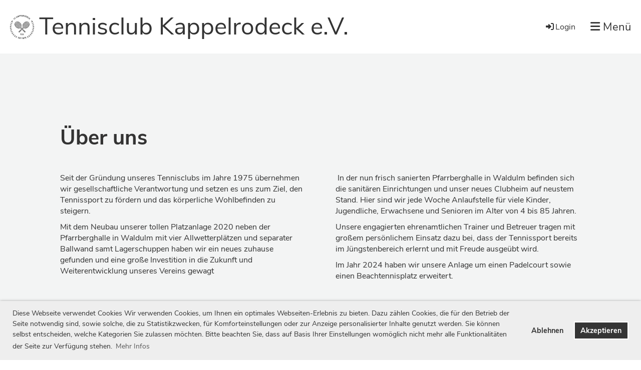

--- FILE ---
content_type: text/html;charset=UTF-8
request_url: https://tc-kappelrodeck.de/verein
body_size: 8338
content:
<!DOCTYPE html>
<html lang="de">
<head>
<base href="/clubdesk/"/>

<link rel="apple-touch-icon" sizes="57x57" href="/apple-icon-57x57.png" />

<link rel="apple-touch-icon" sizes="60x60" href="/apple-icon-60x60.png" />

<link rel="apple-touch-icon" sizes="72x72" href="/apple-icon-72x72.png" />

<link rel="apple-touch-icon" sizes="76x76" href="/apple-icon-76x76.png" />

<link rel="apple-touch-icon" sizes="114x114" href="/apple-icon-114x114.png" />

<link rel="apple-touch-icon" sizes="120x120" href="/apple-icon-120x120.png" />

<link rel="apple-touch-icon" sizes="144x144" href="/apple-icon-144x144.png" />

<link rel="apple-touch-icon" sizes="152x152" href="/apple-icon-152x152.png" />

<link rel="apple-touch-icon" sizes="180x180" href="/apple-icon-180x180.png" />

<link rel="icon" type="image/png" sizes="192x192" href="/android-icon-192x192.png" />

<link rel="icon" type="image/png" sizes="32x32" href="/favicon-32x32.png" />

<link rel="icon" type="image/png" sizes="96x96" href="/favicon-96x96.png" />

<link rel="icon" type="image/png" sizes="16x16" href="/favicon-16x16.png" />

<link rel="manifest" href="/manifest.json" />

<meta name="msapplication-TileColor" content="#ffffff" />

<meta name="msapplication-TileImage" content="/ms-icon-144x144.png" />

<meta name="theme-color" content="#ffffff" />


    <meta http-equiv="content-type" content="text/html; charset=UTF-8">
    <meta name="viewport" content="width=device-width, initial-scale=1">

    <title>Verein - Tennisclub Kappelrodeck e.V.</title>
    <meta name="description" content="über uns">
<meta name="keywords" content="TCK,Tennisclub Kappelrodeck, Tennis, Spielen, Kappelrodeck, www.tc-kappelrodeck.de, Spielen, Tennis spielen Kappelrodeck, Tennis spielen, Gemeinde Kappelrodeck, TC Kappelrodeck, Verein">
<link rel="icon" href="fileservlet?type=image&amp;id=1000490&amp;s=djEtBvg5Zplf0wEf538-bcEE1BIqbfkrPqRSKoIdwka6Udw=">
<link rel="icon" type="image/png" href="fileservlet?type=image&amp;id=1000488&amp;s=djEtOje3f9SX3plk7xc_zn_Fx2WmAhfrEkQm3IiWSAJ2laM=">
<link rel="apple-touch-icon" href="fileservlet?type=image&amp;id=1000488&amp;s=djEtOje3f9SX3plk7xc_zn_Fx2WmAhfrEkQm3IiWSAJ2laM=">
<meta name="msapplication-square150x150logo" content="fileservlet?type=image&amp;id=1000488&amp;s=djEtOje3f9SX3plk7xc_zn_Fx2WmAhfrEkQm3IiWSAJ2laM=">
<meta name="msapplication-square310x310logo" content="fileservlet?type=image&amp;id=1000488&amp;s=djEtOje3f9SX3plk7xc_zn_Fx2WmAhfrEkQm3IiWSAJ2laM=">
<meta name="msapplication-square70x70logo" content="fileservlet?type=image&amp;id=1000488&amp;s=djEtOje3f9SX3plk7xc_zn_Fx2WmAhfrEkQm3IiWSAJ2laM=">
<meta name="msapplication-wide310x150logo" content="fileservlet?type=image&amp;id=1000488&amp;s=djEtOje3f9SX3plk7xc_zn_Fx2WmAhfrEkQm3IiWSAJ2laM=">
<link rel="stylesheet" type="text/css" media="all" href="v_4.5.13/shared/css/normalize.css"/>
<link rel="stylesheet" type="text/css" media="all" href="v_4.5.13/shared/css/layout.css"/>
<link rel="stylesheet" type="text/css" media="all" href="v_4.5.13/shared/css/tinyMceContent.css"/>
<link rel="stylesheet" type="text/css" media="all" href="v_4.5.13/webpage/css/admin.css"/>
<link rel="stylesheet" type="text/css" media="all" href="/clubdesk/webpage/fontawesome_6_1_1/css/all.min.css"/>
<link rel="stylesheet" type="text/css" media="all" href="/clubdesk/webpage/lightbox/featherlight-1.7.13.min.css"/>
<link rel="stylesheet" type="text/css" media="all" href="/clubdesk/webpage/aos/aos-2.3.2.css"/>
<link rel="stylesheet" type="text/css" media="all" href="/clubdesk/webpage/owl/css/owl.carousel-2.3.4.min.css"/>
<link rel="stylesheet" type="text/css" media="all" href="/clubdesk/webpage/owl/css/owl.theme.default-2.3.4.min.css"/>
<link rel="stylesheet" type="text/css" media="all" href="/clubdesk/webpage/owl/css/animate-1.0.css"/>
<link rel="stylesheet" type="text/css" media="all" href="v_4.5.13/content.css?v=1671789403765"/>
<link rel="stylesheet" type="text/css" media="all" href="v_4.5.13/shared/css/altcha-cd.css"/>
<script type="text/javascript" src="v_4.5.13/webpage/jquery_3_6_0/jquery-3.6.0.min.js"></script><script async defer src="v_4.5.13/shared/scripts/altcha_2_0_1/altcha.i18n.js" type="module"></script>
    <link rel="stylesheet" href="/clubdesk/webpage/cookieconsent/cookieconsent-3.1.1.min.css">
<link rel="stylesheet" href="genwwwfiles/page.css?v=1671789403765">

<link rel="stylesheet" href="wwwfiles/custom.css?v=1680893884888" />


</head>
<body class="cd-header-empty cd-sidebar-empty">


<nav>
    <a href="javascript:void(0);" onclick="if (!window.location.hash) { window.location.href='/verein#cd-page-content'; const target = document.getElementById('cd-page-content'); let nav = document.getElementById('cd-navigation-element'); const y = target.getBoundingClientRect().top + window.scrollY - nav.offsetHeight; window.scrollTo({ top: y, behavior: 'auto' }); } else { window.location.href=window.location.href; }"onkeyup="if(event.key === 'Enter') { event.preventDefault(); this.click(); }" class="cd-skip-link" tabindex="0">Direkt zum Hauptinhalt springen</a>

    <div class="cd-navigation-bar-container" id="cd-navigation-element">
        <div class="cd-navigation-bar">
            <div class="cd-navigation-bar-content">
                <div class="cd-club-logo-and-name">
<a class="cd-club-logo-link" href="/willkommen"><img class="cd-club-logo" src="fileservlet?type&#61;image&amp;id&#61;1000481&amp;s&#61;djEt64XQDzunEjVggYcg6WYwIVnv1pmpcD2Y2uzcBNwzrSM&#61;&amp;imageFormat&#61;_512x512" alt="Logo der Webseite"></a>
<a class="cd-club-name" href="/willkommen">Tennisclub Kappelrodeck e.V.</a>
</div>

                <div class="cd-filler"></div>
                <div class="cd-login-link-desktop">
    <a class="cd-link-login" href="/verein?action=login"><i style="padding: 3px;" class="fas fa-sign-in-alt"></i>Login</a>
</div>
                <a class="cd-megamenu-button" href="javascript:void(0)">
    <i class="fas fa-bars"></i> Menü
</a>
            </div>
            <div class="scroll-offset-desktop scroll-offset-mobile">
            <div class="cd-megamenu-container cd-menu">
    <div class="cd-megamenu">
        <div class="cd-megamenu-content">
            <div class="cd-menu-level-1">
                <ul>
                        <li>
                            <a href="/willkommen"  data-id="_0" data-parent-id="" class="cd-menu-item  ">Willkommen</a>
                        </li>
                        <li>
                            <a href="/verein"  data-id="_1" data-parent-id="" class="cd-menu-item cd-menu-active cd-menu-selected">Verein</a>
                                <div class="cd-menu-level-2">
                                    <ul>
                                            <li>
                                                <a href="/verein/anlage"  data-id="_1_0" data-parent-id="_1" class="cd-menu-item  ">Anlage</a>
                                            </li>
                                            <li>
                                                <a href="/verein/vorstand"  data-id="_1_1" data-parent-id="_1" class="cd-menu-item  ">Vorstand</a>
                                            </li>
                                            <li>
                                                <a href="/verein/sektionen"  data-id="_1_2" data-parent-id="_1" class="cd-menu-item  ">Termine</a>
                                            </li>
                                            <li>
                                                <a href="/verein/clubleben"  data-id="_1_3" data-parent-id="_1" class="cd-menu-item  ">Clubleben</a>
                                                    <div class="cd-menu-level-3">
                                                        <ul>
                                                                <li>
                                                                    <a href="/verein/clubleben/tennis_am_donnerstag"  data-id="_1_3_0" data-parent-id="_1_3" class="cd-menu-item  ">Tennistreff</a>
                                                                </li>
                                                                <li>
                                                                    <a href="/verein/clubleben/forderpyramide"  data-id="_1_3_1" data-parent-id="_1_3" class="cd-menu-item  ">Forderpyramide</a>
                                                                </li>
                                                        </ul>
                                                    </div>
                                            </li>
                                            <li>
                                                <a href="/verein/geschichte"  data-id="_1_4" data-parent-id="_1" class="cd-menu-item  ">Downloads</a>
                                            </li>
                                            <li>
                                                <a href="/verein/partner"  data-id="_1_5" data-parent-id="_1" class="cd-menu-item  ">Partner</a>
                                            </li>
                                    </ul>
                                </div>
                        </li>
                        <li>
                            <a href="/turniere"  data-id="_2" data-parent-id="" class="cd-menu-item  ">Turniere</a>
                                <div class="cd-menu-level-2">
                                    <ul>
                                            <li>
                                                <a href="/turniere/TurnierderoertlichenVereine_2025"  data-id="_2_0" data-parent-id="_2" class="cd-menu-item  ">Turnier der örtlichen Vereine 2025</a>
                                            </li>
                                            <li>
                                                <a href="/turniere/pfarrberg-cup_2025"  data-id="_2_1" data-parent-id="_2" class="cd-menu-item  ">PFARRBERG-CUP 2025</a>
                                            </li>
                                            <li>
                                                <a href="/turniere/saisonabschlussturnier"  data-id="_2_2" data-parent-id="_2" class="cd-menu-item  ">Saisonabschlussturnier</a>
                                            </li>
                                    </ul>
                                </div>
                        </li>
                        <li>
                            <a href="/Mitgliedschaft"  data-id="_3" data-parent-id="" class="cd-menu-item  ">Mitgliedschaft und Platzbuchung</a>
                                <div class="cd-menu-level-2">
                                    <ul>
                                            <li>
                                                <a href="/Mitgliedschaft/Mitgliedwerden"  data-id="_3_0" data-parent-id="_3" class="cd-menu-item  ">Mitglied werden</a>
                                            </li>
                                            <li>
                                                <a href="/Mitgliedschaft/Platzordnung"  data-id="_3_1" data-parent-id="_3" class="cd-menu-item  ">Platz- und Spielordnung</a>
                                            </li>
                                            <li>
                                                <a href="/Mitgliedschaft/platzbuchung"  data-id="_3_2" data-parent-id="_3" class="cd-menu-item  ">Platzbuchung</a>
                                            </li>
                                            <li>
                                                <a href="/Mitgliedschaft/padelgutscheine"  data-id="_3_3" data-parent-id="_3" class="cd-menu-item  ">Padelgutscheine</a>
                                            </li>
                                    </ul>
                                </div>
                        </li>
                        <li>
                            <a href="/mannschaften"  data-id="_4" data-parent-id="" class="cd-menu-item  ">Mannschaften</a>
                                <div class="cd-menu-level-2">
                                    <ul>
                                            <li>
                                                <a href="/mannschaften/damen"  data-id="_4_0" data-parent-id="_4" class="cd-menu-item  ">Damen</a>
                                            </li>
                                            <li>
                                                <a href="/mannschaften/Herren"  data-id="_4_1" data-parent-id="_4" class="cd-menu-item  ">Herren</a>
                                            </li>
                                            <li>
                                                <a href="/mannschaften/Mixed"  data-id="_4_2" data-parent-id="_4" class="cd-menu-item  ">Mixed</a>
                                            </li>
                                            <li>
                                                <a href="https://spieler.tennis.de/"  data-id="_4_3" data-parent-id="_4" class="cd-menu-item  ">mybigpoint</a>
                                            </li>
                                    </ul>
                                </div>
                        </li>
                        <li>
                            <a href="/jugend"  data-id="_5" data-parent-id="" class="cd-menu-item  ">Jugend</a>
                                <div class="cd-menu-level-2">
                                    <ul>
                                            <li>
                                                <a href="/jugend/Mannschaften"  data-id="_5_0" data-parent-id="_5" class="cd-menu-item  ">Mannschaften</a>
                                            </li>
                                            <li>
                                                <a href="/jugend/jugendcamps"  data-id="_5_1" data-parent-id="_5" class="cd-menu-item  ">Jugendcamps</a>
                                            </li>
                                            <li>
                                                <a href="/jugend/gratis-besaitungsservice"  data-id="_5_2" data-parent-id="_5" class="cd-menu-item  ">Gratis-Besaitungsservice</a>
                                            </li>
                                            <li>
                                                <a href="https://spieler.tennis.de/"  data-id="_5_3" data-parent-id="_5" class="cd-menu-item  ">mybigpoint</a>
                                            </li>
                                    </ul>
                                </div>
                        </li>
                        <li>
                            <a href="/training"  data-id="_6" data-parent-id="" class="cd-menu-item  ">Training</a>
                                <div class="cd-menu-level-2">
                                    <ul>
                                            <li>
                                                <a href="/training/training_sommer2024"  data-id="_6_0" data-parent-id="_6" class="cd-menu-item  ">Training Sommer</a>
                                            </li>
                                            <li>
                                                <a href="https://www.tc-achern.de/preise/halle/"  data-id="_6_1" data-parent-id="_6" class="cd-menu-item  ">Platzbuchung Halle Achern</a>
                                            </li>
                                    </ul>
                                </div>
                        </li>
                        <li>
                            <a href="/kontakt"  data-id="_7" data-parent-id="" class="cd-menu-item  ">Kontakt</a>
                        </li>
                </ul>
            </div>
        </div>
    </div>
</div>
            </div>
        </div>
    </div>
</nav>

<div class="main cd-light">

        <div tabindex="0" class="cd-totop-button" onclick="topFunction()"
         onkeyup="if(event.key === 'Enter') { topFunction(); }">
        <i class="fas fa-chevron-up"></i>
    </div>


    <header class="header-wrapper">
    
    </header>


<main class="content-wrapper" tabindex="-1" id="cd-page-content" >
<div class="cd-content "><a class="cd-section-anchor" id="Aktuelles"></a><div role="region" aria-labelledby="block_1000195_title" id='section_1000044' class='cd-section cd-light' debug-label='1000044' style=''>
<span class='cd-backgroundPane' style='display: block; position: absolute; overflow: hidden;top: 0px;left: 0px;bottom: 0px;right: 0px;background-color: #f3f4f4;'>
</span>
<div class='cd-section-content'><div class="cd-row">

    <div class="cd-col m12">
        <div data-block-type="19" class="cd-block"
     debug-label="SpaceBlock:1000194"
     id="block_1000194" 
     style="" >

    <div class="cd-block-content" id="block_1000194_content"
         style="">
        <div class="cd-space" style="height: 50px; margin: 0; padding: 0; border: 0;">
</div>
</div>
    </div>
</div>
    </div>

<div class="cd-row">

    <div class="cd-col m12">
        <div data-block-type="24" class="cd-block"
     debug-label="TitleBlock:1000195"
     id="block_1000195" 
     style="" >

    <div class="cd-block-content" id="block_1000195_content"
         style="">
        <h1 id="block_1000195_title">Über uns</h1></div>
    </div>
</div>
    </div>

<div class="cd-row">

    <div class="cd-col m6">
        <div data-block-type="0" class="cd-block"
     debug-label="TextBlock:1000196"
     id="block_1000196" 
     style="" >

    <div class="cd-block-content" id="block_1000196_content"
         style="">
        <p>Seit der Gr&uuml;ndung unseres Tennisclubs im Jahre 1975 &uuml;bernehmen wir gesellschaftliche Verantwortung und setzen es uns zum Ziel, den Tennissport zu f&ouml;rdern und das k&ouml;rperliche Wohlbefinden zu steigern.</p>
<p>Mit dem Neubau unserer tollen Platzanlage 2020 neben der Pfarrberghalle in Waldulm mit vier Allwetterpl&auml;tzen und separater Ballwand samt Lagerschuppen haben wir ein neues zuhause gefunden und eine gro&szlig;e Investition in die Zukunft und Weiterentwicklung unseres Vereins gewagt</p>
<p>&nbsp;</p></div>
    </div>
</div>
    <div class="cd-col m6">
        <div data-block-type="0" class="cd-block"
     debug-label="TextBlock:1000197"
     id="block_1000197" 
     style="" >

    <div class="cd-block-content" id="block_1000197_content"
         style="">
        <p>&nbsp;In der nun frisch sanierten Pfarrberghalle in Waldulm befinden sich die sanit&auml;ren Einrichtungen und unser neues Clubheim auf neustem Stand. Hier sind wir jede Woche Anlaufstelle f&uuml;r viele Kinder, Jugendliche, Erwachsene und Senioren im Alter von 4 bis 85 Jahren.</p>
<p>Unsere engagierten ehrenamtlichen Trainer und Betreuer tragen mit gro&szlig;em pers&ouml;nlichem Einsatz dazu bei, dass der Tennissport bereits im J&uuml;ngstenbereich erlernt und mit Freude ausge&uuml;bt wird.</p>
<p>Im Jahr 2024 haben wir unsere Anlage um einen Padelcourt sowie einen Beachtennisplatz erweitert.</p></div>
    </div>
</div>
    </div>

</div>
</div>
<div id='section_1000045' class='cd-section cd-light' debug-label='1000045' style=''>
<span class='cd-backgroundPane cd-backgroundPosition_COVER cd-backgroundParallax' style='display: block; position: absolute; overflow: hidden;top: 0px;left: 0px;bottom: 0px;right: 0px;filter: blur(0px);background-image: url(fileservlet?type=image&amp;id=1000214&amp;s=djEtrQizh1OPMMtT97QRrOA8_yILMzrbckt-kjBBa9JhqPY=);background-color: #ffffff;'>
</span>
<div class='cd-section-content cd-full-width'><div class="cd-row">

    <div class="cd-col m4">
        <div data-block-type="0" class="cd-block cd-light"
     debug-label="TextBlock:1000198"
     id="block_1000198" 
     style="flex-grow: 1;margin: 20px 20px 0 20px;" >

    <div class="cd-block-content" id="block_1000198_content"
         style="padding: 0 20px;">
        <p>&nbsp;</p>
<h2>Aktuelles</h2>
<p>Interessierst Du Dich f&uuml;r unseren Verein? Hier geht es zu den aktuellen Berichten.</p></div>
    <span class='cd-backgroundPane' style='display: block; position: absolute; overflow: hidden;top: 0px;left: 0px;bottom: 0px;right: 0px;background-color: rgba(255,255,255,0.8);'>
</span>
</div>
<div data-block-type="25" class="cd-block cd-block-center cd-light"
     debug-label="Button:1000199"
     id="block_1000199" 
     style="margin: 0 20px 20px 20px;" >

    <div class="cd-block-content" id="block_1000199_content"
         style="padding: 0 20px;">
        <a class='cd-button cd-button-secondary'
   href='/willkommen#Aktuelles'
        
>
    Aktuelles</a>
</div>
    <span class='cd-backgroundPane' style='display: block; position: absolute; overflow: hidden;top: 0px;left: 0px;bottom: 0px;right: 0px;background-color: rgba(255,255,255,0.8);'>
</span>
</div>
</div>
    <div class="cd-col m4">
        <div data-block-type="0" class="cd-block cd-light"
     debug-label="TextBlock:1000200"
     id="block_1000200" 
     style="flex-grow: 1;margin: 20px 20px 0 20px;" >

    <div class="cd-block-content" id="block_1000200_content"
         style="padding: 0 20px;">
        <p>&nbsp;</p>
<h2>Mitgliedschaft</h2>
<p>Mach mit und werde noch heute Teil unserer Vereinsgemeinschaft!</p></div>
    <span class='cd-backgroundPane' style='display: block; position: absolute; overflow: hidden;top: 0px;left: 0px;bottom: 0px;right: 0px;background-color: rgba(255,255,255,0.8);'>
</span>
</div>
<div data-block-type="25" class="cd-block cd-block-center cd-light"
     debug-label="Button:1000201"
     id="block_1000201" 
     style="margin: 0 20px 20px 20px;" >

    <div class="cd-block-content" id="block_1000201_content"
         style="padding: 0 20px;">
        <a class='cd-button cd-button-secondary'
   href='/Mitgliedschaft/Mitgliedwerden'
        
>
    Mitglied werden</a>
</div>
    <span class='cd-backgroundPane' style='display: block; position: absolute; overflow: hidden;top: 0px;left: 0px;bottom: 0px;right: 0px;background-color: rgba(255,255,255,0.8);'>
</span>
</div>
</div>
    <div class="cd-col m4">
        <div data-block-type="0" class="cd-block cd-light"
     debug-label="TextBlock:1000202"
     id="block_1000202" 
     style="flex-grow: 1;margin: 20px 20px 0 20px;" >

    <div class="cd-block-content" id="block_1000202_content"
         style="padding: 0 20px;">
        <p>&nbsp;</p>
<h2>Sponsoring</h2>
<p>Wir laden Sie herzlich ein, den Tennisclub Kappelrodeck als Partner und Sponsor zu begleiten. Gleichzeitig m&ouml;chten wir Ihnen aufzeigen, wie auch Sie mit Ihrem Engagement profitieren k&ouml;nnen.&nbsp;</p></div>
    <span class='cd-backgroundPane' style='display: block; position: absolute; overflow: hidden;top: 0px;left: 0px;bottom: 0px;right: 0px;background-color: rgba(255,255,255,0.8);'>
</span>
</div>
<div data-block-type="25" class="cd-block cd-block-center cd-light"
     debug-label="Button:1000203"
     id="block_1000203" 
     style="margin: 0 20px 20px 20px;" >

    <div class="cd-block-content" id="block_1000203_content"
         style="padding: 0 20px;">
        <a class='cd-button cd-button-secondary'
   href='/verein/partner'
        
>
    Sponsor werden</a>
</div>
    <span class='cd-backgroundPane' style='display: block; position: absolute; overflow: hidden;top: 0px;left: 0px;bottom: 0px;right: 0px;background-color: rgba(255,255,255,0.8);'>
</span>
</div>
</div>
    </div>

</div>
</div>
<div aria-labelledby="block_1000204_title" id='section_1000046' class='cd-section' debug-label='1000046' style=''>
<span class='cd-backgroundPane' style='display: block; position: absolute; overflow: hidden;top: 0px;left: 0px;bottom: 0px;right: 0px;'>
</span>
<div class='cd-section-content'><div class="cd-row">

    <div class="cd-col m12">
        <div data-block-type="24" class="cd-block"
     debug-label="TitleBlock:1000204"
     id="block_1000204" 
     style="" >

    <div class="cd-block-content" id="block_1000204_content"
         style="">
        <h1 id="block_1000204_title">Was treibt uns an</h1></div>
    </div>
</div>
    </div>

<div class="cd-row">

    <div class="cd-col m6">
        <div data-block-type="0" class="cd-block"
     debug-label="TextBlock:1000205"
     id="block_1000205" 
     style="" >

    <div class="cd-block-content" id="block_1000205_content"
         style="">
        <p>Wir verstehen uns als Verein im Breitensport und m&ouml;chten unsere Mitglieder aus der engeren Region, gleich welchen Geschlechts und Nationalit&auml;t generieren.</p>
<p>Mit unserem ehrenamtlichen Wirken wollen wir den Tennissport f&ouml;rdern, das Gemeinschaftsbewusstsein und die soziale Kompetenz jedes Einzelnen st&auml;rken und entwickeln. Wir m&ouml;chten unseren Mitgliedern Toleranz, Teamf&auml;higkeit sowie Zuverl&auml;ssigkeit und mentale St&auml;rke vermitteln.</p>
<p>&nbsp;</p></div>
    </div>
</div>
    <div class="cd-col m6">
        <div data-block-type="0" class="cd-block"
     debug-label="TextBlock:1000206"
     id="block_1000206" 
     style="" >

    <div class="cd-block-content" id="block_1000206_content"
         style="">
        <p>Es liegt uns sehr daran, unser Trainer- und Betreuerteam kontinuierlich auszubilden, um die Kinder- und Jugendarbeit weiterzuentwickeln und zu f&ouml;rdern. Wir m&ouml;chten unseren Verein weiter den heutigen Erfordernissen anpassen und f&uuml;r die Zukunft r&uuml;sten.</p>
<p>Aufgrund unseres kontinuierlichen ehrenamtlichen Engagements f&uuml;r den Tennissport, unserer &Ouml;ffentlichkeitsarbeit und des partnerschaftlichen Umgangs mit Gemeinde und den &ouml;rtlichen Vereinen haben wir einen festen Platz in der Ortsgemeinschaft und sind aus dieser nicht mehr wegzudenken.</p></div>
    </div>
</div>
    </div>

</div>
</div>
<div id='section_1000047' class='cd-section' debug-label='1000047' style=''>
<span class='cd-backgroundPane' style='display: block; position: absolute; overflow: hidden;top: 0px;left: 0px;bottom: 0px;right: 0px;'>
</span>
<div class='cd-section-content'></div>
</div>
</div>
</main>

<footer>
    <div class="cd-footer "><div id='section_1000039' class='cd-section' debug-label='1000039' style=''>
<div class='cd-section-content'><div class="cd-row">

    <div class="cd-col m5">
        <div data-block-type="0" class="cd-block"
     debug-label="TextBlock:1000507"
     id="block_1000507" 
     style="" >

    <div class="cd-block-content" id="block_1000507_content"
         style="">
        <h3><span style="font-size: 100%;">Unsere Partner</span><br /><span style="font-size: 80%;">Wir danken unseren Partnern f&uuml;r Ihren Beitrag zur Entwicklung unseres Vereins</span></h3></div>
    </div>
</div>
    <div class="cd-col m3">
        <div data-block-type="19" class="cd-block"
     debug-label="SpaceBlock:1000508"
     id="block_1000508" 
     style="" >

    <div class="cd-block-content" id="block_1000508_content"
         style="">
        <div class="cd-space" style="height: 1px; margin: 0; padding: 0; border: 0;">
</div>
</div>
    </div>
</div>
    <div class="cd-col m4">
        <div data-block-type="19" class="cd-block"
     debug-label="SpaceBlock:1000509"
     id="block_1000509" 
     style="" >

    <div class="cd-block-content" id="block_1000509_content"
         style="">
        <div class="cd-space" style="height: 25px; margin: 0; padding: 0; border: 0;">
</div>
</div>
    </div>
<div data-block-type="23" class="cd-block cd-block-center"
     debug-label="SocialMedia:1000464"
     id="block_1000464" 
     style="" >

    <div class="cd-block-content" id="block_1000464_content"
         style="">
        <div style='display: inline-block'>
    <a class='cd-social-media-icon' href="https://www.facebook.com/profile.php?id=100080266478134" target="_blank" aria-label="Besuche uns auf Facebook"><i class="fab fa-facebook-square"></i></a><a class='cd-social-media-icon' href="https://www.instagram.com/tckappelrodeck/" target="_blank" aria-label="Besuche uns auf Instagram"><i class="fab fa-instagram"></i></a><a class='cd-social-media-icon' href="mailto:info@tc-kappelrodeck.de" target="_blank" aria-label="Schreib uns eine E-Mail"><i class="fas fa-envelope-square"></i></a></div></div>
    </div>
</div>
    </div>

<div class="cd-row">

    <div class="cd-col m12">
        <div data-block-type="28" class="cd-block"
     debug-label="Sponsors:1000175"
     id="block_1000175" 
     style="" >

    <div class="cd-block-content" id="block_1000175_content"
         style="">
        <div class="cd-carousel-container cd-carousel-nav-never cd-carousel-dots-never"
         onmouseenter="carouselPause1000175();" onmouseleave="carouselPlay1000175();" 
>
    <div tabindex="0" class="cd-carousel-nav" style="left: 0;" onclick="carouselPrev1000175();" onkeyup="if(event.key === 'Enter') { event.preventDefault(); this.click(); }"><i class="cd-carousel-arrow fas fa-angle-left"></i></div>
    <div tabindex="0" class="cd-carousel-nav" style="right: 0;" onclick="carouselNext1000175();" onkeyup="if(event.key === 'Enter') { event.preventDefault(); this.click(); }"><i class="cd-carousel-arrow fas fa-angle-right"></i></div>

    <div class="cd-carousel-dots-1000175 cd-carousel-dots">
        <i class="cd-carousel-dot fas fa-circle" onclick="carouselGoTo1000175(0);"></i>
        <i class="cd-carousel-dot fas fa-circle" onclick="carouselGoTo1000175(1);"></i>
        </div>

    <div class="cd-carousel-dots-1000175 cd-carousel-dots-mobile">
        <i class="cd-carousel-dot fas fa-circle" onclick="carouselGoTo1000175(0);"></i>
        <i class="cd-carousel-dot fas fa-circle" onclick="carouselGoTo1000175(1);"></i>
        <i class="cd-carousel-dot fas fa-circle" onclick="carouselGoTo1000175(2);"></i>
        <i class="cd-carousel-dot fas fa-circle" onclick="carouselGoTo1000175(3);"></i>
        <i class="cd-carousel-dot fas fa-circle" onclick="carouselGoTo1000175(4);"></i>
        <i class="cd-carousel-dot fas fa-circle" onclick="carouselGoTo1000175(5);"></i>
        <i class="cd-carousel-dot fas fa-circle" onclick="carouselGoTo1000175(6);"></i>
        <i class="cd-carousel-dot fas fa-circle" onclick="carouselGoTo1000175(7);"></i>
        <i class="cd-carousel-dot fas fa-circle" onclick="carouselGoTo1000175(8);"></i>
        <i class="cd-carousel-dot fas fa-circle" onclick="carouselGoTo1000175(9);"></i>
        <i class="cd-carousel-dot fas fa-circle" onclick="carouselGoTo1000175(10);"></i>
        </div>
    <div id="cd-image-carousel-1000175" class="owl-carousel owl-theme">
        <div class="cd-carousel-item">
            <div class="cd-sponsors-item cd-tile"><div class="cd-sponsors-logo"><div class="cd-image-wrapper-1"><div class="cd-image-content "><img alt="Willi Hahn GmbH" class="owl-lazy cd-image-contain" data-src="fileservlet?type=image&amp;id=1000535&amp;s=djEtlk81B3_cHH_k3dEZUil_kOkq2PKhG6P38Y4bei8L1tY="/></div></div></div ></div ></div>
        <div class="cd-carousel-item">
            <div class="cd-sponsors-item cd-tile"><div class="cd-sponsors-logo"><div class="cd-image-wrapper-1"><div class="cd-image-content "><img alt="SolarStromCity GmbH" class="owl-lazy cd-image-contain" data-src="fileservlet?type=image&amp;id=1000529&amp;s=djEtakPviUFN6tURGETmSwMlXVl8Umn99j9KI-0-AW8IJKw="/></div></div></div ></div ></div>
        <div class="cd-carousel-item">
            <div class="cd-sponsors-item cd-tile"><div class="cd-sponsors-logo"><div class="cd-image-wrapper-1"><div class="cd-image-content "><img alt="Baustahlarmierung Güner GmbH" class="owl-lazy cd-image-contain" data-src="fileservlet?type=image&amp;id=1000521&amp;s=djEtDCRclV2iMe1JeLMwhdZCJGa2QVQt6O_WLWezLWWLgGM="/></div></div></div ></div ></div>
        <div class="cd-carousel-item">
            <div class="cd-sponsors-item cd-tile"><div class="cd-sponsors-logo"><div class="cd-image-wrapper-1"><div class="cd-image-content "><img alt="Goldschmiede Patrick Schell e.K." class="owl-lazy cd-image-contain" data-src="fileservlet?type=image&amp;id=1000527&amp;s=djEtxwtu2AOMB2qOyhzzU5kkemcGLwFsp3msVIAwWn3HR90="/></div></div></div ></div ></div>
        <div class="cd-carousel-item">
            <div class="cd-sponsors-item cd-tile"><div class="cd-sponsors-logo"><div class="cd-image-wrapper-1"><div class="cd-image-content "><img alt="Poolbau Baden GmbH" class="owl-lazy cd-image-contain" data-src="fileservlet?type=image&amp;id=1000530&amp;s=djEt1sq5CBY8i1ML-_ugTO-jm-d08jH5YZ69IWh_X8a0ZBM="/></div></div></div ></div ></div>
        <div class="cd-carousel-item">
            <div class="cd-sponsors-item cd-tile"><div class="cd-sponsors-logo"><div class="cd-image-wrapper-1"><div class="cd-image-content "><img alt="Berger Bottel Shop" class="owl-lazy cd-image-contain" data-src="fileservlet?type=image&amp;id=1000221&amp;s=djEt-O_r5FoxFX6vcbu9dqpoLSzqo2YBFfACyxlbPkp5Q08="/></div></div></div ></div ></div>
        <div class="cd-carousel-item">
            <div class="cd-sponsors-item cd-tile"><div class="cd-sponsors-logo"><div class="cd-image-wrapper-1"><div class="cd-image-content "><img alt="Zürcher Bau GmbH Gleisbau - Ingenieurbau - Tiefbau" class="owl-lazy cd-image-contain" data-src="fileservlet?type=image&amp;id=1000066&amp;s=djEtIaEJbKxfKYE9nNCMCdowZBABer2SVPW3GSM5ohhVLuA="/></div></div></div ></div ></div>
        <div class="cd-carousel-item">
            <div class="cd-sponsors-item cd-tile"><div class="cd-sponsors-logo"><div class="cd-image-wrapper-1"><div class="cd-image-content "><img alt="Badenmedia" class="owl-lazy cd-image-contain" data-src="fileservlet?type=image&amp;id=1000532&amp;s=djEtp77YvVre-_l_5dLgLarhy6hmAWPpA77hw3eiSq2fXsQ="/></div></div></div ></div ></div>
        <div class="cd-carousel-item">
            <div class="cd-sponsors-item cd-tile"><div class="cd-sponsors-logo"><div class="cd-image-wrapper-1"><div class="cd-image-content "><img alt="Waldulmer Winzergenossenschaft e. G." class="owl-lazy cd-image-contain" data-src="fileservlet?type=image&amp;id=1000528&amp;s=djEt9Apkl9tUx3EhT05LW7Occ_NgbYjW9seJtcVDIzkNrRY="/></div></div></div ></div ></div>
        <div class="cd-carousel-item">
            <div class="cd-sponsors-item cd-tile"><div class="cd-sponsors-logo"><div class="cd-image-wrapper-1"><div class="cd-image-content "><img alt="Elektrizitätswerk Mittelbaden AG &amp; Co. KG" class="owl-lazy cd-image-contain" data-src="fileservlet?type=image&amp;id=1001083&amp;s=djEt7xFLS6BFZt6VPz1EHhqDqh3tapKwcPawSWyIM-CCMOg="/></div></div></div ></div ></div>
        <div class="cd-carousel-item">
            <div class="cd-sponsors-item cd-tile"><div class="cd-sponsors-logo"><div class="cd-image-wrapper-1"><div class="cd-image-content "><img alt="Albert Kropp GmbH" class="owl-lazy cd-image-contain" data-src="fileservlet?type=image&amp;id=1000526&amp;s=djEt9axLcQEMwIu06axsVbXHLh_E3fbspAr5LE1XbsEo4FI="/></div></div></div ></div ></div>
        </div>
</div>

<script type="text/javascript">
    function carouselGoTo1000175(index) {
        $('#cd-image-carousel-1000175').trigger('to.owl.carousel', [index]);
    }
    function carouselPrev1000175() {
        $('#cd-image-carousel-1000175').trigger('prev.owl.carousel');
    }
    function carouselNext1000175() {
        $('#cd-image-carousel-1000175').trigger('next.owl.carousel');
    }
    function carouselPause1000175() {
        $('#cd-image-carousel-1000175').trigger('stop.owl.autoplay');
    }
    function carouselPlay1000175() {
        $('#cd-image-carousel-1000175').trigger('play.owl.autoplay', [3000]);
    }
    function updateDots1000175(index) {
        $('.cd-carousel-dots-1000175 .cd-carousel-dot').removeClass('active');
        $('.cd-carousel-dots-1000175 .cd-carousel-dot:nth-child('+(index+1)+')').addClass('active');
    }

    $(document).ready(function () {
        var owl = $('#cd-image-carousel-1000175');
        owl.owlCarousel({
             smartSpeed: 1000, 
            loop: true,
            lazyLoad: true,
            lazyLoadEager: 1,
            
            autoplay: true,
            autoplayTimeout:3000,
            
            nav: false,
            dots: true,   
            responsive: {
                0: {
                    items: 1
                },
                601: {
                    items: 6
                }
            }
        });
        owl.on('changed.owl.carousel', function(event) {
            updateDots1000175(event.page.index);
        });
        updateDots1000175(0);
        carouselGoTo1000175(0);
    });
</script>

</div>
    </div>
</div>
    </div>

<div class="cd-row">

    <div class="cd-col m12">
        <div data-block-type="0" class="cd-block cd-block-center cd-block-mobile-center"
     debug-label="TextBlock:1000177"
     id="block_1000177" 
     style="" >

    <div class="cd-block-content" id="block_1000177_content"
         style="">
        <p><a href=/impressum>Impressum</a>  |  <a href=/datenschutz>Datenschutz</a></p></div>
    </div>
</div>
    </div>

</div>
</div>
</div>
</footer>
</div>
<script type="text/javascript" src="webpage/lightbox/featherlight-1.7.13.min.js"></script>
<script type="text/javascript" src="webpage/aos/aos-2.3.2.js"></script>
<script type="text/javascript" src="webpage/aos/aos-init-2.3.2.js"></script>
<script type="text/javascript" src="webpage/lightbox/featherlight-1.7.13.min.js"></script>
<script type="text/javascript" src="webpage/owl/owl.carousel-2.3.4-cd.js"></script>
<script type="text/javascript" src="webpage/fixes/ofi.js"></script>
<script type="text/javascript" src="webpage/fixes/captions.js"></script>
<script type="text/javascript">
objectFitImages('.cd-image-content img');
adjustCaptionContainer();
</script>
<script>  window.addEventListener('load', (event) => {
    let altchaWidgets = document.querySelectorAll('altcha-widget');
    if (!altchaWidgets || altchaWidgets.length == 0) {
      return;
    }
    for (var i = 0; i < altchaWidgets.length; i++) {
      let altchaWidget = altchaWidgets[i];
      let anchor = document.querySelector(altchaWidget.floatinganchor);
      anchor.addEventListener('mouseenter', function() { if (altchaWidget.getState() === 'verifying') { altchaWidget.removeAttribute('hidden'); } });
      anchor.addEventListener('mouseleave', function() { altchaWidget.setAttribute('hidden', 'true'); });
      altchaWidget.addEventListener('statechange', (ev) => {
        if (ev.detail.state === 'error') {
          altchaWidget.removeAttribute('hidden');
        }
      });
    }
  });
</script>

<script src="/clubdesk/webpage/cookieconsent/cookieconsent-3.1.1.min.js" type="text/javascript"></script>
<script src="genwwwfiles/page.js?v=1671789403765" type="text/javascript"></script>

<script>
function deleteAllCookies() {
    var cookies = document.cookie.split("; ");
    for (var c = 0; c < cookies.length; c++) {
        var d = window.location.hostname.split(".");
        while (d.length > 0) {
            var cookieBase = encodeURIComponent(cookies[c].split(";")[0].split("=")[0]) + '=; expires=Thu, 01-Jan-1970 00:00:01 GMT; domain=' + d.join('.') + ' ;path=';
            var p = location.pathname.split('/');
            document.cookie = cookieBase + '/';
            while (p.length > 0) {
                document.cookie = cookieBase + p.join('/');
                p.pop();
            };
            d.shift();
        }
    }
}

window.cookieconsent.initialise({
    palette: null,
    "content": {
        "message": "Diese Webseite verwendet Cookies&#10;&#10;Wir verwenden Cookies, um Ihnen ein optimales Webseiten-Erlebnis zu bieten. Dazu zählen Cookies, die für den Betrieb der Seite notwendig sind, sowie solche, die zu Statistikzwecken, für Komforteinstellungen oder zur Anzeige personalisierter Inhalte genutzt werden. Sie können selbst entscheiden, welche Kategorien Sie zulassen möchten. Bitte beachten Sie, dass auf Basis Ihrer Einstellungen womöglich nicht mehr alle Funktionalitäten der Seite zur Verfügung stehen.&#10;&#10;",
        "dismiss": "OK",
        "allow": "Akzeptieren",
        "deny": "Ablehnen",
        "link": "Mehr Infos",
        "href": "https://www.tc-kappelrodeck.de/datenschutz"
    },
    position: "bottom",
    type: "opt-out",
    revokable: true,
    onStatusChange: function(status) {
        if (!this.hasConsented()) {
            deleteAllCookies();
        }
        location.reload();
    },
    cookie: {
        name: "cookieconsent_1670167836015"
    }
});

// enable keyboard operation
var element = document.querySelector('a.cc-deny');
if (element) {
    element.setAttribute('href', 'javascript:void(0);');
}
var element = document.querySelector('a.cc-allow');
if (element) {
    element.setAttribute('href', 'javascript:void(0);');
}
var element = document.querySelector('a.cc-dismiss');
if (element) {
    element.setAttribute('href', 'javascript:void(0);');
}
var element = document.querySelector('.cc-animate.cc-revoke.cc-bottom');
if (element) {
    element.setAttribute('tabindex', '0');
    element.setAttribute('onkeyup', 'if(event.key === "Enter") { event.preventDefault(); this.click(); }');
}
</script>

</body>
</html>

--- FILE ---
content_type: text/css;charset=UTF-8
request_url: https://tc-kappelrodeck.de/clubdesk/v_4.5.13/content.css?v=1671789403765
body_size: 11878
content:
/* nunito-sans-900 - v5-latin_latin-ext */
@font-face {
  font-family: 'Nunito Sans';
  font-style: normal;
  font-weight: 900;
  src: url('/clubdesk/webpage/webfonts/nunito-sans-v5-latin_latin-ext-900.eot'); /* IE9 Compat Modes */
  src: local(''),
       url('/clubdesk/webpage/webfonts/nunito-sans-v5-latin_latin-ext-900.eot?#iefix') format('embedded-opentype'), /* IE6-IE8 */
       url('/clubdesk/webpage/webfonts/nunito-sans-v5-latin_latin-ext-900.woff2') format('woff2'), /* Super Modern Browsers */
       url('/clubdesk/webpage/webfonts/nunito-sans-v5-latin_latin-ext-900.woff') format('woff'), /* Modern Browsers */
       url('/clubdesk/webpage/webfonts/nunito-sans-v5-latin_latin-ext-900.ttf') format('truetype'), /* Safari, Android, iOS */
       url('/clubdesk/webpage/webfonts/nunito-sans-v5-latin_latin-ext-900.svg#Oswald') format('svg'); /* Legacy iOS */
}/* nunito-sans-700 - v5-latin_latin-ext */
@font-face {
  font-family: 'Nunito Sans';
  font-style: normal;
  font-weight: 700;
  src: url('/clubdesk/webpage/webfonts/nunito-sans-v5-latin_latin-ext-700.eot'); /* IE9 Compat Modes */
  src: local(''),
       url('/clubdesk/webpage/webfonts/nunito-sans-v5-latin_latin-ext-700.eot?#iefix') format('embedded-opentype'), /* IE6-IE8 */
       url('/clubdesk/webpage/webfonts/nunito-sans-v5-latin_latin-ext-700.woff2') format('woff2'), /* Super Modern Browsers */
       url('/clubdesk/webpage/webfonts/nunito-sans-v5-latin_latin-ext-700.woff') format('woff'), /* Modern Browsers */
       url('/clubdesk/webpage/webfonts/nunito-sans-v5-latin_latin-ext-700.ttf') format('truetype'), /* Safari, Android, iOS */
       url('/clubdesk/webpage/webfonts/nunito-sans-v5-latin_latin-ext-700.svg#Oswald') format('svg'); /* Legacy iOS */
}/* nunito-sans-regular - v5-latin_latin-ext */
@font-face {
  font-family: 'Nunito Sans';
  font-style: normal;
  font-weight: normal;
  src: url('/clubdesk/webpage/webfonts/nunito-sans-v5-latin_latin-ext-regular.eot'); /* IE9 Compat Modes */
  src: local(''),
       url('/clubdesk/webpage/webfonts/nunito-sans-v5-latin_latin-ext-regular.eot?#iefix') format('embedded-opentype'), /* IE6-IE8 */
       url('/clubdesk/webpage/webfonts/nunito-sans-v5-latin_latin-ext-regular.woff2') format('woff2'), /* Super Modern Browsers */
       url('/clubdesk/webpage/webfonts/nunito-sans-v5-latin_latin-ext-regular.woff') format('woff'), /* Modern Browsers */
       url('/clubdesk/webpage/webfonts/nunito-sans-v5-latin_latin-ext-regular.ttf') format('truetype'), /* Safari, Android, iOS */
       url('/clubdesk/webpage/webfonts/nunito-sans-v5-latin_latin-ext-regular.svg#Oswald') format('svg'); /* Legacy iOS */
}/* nunito-sans-300 - v5-latin_latin-ext */
@font-face {
  font-family: 'Nunito Sans';
  font-style: normal;
  font-weight: 300;
  src: url('/clubdesk/webpage/webfonts/nunito-sans-v5-latin_latin-ext-300.eot'); /* IE9 Compat Modes */
  src: local(''),
       url('/clubdesk/webpage/webfonts/nunito-sans-v5-latin_latin-ext-300.eot?#iefix') format('embedded-opentype'), /* IE6-IE8 */
       url('/clubdesk/webpage/webfonts/nunito-sans-v5-latin_latin-ext-300.woff2') format('woff2'), /* Super Modern Browsers */
       url('/clubdesk/webpage/webfonts/nunito-sans-v5-latin_latin-ext-300.woff') format('woff'), /* Modern Browsers */
       url('/clubdesk/webpage/webfonts/nunito-sans-v5-latin_latin-ext-300.ttf') format('truetype'), /* Safari, Android, iOS */
       url('/clubdesk/webpage/webfonts/nunito-sans-v5-latin_latin-ext-300.svg#Oswald') format('svg'); /* Legacy iOS */
}

p {
	font-family: Nunito Sans, sans-serif;
	font-size: 16px;
	font-weight: 400;
	font-style: normal;
	text-decoration: none;
	text-align: left;
	line-height: 1.4;
	text-transform: none;
	margin: 10px 0;
	overflow-wrap: break-word;
}

.cd-light p, .cd-dark .cd-light p, .cd-light .cd-dark .cd-light p, .cd-dark .cd-dark .cd-light p, .cd-light .cd-light .cd-dark .cd-light p, .cd-dark .cd-light .cd-dark .cd-light p {
	color: rgba(51,51,51,1.0);
}

.cd-dark p, .cd-light .cd-dark p, .cd-dark .cd-light .cd-dark p {
	color: rgba(255,255,255,1.0);
}

p:focus {
	outline-width: 3px;
	outline-style: solid;

}

.cd-light p:focus, .cd-dark .cd-light p:focus, .cd-light .cd-dark .cd-light p:focus, .cd-dark .cd-dark .cd-light p:focus, .cd-light .cd-light .cd-dark .cd-light p:focus, .cd-dark .cd-light .cd-dark .cd-light p:focus {
	outline-color: rgba(26, 26, 26, 1.0);
}

.cd-dark p:focus, .cd-light .cd-dark p:focus, .cd-dark .cd-light .cd-dark p:focus {
	outline-color: rgba(255, 255, 255, 1.0);
}



html, td, div, .tinyMceContent > * {
	font-family: Nunito Sans, sans-serif;
	font-size: 16px;
	font-weight: 400;
	font-style: normal;
	text-decoration: none;
	text-align: left;
	line-height: 1.4;
	text-transform: none;
	overflow-wrap: break-word;
}

.cd-light html, .cd-light td, .cd-light div, .cd-light .tinyMceContent > *, .cd-dark .cd-light html, .cd-dark .cd-light td, .cd-dark .cd-light div, .cd-dark .cd-light .tinyMceContent > *, .cd-light .cd-dark .cd-light html, .cd-light .cd-dark .cd-light td, .cd-light .cd-dark .cd-light div, .cd-light .cd-dark .cd-light .tinyMceContent > *, .cd-dark .cd-dark .cd-light html, .cd-dark .cd-dark .cd-light td, .cd-dark .cd-dark .cd-light div, .cd-dark .cd-dark .cd-light .tinyMceContent > *, .cd-light .cd-light .cd-dark .cd-light html, .cd-light .cd-light .cd-dark .cd-light td, .cd-light .cd-light .cd-dark .cd-light div, .cd-light .cd-light .cd-dark .cd-light .tinyMceContent > *, .cd-dark .cd-light .cd-dark .cd-light html, .cd-dark .cd-light .cd-dark .cd-light td, .cd-dark .cd-light .cd-dark .cd-light div, .cd-dark .cd-light .cd-dark .cd-light .tinyMceContent > * {
	color: rgba(51,51,51,1.0);
}

.cd-dark html, .cd-dark td, .cd-dark div, .cd-dark .tinyMceContent > *, .cd-light .cd-dark html, .cd-light .cd-dark td, .cd-light .cd-dark div, .cd-light .cd-dark .tinyMceContent > *, .cd-dark .cd-light .cd-dark html, .cd-dark .cd-light .cd-dark td, .cd-dark .cd-light .cd-dark div, .cd-dark .cd-light .cd-dark .tinyMceContent > * {
	color: rgba(255,255,255,1.0);
}

html:focus, td:focus, div:focus, .tinyMceContent > *:focus {
	outline-width: 3px;
	outline-style: solid;

}

.cd-light html:focus, .cd-light td:focus, .cd-light div:focus, .cd-light .tinyMceContent > *:focus, .cd-dark .cd-light html:focus, .cd-dark .cd-light td:focus, .cd-dark .cd-light div:focus, .cd-dark .cd-light .tinyMceContent > *:focus, .cd-light .cd-dark .cd-light html:focus, .cd-light .cd-dark .cd-light td:focus, .cd-light .cd-dark .cd-light div:focus, .cd-light .cd-dark .cd-light .tinyMceContent > *:focus, .cd-dark .cd-dark .cd-light html:focus, .cd-dark .cd-dark .cd-light td:focus, .cd-dark .cd-dark .cd-light div:focus, .cd-dark .cd-dark .cd-light .tinyMceContent > *:focus, .cd-light .cd-light .cd-dark .cd-light html:focus, .cd-light .cd-light .cd-dark .cd-light td:focus, .cd-light .cd-light .cd-dark .cd-light div:focus, .cd-light .cd-light .cd-dark .cd-light .tinyMceContent > *:focus, .cd-dark .cd-light .cd-dark .cd-light html:focus, .cd-dark .cd-light .cd-dark .cd-light td:focus, .cd-dark .cd-light .cd-dark .cd-light div:focus, .cd-dark .cd-light .cd-dark .cd-light .tinyMceContent > *:focus {
	outline-color: rgba(26, 26, 26, 1.0);
}

.cd-dark html:focus, .cd-dark td:focus, .cd-dark div:focus, .cd-dark .tinyMceContent > *:focus, .cd-light .cd-dark html:focus, .cd-light .cd-dark td:focus, .cd-light .cd-dark div:focus, .cd-light .cd-dark .tinyMceContent > *:focus, .cd-dark .cd-light .cd-dark html:focus, .cd-dark .cd-light .cd-dark td:focus, .cd-dark .cd-light .cd-dark div:focus, .cd-dark .cd-light .cd-dark .tinyMceContent > *:focus {
	outline-color: rgba(255, 255, 255, 1.0);
}



h5 {
	font-family: Nunito Sans, sans-serif;
	font-size: 120px;
	font-weight: 900;
	font-style: normal;
	text-decoration: none;
	text-align: left;
	text-transform: none;
	margin: 10px 0;
	overflow-wrap: break-word;
}

.cd-light h5, .cd-dark .cd-light h5, .cd-light .cd-dark .cd-light h5, .cd-dark .cd-dark .cd-light h5, .cd-light .cd-light .cd-dark .cd-light h5, .cd-dark .cd-light .cd-dark .cd-light h5 {
	color: rgba(0,0,0,1.0);
}

.cd-dark h5, .cd-light .cd-dark h5, .cd-dark .cd-light .cd-dark h5 {
	color: rgba(255,255,255,1.0);
}

h5:focus {
	outline-width: 3px;
	outline-style: solid;

}

.cd-light h5:focus, .cd-dark .cd-light h5:focus, .cd-light .cd-dark .cd-light h5:focus, .cd-dark .cd-dark .cd-light h5:focus, .cd-light .cd-light .cd-dark .cd-light h5:focus, .cd-dark .cd-light .cd-dark .cd-light h5:focus {
	outline-color: rgba(0, 0, 0, 1.0);
}

.cd-dark h5:focus, .cd-light .cd-dark h5:focus, .cd-dark .cd-light .cd-dark h5:focus {
	outline-color: rgba(255, 255, 255, 1.0);
}

@media (max-width: 576px) {
	h5 {
		font-size: 16vmin;
	}
}


h6 {
	font-family: Nunito Sans, sans-serif;
	font-size: 56px;
	font-weight: 300;
	font-style: normal;
	text-decoration: none;
	text-align: left;
	text-transform: none;
	margin: 10px 0;
	overflow-wrap: break-word;
}

.cd-light h6, .cd-dark .cd-light h6, .cd-light .cd-dark .cd-light h6, .cd-dark .cd-dark .cd-light h6, .cd-light .cd-light .cd-dark .cd-light h6, .cd-dark .cd-light .cd-dark .cd-light h6 {
	color: rgba(51,51,51,1.0);
}

.cd-dark h6, .cd-light .cd-dark h6, .cd-dark .cd-light .cd-dark h6 {
	color: rgba(238,238,238,1.0);
}

h6:focus {
	outline-width: 3px;
	outline-style: solid;

}

.cd-light h6:focus, .cd-dark .cd-light h6:focus, .cd-light .cd-dark .cd-light h6:focus, .cd-dark .cd-dark .cd-light h6:focus, .cd-light .cd-light .cd-dark .cd-light h6:focus, .cd-dark .cd-light .cd-dark .cd-light h6:focus {
	outline-color: rgba(26, 26, 26, 1.0);
}

.cd-dark h6:focus, .cd-light .cd-dark h6:focus, .cd-dark .cd-light .cd-dark h6:focus {
	outline-color: rgba(247, 247, 247, 1.0);
}

@media (max-width: 576px) {
	h6 {
		font-size: 8vmin;
	}
}



h1 {
	font-family: Nunito Sans, sans-serif;
	font-size: 42px;
	font-weight: 700;
	font-style: normal;
	text-decoration: none;
	text-align: left;
	text-transform: none;
	margin: 30px 0 10px 0;
	overflow-wrap: break-word;
}

.cd-light h1, .cd-dark .cd-light h1, .cd-light .cd-dark .cd-light h1, .cd-dark .cd-dark .cd-light h1, .cd-light .cd-light .cd-dark .cd-light h1, .cd-dark .cd-light .cd-dark .cd-light h1 {
	color: rgba(51,51,51,1.0);
}

.cd-dark h1, .cd-light .cd-dark h1, .cd-dark .cd-light .cd-dark h1 {
	color: rgba(204,204,204,1.0);
}

h1:focus {
	outline-width: 3px;
	outline-style: solid;

}

.cd-light h1:focus, .cd-dark .cd-light h1:focus, .cd-light .cd-dark .cd-light h1:focus, .cd-dark .cd-dark .cd-light h1:focus, .cd-light .cd-light .cd-dark .cd-light h1:focus, .cd-dark .cd-light .cd-dark .cd-light h1:focus {
	outline-color: rgba(26, 26, 26, 1.0);
}

.cd-dark h1:focus, .cd-light .cd-dark h1:focus, .cd-dark .cd-light .cd-dark h1:focus {
	outline-color: rgba(230, 230, 230, 1.0);
}

@media (max-width: 576px) {
	h1 {
		font-size: 32px;
	}
}


h2 {
	font-family: Nunito Sans, sans-serif;
	font-size: 32px;
	font-weight: 700;
	font-style: normal;
	text-decoration: none;
	text-align: left;
	letter-spacing: 2px;
	text-transform: none;
	margin: 20px 0 10px 0;
	overflow-wrap: break-word;
}

.cd-light h2, .cd-dark .cd-light h2, .cd-light .cd-dark .cd-light h2, .cd-dark .cd-dark .cd-light h2, .cd-light .cd-light .cd-dark .cd-light h2, .cd-dark .cd-light .cd-dark .cd-light h2 {
	color: rgba(51,51,51,1.0);
}

.cd-dark h2, .cd-light .cd-dark h2, .cd-dark .cd-light .cd-dark h2 {
	color: rgba(204,204,204,1.0);
}

h2:focus {
	outline-width: 3px;
	outline-style: solid;

}

.cd-light h2:focus, .cd-dark .cd-light h2:focus, .cd-light .cd-dark .cd-light h2:focus, .cd-dark .cd-dark .cd-light h2:focus, .cd-light .cd-light .cd-dark .cd-light h2:focus, .cd-dark .cd-light .cd-dark .cd-light h2:focus {
	outline-color: rgba(26, 26, 26, 1.0);
}

.cd-dark h2:focus, .cd-light .cd-dark h2:focus, .cd-dark .cd-light .cd-dark h2:focus {
	outline-color: rgba(230, 230, 230, 1.0);
}

@media (max-width: 576px) {
	h2 {
		font-size: 26px;
	}
}


h3 {
	font-family: Nunito Sans, sans-serif;
	font-size: 19px;
	font-weight: 700;
	font-style: normal;
	text-decoration: none;
	text-align: left;
	text-transform: none;
	margin: 10px 0 5px 0;
	overflow-wrap: break-word;
}

.cd-light h3, .cd-dark .cd-light h3, .cd-light .cd-dark .cd-light h3, .cd-dark .cd-dark .cd-light h3, .cd-light .cd-light .cd-dark .cd-light h3, .cd-dark .cd-light .cd-dark .cd-light h3 {
	color: rgba(51,51,51,1.0);
}

.cd-dark h3, .cd-light .cd-dark h3, .cd-dark .cd-light .cd-dark h3 {
	color: rgba(204,204,204,1.0);
}

h3:focus {
	outline-width: 3px;
	outline-style: solid;

}

.cd-light h3:focus, .cd-dark .cd-light h3:focus, .cd-light .cd-dark .cd-light h3:focus, .cd-dark .cd-dark .cd-light h3:focus, .cd-light .cd-light .cd-dark .cd-light h3:focus, .cd-dark .cd-light .cd-dark .cd-light h3:focus {
	outline-color: rgba(26, 26, 26, 1.0);
}

.cd-dark h3:focus, .cd-light .cd-dark h3:focus, .cd-dark .cd-light .cd-dark h3:focus {
	outline-color: rgba(230, 230, 230, 1.0);
}


h4 {
	font-family: Nunito Sans, sans-serif;
	font-size: 17px;
	font-weight: 400;
	font-style: normal;
	text-decoration: underline;
	text-align: left;
	text-transform: none;
	margin: 10px 0 5px 0;
	overflow-wrap: break-word;
}

.cd-light h4, .cd-dark .cd-light h4, .cd-light .cd-dark .cd-light h4, .cd-dark .cd-dark .cd-light h4, .cd-light .cd-light .cd-dark .cd-light h4, .cd-dark .cd-light .cd-dark .cd-light h4 {
	color: rgba(51,51,51,1.0);
}

.cd-dark h4, .cd-light .cd-dark h4, .cd-dark .cd-light .cd-dark h4 {
	color: rgba(204,204,204,1.0);
}

h4:focus {
	outline-width: 3px;
	outline-style: solid;

}

.cd-light h4:focus, .cd-dark .cd-light h4:focus, .cd-light .cd-dark .cd-light h4:focus, .cd-dark .cd-dark .cd-light h4:focus, .cd-light .cd-light .cd-dark .cd-light h4:focus, .cd-dark .cd-light .cd-dark .cd-light h4:focus {
	outline-color: rgba(26, 26, 26, 1.0);
}

.cd-dark h4:focus, .cd-light .cd-dark h4:focus, .cd-dark .cd-light .cd-dark h4:focus {
	outline-color: rgba(230, 230, 230, 1.0);
}



a, a:visited, .tinyMceContent a, .tinyMceContent a:visited {
	text-transform: none;
	text-decoration: none;
}

.cd-light a, .cd-light a:visited, .cd-light .tinyMceContent a, .cd-light .tinyMceContent a:visited, .cd-dark .cd-light a, .cd-dark .cd-light a:visited, .cd-dark .cd-light .tinyMceContent a, .cd-dark .cd-light .tinyMceContent a:visited, .cd-light .cd-dark .cd-light a, .cd-light .cd-dark .cd-light a:visited, .cd-light .cd-dark .cd-light .tinyMceContent a, .cd-light .cd-dark .cd-light .tinyMceContent a:visited, .cd-dark .cd-dark .cd-light a, .cd-dark .cd-dark .cd-light a:visited, .cd-dark .cd-dark .cd-light .tinyMceContent a, .cd-dark .cd-dark .cd-light .tinyMceContent a:visited, .cd-light .cd-light .cd-dark .cd-light a, .cd-light .cd-light .cd-dark .cd-light a:visited, .cd-light .cd-light .cd-dark .cd-light .tinyMceContent a, .cd-light .cd-light .cd-dark .cd-light .tinyMceContent a:visited, .cd-dark .cd-light .cd-dark .cd-light a, .cd-dark .cd-light .cd-dark .cd-light a:visited, .cd-dark .cd-light .cd-dark .cd-light .tinyMceContent a, .cd-dark .cd-light .cd-dark .cd-light .tinyMceContent a:visited {
	color: rgba(175,35,21,1.0);
}

.cd-dark a, .cd-dark a:visited, .cd-dark .tinyMceContent a, .cd-dark .tinyMceContent a:visited, .cd-light .cd-dark a, .cd-light .cd-dark a:visited, .cd-light .cd-dark .tinyMceContent a, .cd-light .cd-dark .tinyMceContent a:visited, .cd-dark .cd-light .cd-dark a, .cd-dark .cd-light .cd-dark a:visited, .cd-dark .cd-light .cd-dark .tinyMceContent a, .cd-dark .cd-light .cd-dark .tinyMceContent a:visited {
	color: rgba(221,221,221,1.0);
}

a:hover, a:visited:hover, .tinyMceContent a:hover, .tinyMceContent a:visited:hover {	text-decoration: underline;
}

.cd-light a:hover, .cd-light a:visited:hover, .cd-light .tinyMceContent a:hover, .cd-light .tinyMceContent a:visited:hover, .cd-dark .cd-light a:hover, .cd-dark .cd-light a:visited:hover, .cd-dark .cd-light .tinyMceContent a:hover, .cd-dark .cd-light .tinyMceContent a:visited:hover, .cd-light .cd-dark .cd-light a:hover, .cd-light .cd-dark .cd-light a:visited:hover, .cd-light .cd-dark .cd-light .tinyMceContent a:hover, .cd-light .cd-dark .cd-light .tinyMceContent a:visited:hover, .cd-dark .cd-dark .cd-light a:hover, .cd-dark .cd-dark .cd-light a:visited:hover, .cd-dark .cd-dark .cd-light .tinyMceContent a:hover, .cd-dark .cd-dark .cd-light .tinyMceContent a:visited:hover, .cd-light .cd-light .cd-dark .cd-light a:hover, .cd-light .cd-light .cd-dark .cd-light a:visited:hover, .cd-light .cd-light .cd-dark .cd-light .tinyMceContent a:hover, .cd-light .cd-light .cd-dark .cd-light .tinyMceContent a:visited:hover, .cd-dark .cd-light .cd-dark .cd-light a:hover, .cd-dark .cd-light .cd-dark .cd-light a:visited:hover, .cd-dark .cd-light .cd-dark .cd-light .tinyMceContent a:hover, .cd-dark .cd-light .cd-dark .cd-light .tinyMceContent a:visited:hover {
	color: rgba(255,0,0,1.0);
}

.cd-dark a:hover, .cd-dark a:visited:hover, .cd-dark .tinyMceContent a:hover, .cd-dark .tinyMceContent a:visited:hover, .cd-light .cd-dark a:hover, .cd-light .cd-dark a:visited:hover, .cd-light .cd-dark .tinyMceContent a:hover, .cd-light .cd-dark .tinyMceContent a:visited:hover, .cd-dark .cd-light .cd-dark a:hover, .cd-dark .cd-light .cd-dark a:visited:hover, .cd-dark .cd-light .cd-dark .tinyMceContent a:hover, .cd-dark .cd-light .cd-dark .tinyMceContent a:visited:hover {
	color: rgba(255,255,255,1.0);
}

a:focus, a:visited:focus, .tinyMceContent a:focus, .tinyMceContent a:visited:focus {
	outline-width: 3px;
	outline-style: solid;

}

.cd-light a:focus, .cd-light a:visited:focus, .cd-light .tinyMceContent a:focus, .cd-light .tinyMceContent a:visited:focus, .cd-dark .cd-light a:focus, .cd-dark .cd-light a:visited:focus, .cd-dark .cd-light .tinyMceContent a:focus, .cd-dark .cd-light .tinyMceContent a:visited:focus, .cd-light .cd-dark .cd-light a:focus, .cd-light .cd-dark .cd-light a:visited:focus, .cd-light .cd-dark .cd-light .tinyMceContent a:focus, .cd-light .cd-dark .cd-light .tinyMceContent a:visited:focus, .cd-dark .cd-dark .cd-light a:focus, .cd-dark .cd-dark .cd-light a:visited:focus, .cd-dark .cd-dark .cd-light .tinyMceContent a:focus, .cd-dark .cd-dark .cd-light .tinyMceContent a:visited:focus, .cd-light .cd-light .cd-dark .cd-light a:focus, .cd-light .cd-light .cd-dark .cd-light a:visited:focus, .cd-light .cd-light .cd-dark .cd-light .tinyMceContent a:focus, .cd-light .cd-light .cd-dark .cd-light .tinyMceContent a:visited:focus, .cd-dark .cd-light .cd-dark .cd-light a:focus, .cd-dark .cd-light .cd-dark .cd-light a:visited:focus, .cd-dark .cd-light .cd-dark .cd-light .tinyMceContent a:focus, .cd-dark .cd-light .cd-dark .cd-light .tinyMceContent a:visited:focus {
	outline-color: rgba(88, 18, 11, 1.0);
}

.cd-dark a:focus, .cd-dark a:visited:focus, .cd-dark .tinyMceContent a:focus, .cd-dark .tinyMceContent a:visited:focus, .cd-light .cd-dark a:focus, .cd-light .cd-dark a:visited:focus, .cd-light .cd-dark .tinyMceContent a:focus, .cd-light .cd-dark .tinyMceContent a:visited:focus, .cd-dark .cd-light .cd-dark a:focus, .cd-dark .cd-light .cd-dark a:visited:focus, .cd-dark .cd-light .cd-dark .tinyMceContent a:focus, .cd-dark .cd-light .cd-dark .tinyMceContent a:visited:focus {
	outline-color: rgba(238, 238, 238, 1.0);
}



/* top align all columns */
.cd-col div.cd-block:first-of-type > *:first-child {
    margin-top: 0;
}

.cd-section {
    position: relative;
    overflow: hidden;
}

.cd-section {
    padding: 20px 10px 50px 10px;
}

.cd-col div.cd-block:first-of-type .cd-block-content {
    padding-top: 20px;
}

.cd-brightness-glasspane {
    position: absolute;
    top: 0;
    right: 0;
    bottom: 0;
    left: 0;
    z-index: 0;
}

.cd-backgroundPane {
    position: absolute;
    z-index: -2;
}

.cd-backgroundParallax {
    background-attachment: fixed;
}

.cd-backgroundPosition_COVER {
    background-position: center center;
    background-size: cover;
}

.cd-backgroundPosition_TOP_LEFT {
    background-position: top left;
    background-repeat: no-repeat;
}

.cd-backgroundPosition_TOP_CENTER {
    background-position: top center;
    background-repeat: no-repeat;
}

.cd-backgroundPosition_TOP_RIGHT {
    background-position: top right;
    background-repeat: no-repeat;
}

.cd-backgroundPosition_CENTER_LEFT {
    background-position: center left;
    background-repeat: no-repeat;
}

.cd-backgroundPosition_CENTER_CENTER {
    background-position: center center;
    background-repeat: no-repeat;
}

.cd-backgroundPosition_CENTER_RIGHT {
    background-position: center right;
    background-repeat: no-repeat;
}

.cd-backgroundPosition_BOTTOM_LEFT {
    background-position: bottom left;
    background-repeat: no-repeat;
}

.cd-backgroundPosition_BOTTOM_CENTER {
    background-position: bottom center;
    background-repeat: no-repeat;
}

.cd-backgroundPosition_BOTTOM_RIGHT {
    background-position: bottom right;
    background-repeat: no-repeat;
}

@media (max-device-width: 1200px) {
    .cd-backgroundParallax {
        background-attachment: scroll;
    }
}

.cd-block .cd-block-content {
    padding: 0 20px;
}

.cd-block {
    margin: 0 10px;
}


.cd-backgroundVideo {
    position: absolute;
    left: 0;
    top: 0;
    min-width: 100%;
    min-height: 100%;
    z-index: -1;
}

.cd-section-glasspane {
    filter: none;
}

.cd-tile-container {
    display: flex;
    flex-wrap: wrap;
    align-items: stretch;
    margin: 0 -5px;
    background-color: transparent;
}

.cd-tile, .cd-tile-v-box, .cd-tile-h-box {
    margin: 0 5px 10px 5px;
    overflow-x: hidden;
    overflow-y: hidden;
}

.cd-tile-width-1 {
    width: calc(100% - 10px);
}

.cd-tile-width-2 {
    width: calc(50% - 10px);
}

.cd-tile-width-3 {
    width: calc(33.3333% - 10px);
}

.cd-tile-width-4 {
    width: calc(25% - 10px);
}

.cd-tile-width-5 {
    width: calc(20% - 10px);
}

.cd-tile-width-6 {
    width: calc(16.6666% - 10px);
}

.cd-tile-width-7 {
    width: calc(14.2857% - 10px);
}

.cd-tile-width-8 {
    width: calc(12.5% - 10px);
}

.cd-tile-width-9 {
    width: calc(11.1111% - 10px);
}

.cd-tile-width-10 {
    width: calc(10% - 10px);
}

.cd-tile-width-11 {
    width: calc(9.0909% - 10px);
}

.cd-tile-width-12 {
    width: calc(8.3333% - 10px);
}

@media (max-width: 576px) {
    .cd-tile-width-1,.cd-tile-width-2,.cd-tile-width-3 {
        width: calc(100% - 10px);
    }

    .cd-tile-width-4,.cd-tile-width-5,.cd-tile-width-6 {
        width: calc(50% - 10px);
    }

    .cd-tile-width-7,.cd-tile-width-8,.cd-tile-width-9 {
        width: calc(33.3333% - 10px);
    }

    .cd-tile-width-10,.cd-tile-width-11,.cd-tile-width-12 {
        width: calc(25% - 10px);
    }
}

.cd-image-wrapper-1,
.cd-image-wrapper-3_4,
.cd-image-wrapper-4_3,
.cd-image-wrapper-3_2,
.cd-image-wrapper-2_3,
.cd-image-wrapper-16_9,
.cd-image-wrapper-16_10,
.cd-image-wrapper-3_1,
.cd-image-wrapper-6_1,
.cd-image-wrapper-9_1 {
    position: relative;
}

.cd-image-wrapper-1:after,
.cd-image-wrapper-3_4:after,
.cd-image-wrapper-4_3:after,
.cd-image-wrapper-2_3:after,
.cd-image-wrapper-3_2:after,
.cd-image-wrapper-16_9:after,
.cd-image-wrapper-16_10:after,
.cd-image-wrapper-3_1:after,
.cd-image-wrapper-6_1:after,
.cd-image-wrapper-9_1:after {
    content: "";
    display: block;
}

.cd-image-wrapper-1:after {
    padding-bottom: 100%;
}

.cd-image-wrapper-3_4:after {
    padding-bottom: 133.33%;
}

.cd-image-wrapper-4_3:after {
    padding-bottom: 75%;
}

.cd-image-wrapper-2_3:after {
    padding-bottom: 150%;
}

.cd-image-wrapper-3_2:after {
    padding-bottom: 66.66%;
}

.cd-image-wrapper-16_9:after {
    padding-bottom: 56.25%;
}

.cd-image-wrapper-16_10:after {
    padding-bottom: 62.5%;
}

.cd-image-wrapper-3_1:after {
    padding-bottom: 33.33%;
}

.cd-image-wrapper-6_1:after {
    padding-bottom: 16.66%;
}

.cd-image-wrapper-9_1:after {
    padding-bottom: 11.11%;
}

.cd-image-content {
    position: absolute;
    overflow: hidden;
    width: 100%;
    height: 100%;
    -webkit-mask-image: -webkit-radial-gradient(white, black); /* Safari fix für abgerundete Ecken */
}

.cd-image-content img {
    width: 100%;
    height: 100%;
}

.cd-image-content-circle {
    border-radius: 100% !important;
}

.cd-image-cover {
    object-fit: cover;
    font-family: 'object-fit: cover;';
}

.cd-image-contain {
    object-fit: contain;
    vertical-align:middle;
    font-family: 'object-fit: contain;';
}

/********** START: OWL CAROUSEL STYLES ********/

.cd-carousel-container {
    position: relative;
}

.cd-carousel-container .cd-carousel-nav {
    position: absolute;
    z-index: 2;
    top: 35%;
    bottom: 35%;
    width: 6vmax;
    text-align: center;
    font-size: 5vmax;
    color: white;
    text-shadow: 0 0 10px #000000;
    cursor: pointer;
}

.cd-carousel-container .cd-carousel-nav:hover {
    background-color: rgba(255,255,255,0.5);
    transition: background-color .2s ease;
}

.cd-carousel-arrow {
    top: 50%;
    position: absolute;
    transform: translateY(-50%);
    text-align: center;
    left: 25%;
    right: 25%;
}

.cd-carousel-nav, .cd-carousel-dots, .cd-carousel-dots-mobile, .cd-carousel-description {
    opacity: 0;
    transition: opacity .5s ease;
}

.cd-carousel-nav-always .cd-carousel-nav,
.cd-carousel-nav-hover:hover .cd-carousel-nav,
.cd-carousel-dots-always .cd-carousel-dots,
.cd-carousel-nav-hover .cd-carousel-nav:focus,
.cd-carousel-dots-hover:hover .cd-carousel-dots,
.cd-carousel-dots-always .cd-carousel-dots-mobile,
.cd-carousel-dots-hover:hover .cd-carousel-dots-mobile,
.cd-carousel-description-always .cd-carousel-description,
.cd-carousel-description-hover:hover .cd-carousel-description {
    opacity: 1;
}

.cd-carousel-nav-never .cd-carousel-nav,
.cd-carousel-dots-never .cd-carousel-dots,
.cd-carousel-dots-never .cd-carousel-dots-mobile {
    display: none;
}

.cd-carousel-dots, .cd-carousel-dots-mobile {
    position: absolute;
    bottom: 10px;
    margin: auto;
    z-index: 2;
    left: 50%;
    transform: translateX(-50%);
}

.cd-carousel-dot {
    color: white;
    font-size: 12px;
    text-shadow: 0 0 1px #333333;
    cursor: pointer;
    margin: 0 2px;
}

.cd-carousel-dot.active {
    color: #CCCCCC;
}

.cd-carousel-item {
    position: relative;
}

.owl-dots {
    display: none;
}

.cd-carousel-dots-mobile {
    display: none;
}

div[data-block-type="103"] .cd-carousel-dots-mobile,
div[data-block-type="103"] .cd-carousel-dots {
    display: none;
}

@media (max-width: 576px) {
    .cd-carousel-dots {
        display: none;
    }

    .cd-carousel-dots-mobile {
        display: block;
    }
}

.owl-carousel .owl-item a:focus {
    outline-offset: -3px;
    outline-width: 3px;
}
.cd-light .owl-carousel .owl-item a:focus {
    outline-color: rgba(175,35,21,1.0);
}

.cd-dark .owl-carousel .owl-item a:focus {
    outline-color: rgba(221,221,221,1.0)
}

.cd-content .owl-carousel .owl-item img {
    display: inline-block;
    padding: 3px;
}

/********** END: OWL CAROUSEL STYLES ********/

.cd-back-anchor {
    position: absolute;
    transform: translateY(-30vh);
}

.cd-news-image-content {
    position: absolute;
    width: 100%;
}

.cd-news-text {
    margin-left: auto;
    margin-right: auto;
    max-width: 700px;
}

div[data-block-type="0"] img,
div[data-block-type="2"] img,
div[data-block-type="4"] .cd-tile-v-detail-area p img,
div[data-block-type="5"] .cd-group-detail p img,
div[data-block-type="100"] .cd-news-text img,
div[data-block-type="101"] img,
div[data-block-type="104"] .cd-data-value img {
    max-width: 100%;
    height: auto;
}

.cd-image-content span {
    width: 100%;
    height: 100%;
    position: absolute;
    background: url("webpage/images/album/play.png") no-repeat 50% 50%;
    background-size: 50%;
    z-index: 1;
}

.cd-image-content:hover span {
    z-index: 0;
}

.cd-image-content:hover .cd-blur {
    filter: blur(8px);
}

@media (max-width: 576px) {
    .cd-news-item-image-wrapper {
        width: 100%;
        margin-bottom: 10px;
    }
}

@media (min-width: 577px) {
    .cd-news-item-image-wrapper {
        float: right;
        width: 30%;
        margin-bottom: 0;
        margin-left: 1em;
    }
}


/********** START: ADDITIONAL ELEMENTS STYLES ********/

.cd-additional-subheading {
	font-family: Nunito Sans, sans-serif;
	font-size: 13px;
	font-weight: 400;
	font-style: normal;
	text-decoration: none;
	text-align: left;
	text-transform: none;
	margin: 10px 0;
	overflow-wrap: break-word;
}

.cd-light .cd-additional-subheading, .cd-dark .cd-light .cd-additional-subheading, .cd-light .cd-dark .cd-light .cd-additional-subheading, .cd-dark .cd-dark .cd-light .cd-additional-subheading, .cd-light .cd-light .cd-dark .cd-light .cd-additional-subheading, .cd-dark .cd-light .cd-dark .cd-light .cd-additional-subheading {
	color: rgba(51,51,51,1.0);
}

.cd-dark .cd-additional-subheading, .cd-light .cd-dark .cd-additional-subheading, .cd-dark .cd-light .cd-dark .cd-additional-subheading {
	color: rgba(255,255,255,1.0);
}

.cd-additional-subheading:focus {
	outline-width: 3px;
	outline-style: solid;

}

.cd-light .cd-additional-subheading:focus, .cd-dark .cd-light .cd-additional-subheading:focus, .cd-light .cd-dark .cd-light .cd-additional-subheading:focus, .cd-dark .cd-dark .cd-light .cd-additional-subheading:focus, .cd-light .cd-light .cd-dark .cd-light .cd-additional-subheading:focus, .cd-dark .cd-light .cd-dark .cd-light .cd-additional-subheading:focus {
	outline-color: rgba(26, 26, 26, 1.0);
}

.cd-dark .cd-additional-subheading:focus, .cd-light .cd-dark .cd-additional-subheading:focus, .cd-dark .cd-light .cd-dark .cd-additional-subheading:focus {
	outline-color: rgba(255, 255, 255, 1.0);
}


.cd-additional-teaser {
	font-family: Nunito Sans, sans-serif;
	font-size: 16px;
	font-weight: 700;
	font-style: normal;
	text-decoration: none;
	text-align: left;
	text-transform: none;
	margin: 20px 0;
	overflow-wrap: break-word;
}

.cd-light .cd-additional-teaser, .cd-dark .cd-light .cd-additional-teaser, .cd-light .cd-dark .cd-light .cd-additional-teaser, .cd-dark .cd-dark .cd-light .cd-additional-teaser, .cd-light .cd-light .cd-dark .cd-light .cd-additional-teaser, .cd-dark .cd-light .cd-dark .cd-light .cd-additional-teaser {
	color: rgba(51,51,51,1.0);
}

.cd-dark .cd-additional-teaser, .cd-light .cd-dark .cd-additional-teaser, .cd-dark .cd-light .cd-dark .cd-additional-teaser {
	color: rgba(255,255,255,1.0);
}

.cd-additional-teaser:focus {
	outline-width: 3px;
	outline-style: solid;

}

.cd-light .cd-additional-teaser:focus, .cd-dark .cd-light .cd-additional-teaser:focus, .cd-light .cd-dark .cd-light .cd-additional-teaser:focus, .cd-dark .cd-dark .cd-light .cd-additional-teaser:focus, .cd-light .cd-light .cd-dark .cd-light .cd-additional-teaser:focus, .cd-dark .cd-light .cd-dark .cd-light .cd-additional-teaser:focus {
	outline-color: rgba(26, 26, 26, 1.0);
}

.cd-dark .cd-additional-teaser:focus, .cd-light .cd-dark .cd-additional-teaser:focus, .cd-dark .cd-light .cd-dark .cd-additional-teaser:focus {
	outline-color: rgba(255, 255, 255, 1.0);
}


.cd-additional-description {
	font-family: Nunito Sans, sans-serif;
	font-size: 13px;
	font-weight: 400;
	font-style: normal;
	text-decoration: none;
	text-align: left;
	text-transform: none;
	margin: 20px 0;
	overflow-wrap: break-word;
}

.cd-light .cd-additional-description, .cd-dark .cd-light .cd-additional-description, .cd-light .cd-dark .cd-light .cd-additional-description, .cd-dark .cd-dark .cd-light .cd-additional-description, .cd-light .cd-light .cd-dark .cd-light .cd-additional-description, .cd-dark .cd-light .cd-dark .cd-light .cd-additional-description {
	color: rgba(51,51,51,1.0);
}

.cd-dark .cd-additional-description, .cd-light .cd-dark .cd-additional-description, .cd-dark .cd-light .cd-dark .cd-additional-description {
	color: rgba(255,255,255,1.0);
}

.cd-additional-description:focus {
	outline-width: 3px;
	outline-style: solid;

}

.cd-light .cd-additional-description:focus, .cd-dark .cd-light .cd-additional-description:focus, .cd-light .cd-dark .cd-light .cd-additional-description:focus, .cd-dark .cd-dark .cd-light .cd-additional-description:focus, .cd-light .cd-light .cd-dark .cd-light .cd-additional-description:focus, .cd-dark .cd-light .cd-dark .cd-light .cd-additional-description:focus {
	outline-color: rgba(26, 26, 26, 1.0);
}

.cd-dark .cd-additional-description:focus, .cd-light .cd-dark .cd-additional-description:focus, .cd-dark .cd-light .cd-dark .cd-additional-description:focus {
	outline-color: rgba(255, 255, 255, 1.0);
}


.cd-additional-hiddenBlockText {
	font-family: Nunito Sans, sans-serif;
	font-size: 16px;
	font-weight: 400;
	font-style: normal;
	text-decoration: none;
	text-align: left;
	text-transform: none;
	margin: 10px 0;
	overflow-wrap: break-word;
}

.cd-light .cd-additional-hiddenBlockText, .cd-dark .cd-light .cd-additional-hiddenBlockText, .cd-light .cd-dark .cd-light .cd-additional-hiddenBlockText, .cd-dark .cd-dark .cd-light .cd-additional-hiddenBlockText, .cd-light .cd-light .cd-dark .cd-light .cd-additional-hiddenBlockText, .cd-dark .cd-light .cd-dark .cd-light .cd-additional-hiddenBlockText {
	color: rgba(51,51,51,1.0);
}

.cd-dark .cd-additional-hiddenBlockText, .cd-light .cd-dark .cd-additional-hiddenBlockText, .cd-dark .cd-light .cd-dark .cd-additional-hiddenBlockText {
	color: rgba(255,255,255,1.0);
}

.cd-additional-hiddenBlockText:focus {
	outline-width: 3px;
	outline-style: solid;

}

.cd-light .cd-additional-hiddenBlockText:focus, .cd-dark .cd-light .cd-additional-hiddenBlockText:focus, .cd-light .cd-dark .cd-light .cd-additional-hiddenBlockText:focus, .cd-dark .cd-dark .cd-light .cd-additional-hiddenBlockText:focus, .cd-light .cd-light .cd-dark .cd-light .cd-additional-hiddenBlockText:focus, .cd-dark .cd-light .cd-dark .cd-light .cd-additional-hiddenBlockText:focus {
	outline-color: rgba(26, 26, 26, 1.0);
}

.cd-dark .cd-additional-hiddenBlockText:focus, .cd-light .cd-dark .cd-additional-hiddenBlockText:focus, .cd-dark .cd-light .cd-dark .cd-additional-hiddenBlockText:focus {
	outline-color: rgba(255, 255, 255, 1.0);
}



/********** END: ADDITIONAL ELEMENTS STYLES **********/
/********** START: BUTTON STYLES ********/

.cd-button {
    display: inline-block;
    transition: all 0.6s;
    cursor: pointer;
}

.cd-light a.cd-button-primary, .cd-light input.cd-button-primary, .cd-light button.cd-button-primary, .cd-dark .cd-light a.cd-button-primary, .cd-dark .cd-light input.cd-button-primary, .cd-dark .cd-light button.cd-button-primary, .cd-light .cd-dark .cd-light a.cd-button-primary, .cd-light .cd-dark .cd-light input.cd-button-primary, .cd-light .cd-dark .cd-light button.cd-button-primary, .cd-dark .cd-dark .cd-light a.cd-button-primary, .cd-dark .cd-dark .cd-light input.cd-button-primary, .cd-dark .cd-dark .cd-light button.cd-button-primary, .cd-light .cd-light .cd-dark .cd-light a.cd-button-primary, .cd-light .cd-light .cd-dark .cd-light input.cd-button-primary, .cd-light .cd-light .cd-dark .cd-light button.cd-button-primary, .cd-dark .cd-light .cd-dark .cd-light a.cd-button-primary, .cd-dark .cd-light .cd-dark .cd-light input.cd-button-primary, .cd-dark .cd-light .cd-dark .cd-light button.cd-button-primary {
	background-color: transparent;
}

.cd-dark a.cd-button-primary, .cd-dark input.cd-button-primary, .cd-dark button.cd-button-primary, .cd-light .cd-dark a.cd-button-primary, .cd-light .cd-dark input.cd-button-primary, .cd-light .cd-dark button.cd-button-primary, .cd-dark .cd-light .cd-dark a.cd-button-primary, .cd-dark .cd-light .cd-dark input.cd-button-primary, .cd-dark .cd-light .cd-dark button.cd-button-primary {
	background-color: rgba(231,192,61,1.0);
}

.cd-light a.cd-button-primary, .cd-light input.cd-button-primary, .cd-light button.cd-button-primary, .cd-dark .cd-light a.cd-button-primary, .cd-dark .cd-light input.cd-button-primary, .cd-dark .cd-light button.cd-button-primary, .cd-light .cd-dark .cd-light a.cd-button-primary, .cd-light .cd-dark .cd-light input.cd-button-primary, .cd-light .cd-dark .cd-light button.cd-button-primary, .cd-dark .cd-dark .cd-light a.cd-button-primary, .cd-dark .cd-dark .cd-light input.cd-button-primary, .cd-dark .cd-dark .cd-light button.cd-button-primary, .cd-light .cd-light .cd-dark .cd-light a.cd-button-primary, .cd-light .cd-light .cd-dark .cd-light input.cd-button-primary, .cd-light .cd-light .cd-dark .cd-light button.cd-button-primary, .cd-dark .cd-light .cd-dark .cd-light a.cd-button-primary, .cd-dark .cd-light .cd-dark .cd-light input.cd-button-primary, .cd-dark .cd-light .cd-dark .cd-light button.cd-button-primary {
	border-color: rgba(0,0,0,1.0);
}

.cd-dark a.cd-button-primary, .cd-dark input.cd-button-primary, .cd-dark button.cd-button-primary, .cd-light .cd-dark a.cd-button-primary, .cd-light .cd-dark input.cd-button-primary, .cd-light .cd-dark button.cd-button-primary, .cd-dark .cd-light .cd-dark a.cd-button-primary, .cd-dark .cd-light .cd-dark input.cd-button-primary, .cd-dark .cd-light .cd-dark button.cd-button-primary {
	border-color: rgba(0,0,0,1.0);
}

a.cd-button-primary, input.cd-button-primary, button.cd-button-primary {
	font-family: Nunito Sans, sans-serif;
	font-size: 22px;
	font-weight: 400;
	font-style: normal;
	text-decoration: none;
	text-align: center;
	text-transform: none;
	overflow-wrap: break-word;
}

.cd-light a.cd-button-primary, .cd-light input.cd-button-primary, .cd-light button.cd-button-primary, .cd-dark .cd-light a.cd-button-primary, .cd-dark .cd-light input.cd-button-primary, .cd-dark .cd-light button.cd-button-primary, .cd-light .cd-dark .cd-light a.cd-button-primary, .cd-light .cd-dark .cd-light input.cd-button-primary, .cd-light .cd-dark .cd-light button.cd-button-primary, .cd-dark .cd-dark .cd-light a.cd-button-primary, .cd-dark .cd-dark .cd-light input.cd-button-primary, .cd-dark .cd-dark .cd-light button.cd-button-primary, .cd-light .cd-light .cd-dark .cd-light a.cd-button-primary, .cd-light .cd-light .cd-dark .cd-light input.cd-button-primary, .cd-light .cd-light .cd-dark .cd-light button.cd-button-primary, .cd-dark .cd-light .cd-dark .cd-light a.cd-button-primary, .cd-dark .cd-light .cd-dark .cd-light input.cd-button-primary, .cd-dark .cd-light .cd-dark .cd-light button.cd-button-primary {
	color: rgba(0,0,0,1.0);
}

.cd-dark a.cd-button-primary, .cd-dark input.cd-button-primary, .cd-dark button.cd-button-primary, .cd-light .cd-dark a.cd-button-primary, .cd-light .cd-dark input.cd-button-primary, .cd-light .cd-dark button.cd-button-primary, .cd-dark .cd-light .cd-dark a.cd-button-primary, .cd-dark .cd-light .cd-dark input.cd-button-primary, .cd-dark .cd-light .cd-dark button.cd-button-primary {
	color: rgba(0,0,0,1.0);
}

a.cd-button-primary:focus, input.cd-button-primary:focus, button.cd-button-primary:focus {
	outline-width: 3px;
	outline-style: solid;

}

.cd-light a.cd-button-primary:focus, .cd-light input.cd-button-primary:focus, .cd-light button.cd-button-primary:focus, .cd-dark .cd-light a.cd-button-primary:focus, .cd-dark .cd-light input.cd-button-primary:focus, .cd-dark .cd-light button.cd-button-primary:focus, .cd-light .cd-dark .cd-light a.cd-button-primary:focus, .cd-light .cd-dark .cd-light input.cd-button-primary:focus, .cd-light .cd-dark .cd-light button.cd-button-primary:focus, .cd-dark .cd-dark .cd-light a.cd-button-primary:focus, .cd-dark .cd-dark .cd-light input.cd-button-primary:focus, .cd-dark .cd-dark .cd-light button.cd-button-primary:focus, .cd-light .cd-light .cd-dark .cd-light a.cd-button-primary:focus, .cd-light .cd-light .cd-dark .cd-light input.cd-button-primary:focus, .cd-light .cd-light .cd-dark .cd-light button.cd-button-primary:focus, .cd-dark .cd-light .cd-dark .cd-light a.cd-button-primary:focus, .cd-dark .cd-light .cd-dark .cd-light input.cd-button-primary:focus, .cd-dark .cd-light .cd-dark .cd-light button.cd-button-primary:focus {
	outline-color: rgba(0, 0, 0, 1.0);
}

.cd-dark a.cd-button-primary:focus, .cd-dark input.cd-button-primary:focus, .cd-dark button.cd-button-primary:focus, .cd-light .cd-dark a.cd-button-primary:focus, .cd-light .cd-dark input.cd-button-primary:focus, .cd-light .cd-dark button.cd-button-primary:focus, .cd-dark .cd-light .cd-dark a.cd-button-primary:focus, .cd-dark .cd-light .cd-dark input.cd-button-primary:focus, .cd-dark .cd-light .cd-dark button.cd-button-primary:focus {
	outline-color: rgba(128, 128, 128, 1.0);
}



a.cd-button-primary, input.cd-button-primary, button.cd-button-primary {
	border-width: 1px;
	border-style: solid;
	padding: 10px 30px;
	border-radius: 0px;
	margin: 20px 0;
}

.cd-light a.cd-button-primary:hover, .cd-light input.cd-button-primary:hover, .cd-light button.cd-button-primary:hover, .cd-dark .cd-light a.cd-button-primary:hover, .cd-dark .cd-light input.cd-button-primary:hover, .cd-dark .cd-light button.cd-button-primary:hover, .cd-light .cd-dark .cd-light a.cd-button-primary:hover, .cd-light .cd-dark .cd-light input.cd-button-primary:hover, .cd-light .cd-dark .cd-light button.cd-button-primary:hover, .cd-dark .cd-dark .cd-light a.cd-button-primary:hover, .cd-dark .cd-dark .cd-light input.cd-button-primary:hover, .cd-dark .cd-dark .cd-light button.cd-button-primary:hover, .cd-light .cd-light .cd-dark .cd-light a.cd-button-primary:hover, .cd-light .cd-light .cd-dark .cd-light input.cd-button-primary:hover, .cd-light .cd-light .cd-dark .cd-light button.cd-button-primary:hover, .cd-dark .cd-light .cd-dark .cd-light a.cd-button-primary:hover, .cd-dark .cd-light .cd-dark .cd-light input.cd-button-primary:hover, .cd-dark .cd-light .cd-dark .cd-light button.cd-button-primary:hover {
	background-color: rgba(170,170,170,1.0);
}

.cd-dark a.cd-button-primary:hover, .cd-dark input.cd-button-primary:hover, .cd-dark button.cd-button-primary:hover, .cd-light .cd-dark a.cd-button-primary:hover, .cd-light .cd-dark input.cd-button-primary:hover, .cd-light .cd-dark button.cd-button-primary:hover, .cd-dark .cd-light .cd-dark a.cd-button-primary:hover, .cd-dark .cd-light .cd-dark input.cd-button-primary:hover, .cd-dark .cd-light .cd-dark button.cd-button-primary:hover {
	background-color: rgba(170,170,170,1.0);
}

.cd-light a.cd-button-primary:hover, .cd-light input.cd-button-primary:hover, .cd-light button.cd-button-primary:hover, .cd-dark .cd-light a.cd-button-primary:hover, .cd-dark .cd-light input.cd-button-primary:hover, .cd-dark .cd-light button.cd-button-primary:hover, .cd-light .cd-dark .cd-light a.cd-button-primary:hover, .cd-light .cd-dark .cd-light input.cd-button-primary:hover, .cd-light .cd-dark .cd-light button.cd-button-primary:hover, .cd-dark .cd-dark .cd-light a.cd-button-primary:hover, .cd-dark .cd-dark .cd-light input.cd-button-primary:hover, .cd-dark .cd-dark .cd-light button.cd-button-primary:hover, .cd-light .cd-light .cd-dark .cd-light a.cd-button-primary:hover, .cd-light .cd-light .cd-dark .cd-light input.cd-button-primary:hover, .cd-light .cd-light .cd-dark .cd-light button.cd-button-primary:hover, .cd-dark .cd-light .cd-dark .cd-light a.cd-button-primary:hover, .cd-dark .cd-light .cd-dark .cd-light input.cd-button-primary:hover, .cd-dark .cd-light .cd-dark .cd-light button.cd-button-primary:hover {
	color: rgba(0,0,0,0.8);
}

.cd-dark a.cd-button-primary:hover, .cd-dark input.cd-button-primary:hover, .cd-dark button.cd-button-primary:hover, .cd-light .cd-dark a.cd-button-primary:hover, .cd-light .cd-dark input.cd-button-primary:hover, .cd-light .cd-dark button.cd-button-primary:hover, .cd-dark .cd-light .cd-dark a.cd-button-primary:hover, .cd-dark .cd-light .cd-dark input.cd-button-primary:hover, .cd-dark .cd-light .cd-dark button.cd-button-primary:hover {
	color: rgba(0,0,0,0.8);
}

.cd-light a.cd-button-primary:hover, .cd-light input.cd-button-primary:hover, .cd-light button.cd-button-primary:hover, .cd-dark .cd-light a.cd-button-primary:hover, .cd-dark .cd-light input.cd-button-primary:hover, .cd-dark .cd-light button.cd-button-primary:hover, .cd-light .cd-dark .cd-light a.cd-button-primary:hover, .cd-light .cd-dark .cd-light input.cd-button-primary:hover, .cd-light .cd-dark .cd-light button.cd-button-primary:hover, .cd-dark .cd-dark .cd-light a.cd-button-primary:hover, .cd-dark .cd-dark .cd-light input.cd-button-primary:hover, .cd-dark .cd-dark .cd-light button.cd-button-primary:hover, .cd-light .cd-light .cd-dark .cd-light a.cd-button-primary:hover, .cd-light .cd-light .cd-dark .cd-light input.cd-button-primary:hover, .cd-light .cd-light .cd-dark .cd-light button.cd-button-primary:hover, .cd-dark .cd-light .cd-dark .cd-light a.cd-button-primary:hover, .cd-dark .cd-light .cd-dark .cd-light input.cd-button-primary:hover, .cd-dark .cd-light .cd-dark .cd-light button.cd-button-primary:hover {
	border-color: rgba(0,0,0,1.0);
}

.cd-dark a.cd-button-primary:hover, .cd-dark input.cd-button-primary:hover, .cd-dark button.cd-button-primary:hover, .cd-light .cd-dark a.cd-button-primary:hover, .cd-light .cd-dark input.cd-button-primary:hover, .cd-light .cd-dark button.cd-button-primary:hover, .cd-dark .cd-light .cd-dark a.cd-button-primary:hover, .cd-dark .cd-light .cd-dark input.cd-button-primary:hover, .cd-dark .cd-light .cd-dark button.cd-button-primary:hover {
	border-color: rgba(231,192,61,1.0);
}

a.cd-button-primary:focus, input.cd-button-primary:focus, button.cd-button-primary:focus {
	outline-width: 3px;
	outline-style: solid;

}

.cd-light a.cd-button-primary:focus, .cd-light input.cd-button-primary:focus, .cd-light button.cd-button-primary:focus, .cd-dark .cd-light a.cd-button-primary:focus, .cd-dark .cd-light input.cd-button-primary:focus, .cd-dark .cd-light button.cd-button-primary:focus, .cd-light .cd-dark .cd-light a.cd-button-primary:focus, .cd-light .cd-dark .cd-light input.cd-button-primary:focus, .cd-light .cd-dark .cd-light button.cd-button-primary:focus, .cd-dark .cd-dark .cd-light a.cd-button-primary:focus, .cd-dark .cd-dark .cd-light input.cd-button-primary:focus, .cd-dark .cd-dark .cd-light button.cd-button-primary:focus, .cd-light .cd-light .cd-dark .cd-light a.cd-button-primary:focus, .cd-light .cd-light .cd-dark .cd-light input.cd-button-primary:focus, .cd-light .cd-light .cd-dark .cd-light button.cd-button-primary:focus, .cd-dark .cd-light .cd-dark .cd-light a.cd-button-primary:focus, .cd-dark .cd-light .cd-dark .cd-light input.cd-button-primary:focus, .cd-dark .cd-light .cd-dark .cd-light button.cd-button-primary:focus {
	outline-color: rgba(0, 0, 0, 1.0);
}

.cd-dark a.cd-button-primary:focus, .cd-dark input.cd-button-primary:focus, .cd-dark button.cd-button-primary:focus, .cd-light .cd-dark a.cd-button-primary:focus, .cd-light .cd-dark input.cd-button-primary:focus, .cd-light .cd-dark button.cd-button-primary:focus, .cd-dark .cd-light .cd-dark a.cd-button-primary:focus, .cd-dark .cd-light .cd-dark input.cd-button-primary:focus, .cd-dark .cd-light .cd-dark button.cd-button-primary:focus {
	outline-color: rgba(243, 224, 158, 1.0);
}


.cd-light a.cd-button-secondary, .cd-light input.cd-button-secondary, .cd-light button.cd-button-secondary, .cd-dark .cd-light a.cd-button-secondary, .cd-dark .cd-light input.cd-button-secondary, .cd-dark .cd-light button.cd-button-secondary, .cd-light .cd-dark .cd-light a.cd-button-secondary, .cd-light .cd-dark .cd-light input.cd-button-secondary, .cd-light .cd-dark .cd-light button.cd-button-secondary, .cd-dark .cd-dark .cd-light a.cd-button-secondary, .cd-dark .cd-dark .cd-light input.cd-button-secondary, .cd-dark .cd-dark .cd-light button.cd-button-secondary, .cd-light .cd-light .cd-dark .cd-light a.cd-button-secondary, .cd-light .cd-light .cd-dark .cd-light input.cd-button-secondary, .cd-light .cd-light .cd-dark .cd-light button.cd-button-secondary, .cd-dark .cd-light .cd-dark .cd-light a.cd-button-secondary, .cd-dark .cd-light .cd-dark .cd-light input.cd-button-secondary, .cd-dark .cd-light .cd-dark .cd-light button.cd-button-secondary {
	background-color: transparent;
}

.cd-dark a.cd-button-secondary, .cd-dark input.cd-button-secondary, .cd-dark button.cd-button-secondary, .cd-light .cd-dark a.cd-button-secondary, .cd-light .cd-dark input.cd-button-secondary, .cd-light .cd-dark button.cd-button-secondary, .cd-dark .cd-light .cd-dark a.cd-button-secondary, .cd-dark .cd-light .cd-dark input.cd-button-secondary, .cd-dark .cd-light .cd-dark button.cd-button-secondary {
	background-color: transparent;
}

.cd-light a.cd-button-secondary, .cd-light input.cd-button-secondary, .cd-light button.cd-button-secondary, .cd-dark .cd-light a.cd-button-secondary, .cd-dark .cd-light input.cd-button-secondary, .cd-dark .cd-light button.cd-button-secondary, .cd-light .cd-dark .cd-light a.cd-button-secondary, .cd-light .cd-dark .cd-light input.cd-button-secondary, .cd-light .cd-dark .cd-light button.cd-button-secondary, .cd-dark .cd-dark .cd-light a.cd-button-secondary, .cd-dark .cd-dark .cd-light input.cd-button-secondary, .cd-dark .cd-dark .cd-light button.cd-button-secondary, .cd-light .cd-light .cd-dark .cd-light a.cd-button-secondary, .cd-light .cd-light .cd-dark .cd-light input.cd-button-secondary, .cd-light .cd-light .cd-dark .cd-light button.cd-button-secondary, .cd-dark .cd-light .cd-dark .cd-light a.cd-button-secondary, .cd-dark .cd-light .cd-dark .cd-light input.cd-button-secondary, .cd-dark .cd-light .cd-dark .cd-light button.cd-button-secondary {
	border-color: rgba(0,0,0,1.0);
}

.cd-dark a.cd-button-secondary, .cd-dark input.cd-button-secondary, .cd-dark button.cd-button-secondary, .cd-light .cd-dark a.cd-button-secondary, .cd-light .cd-dark input.cd-button-secondary, .cd-light .cd-dark button.cd-button-secondary, .cd-dark .cd-light .cd-dark a.cd-button-secondary, .cd-dark .cd-light .cd-dark input.cd-button-secondary, .cd-dark .cd-light .cd-dark button.cd-button-secondary {
	border-color: rgba(255,255,255,1.0);
}

a.cd-button-secondary, input.cd-button-secondary, button.cd-button-secondary {
	font-family: Nunito Sans, sans-serif;
	font-size: 22px;
	font-weight: 400;
	font-style: normal;
	text-decoration: none;
	text-align: center;
	text-transform: none;
	overflow-wrap: break-word;
}

.cd-light a.cd-button-secondary, .cd-light input.cd-button-secondary, .cd-light button.cd-button-secondary, .cd-dark .cd-light a.cd-button-secondary, .cd-dark .cd-light input.cd-button-secondary, .cd-dark .cd-light button.cd-button-secondary, .cd-light .cd-dark .cd-light a.cd-button-secondary, .cd-light .cd-dark .cd-light input.cd-button-secondary, .cd-light .cd-dark .cd-light button.cd-button-secondary, .cd-dark .cd-dark .cd-light a.cd-button-secondary, .cd-dark .cd-dark .cd-light input.cd-button-secondary, .cd-dark .cd-dark .cd-light button.cd-button-secondary, .cd-light .cd-light .cd-dark .cd-light a.cd-button-secondary, .cd-light .cd-light .cd-dark .cd-light input.cd-button-secondary, .cd-light .cd-light .cd-dark .cd-light button.cd-button-secondary, .cd-dark .cd-light .cd-dark .cd-light a.cd-button-secondary, .cd-dark .cd-light .cd-dark .cd-light input.cd-button-secondary, .cd-dark .cd-light .cd-dark .cd-light button.cd-button-secondary {
	color: rgba(0,0,0,1.0);
}

.cd-dark a.cd-button-secondary, .cd-dark input.cd-button-secondary, .cd-dark button.cd-button-secondary, .cd-light .cd-dark a.cd-button-secondary, .cd-light .cd-dark input.cd-button-secondary, .cd-light .cd-dark button.cd-button-secondary, .cd-dark .cd-light .cd-dark a.cd-button-secondary, .cd-dark .cd-light .cd-dark input.cd-button-secondary, .cd-dark .cd-light .cd-dark button.cd-button-secondary {
	color: rgba(255,255,255,1.0);
}

a.cd-button-secondary:focus, input.cd-button-secondary:focus, button.cd-button-secondary:focus {
	outline-width: 3px;
	outline-style: solid;

}

.cd-light a.cd-button-secondary:focus, .cd-light input.cd-button-secondary:focus, .cd-light button.cd-button-secondary:focus, .cd-dark .cd-light a.cd-button-secondary:focus, .cd-dark .cd-light input.cd-button-secondary:focus, .cd-dark .cd-light button.cd-button-secondary:focus, .cd-light .cd-dark .cd-light a.cd-button-secondary:focus, .cd-light .cd-dark .cd-light input.cd-button-secondary:focus, .cd-light .cd-dark .cd-light button.cd-button-secondary:focus, .cd-dark .cd-dark .cd-light a.cd-button-secondary:focus, .cd-dark .cd-dark .cd-light input.cd-button-secondary:focus, .cd-dark .cd-dark .cd-light button.cd-button-secondary:focus, .cd-light .cd-light .cd-dark .cd-light a.cd-button-secondary:focus, .cd-light .cd-light .cd-dark .cd-light input.cd-button-secondary:focus, .cd-light .cd-light .cd-dark .cd-light button.cd-button-secondary:focus, .cd-dark .cd-light .cd-dark .cd-light a.cd-button-secondary:focus, .cd-dark .cd-light .cd-dark .cd-light input.cd-button-secondary:focus, .cd-dark .cd-light .cd-dark .cd-light button.cd-button-secondary:focus {
	outline-color: rgba(0, 0, 0, 1.0);
}

.cd-dark a.cd-button-secondary:focus, .cd-dark input.cd-button-secondary:focus, .cd-dark button.cd-button-secondary:focus, .cd-light .cd-dark a.cd-button-secondary:focus, .cd-light .cd-dark input.cd-button-secondary:focus, .cd-light .cd-dark button.cd-button-secondary:focus, .cd-dark .cd-light .cd-dark a.cd-button-secondary:focus, .cd-dark .cd-light .cd-dark input.cd-button-secondary:focus, .cd-dark .cd-light .cd-dark button.cd-button-secondary:focus {
	outline-color: rgba(255, 255, 255, 1.0);
}



a.cd-button-secondary, input.cd-button-secondary, button.cd-button-secondary {
	border-width: 1px;
	border-style: solid;
	padding: 10px 30px;
	border-radius: 0px;
	margin: 20px 0;
}

.cd-light a.cd-button-secondary:hover, .cd-light input.cd-button-secondary:hover, .cd-light button.cd-button-secondary:hover, .cd-dark .cd-light a.cd-button-secondary:hover, .cd-dark .cd-light input.cd-button-secondary:hover, .cd-dark .cd-light button.cd-button-secondary:hover, .cd-light .cd-dark .cd-light a.cd-button-secondary:hover, .cd-light .cd-dark .cd-light input.cd-button-secondary:hover, .cd-light .cd-dark .cd-light button.cd-button-secondary:hover, .cd-dark .cd-dark .cd-light a.cd-button-secondary:hover, .cd-dark .cd-dark .cd-light input.cd-button-secondary:hover, .cd-dark .cd-dark .cd-light button.cd-button-secondary:hover, .cd-light .cd-light .cd-dark .cd-light a.cd-button-secondary:hover, .cd-light .cd-light .cd-dark .cd-light input.cd-button-secondary:hover, .cd-light .cd-light .cd-dark .cd-light button.cd-button-secondary:hover, .cd-dark .cd-light .cd-dark .cd-light a.cd-button-secondary:hover, .cd-dark .cd-light .cd-dark .cd-light input.cd-button-secondary:hover, .cd-dark .cd-light .cd-dark .cd-light button.cd-button-secondary:hover {
	background-color: transparent;
}

.cd-dark a.cd-button-secondary:hover, .cd-dark input.cd-button-secondary:hover, .cd-dark button.cd-button-secondary:hover, .cd-light .cd-dark a.cd-button-secondary:hover, .cd-light .cd-dark input.cd-button-secondary:hover, .cd-light .cd-dark button.cd-button-secondary:hover, .cd-dark .cd-light .cd-dark a.cd-button-secondary:hover, .cd-dark .cd-light .cd-dark input.cd-button-secondary:hover, .cd-dark .cd-light .cd-dark button.cd-button-secondary:hover {
	background-color: rgba(231,192,61,1.0);
}

.cd-light a.cd-button-secondary:hover, .cd-light input.cd-button-secondary:hover, .cd-light button.cd-button-secondary:hover, .cd-dark .cd-light a.cd-button-secondary:hover, .cd-dark .cd-light input.cd-button-secondary:hover, .cd-dark .cd-light button.cd-button-secondary:hover, .cd-light .cd-dark .cd-light a.cd-button-secondary:hover, .cd-light .cd-dark .cd-light input.cd-button-secondary:hover, .cd-light .cd-dark .cd-light button.cd-button-secondary:hover, .cd-dark .cd-dark .cd-light a.cd-button-secondary:hover, .cd-dark .cd-dark .cd-light input.cd-button-secondary:hover, .cd-dark .cd-dark .cd-light button.cd-button-secondary:hover, .cd-light .cd-light .cd-dark .cd-light a.cd-button-secondary:hover, .cd-light .cd-light .cd-dark .cd-light input.cd-button-secondary:hover, .cd-light .cd-light .cd-dark .cd-light button.cd-button-secondary:hover, .cd-dark .cd-light .cd-dark .cd-light a.cd-button-secondary:hover, .cd-dark .cd-light .cd-dark .cd-light input.cd-button-secondary:hover, .cd-dark .cd-light .cd-dark .cd-light button.cd-button-secondary:hover {
	color: rgba(0,0,0,0.8);
}

.cd-dark a.cd-button-secondary:hover, .cd-dark input.cd-button-secondary:hover, .cd-dark button.cd-button-secondary:hover, .cd-light .cd-dark a.cd-button-secondary:hover, .cd-light .cd-dark input.cd-button-secondary:hover, .cd-light .cd-dark button.cd-button-secondary:hover, .cd-dark .cd-light .cd-dark a.cd-button-secondary:hover, .cd-dark .cd-light .cd-dark input.cd-button-secondary:hover, .cd-dark .cd-light .cd-dark button.cd-button-secondary:hover {
	color: rgba(255,255,255,1.0);
}

.cd-light a.cd-button-secondary:hover, .cd-light input.cd-button-secondary:hover, .cd-light button.cd-button-secondary:hover, .cd-dark .cd-light a.cd-button-secondary:hover, .cd-dark .cd-light input.cd-button-secondary:hover, .cd-dark .cd-light button.cd-button-secondary:hover, .cd-light .cd-dark .cd-light a.cd-button-secondary:hover, .cd-light .cd-dark .cd-light input.cd-button-secondary:hover, .cd-light .cd-dark .cd-light button.cd-button-secondary:hover, .cd-dark .cd-dark .cd-light a.cd-button-secondary:hover, .cd-dark .cd-dark .cd-light input.cd-button-secondary:hover, .cd-dark .cd-dark .cd-light button.cd-button-secondary:hover, .cd-light .cd-light .cd-dark .cd-light a.cd-button-secondary:hover, .cd-light .cd-light .cd-dark .cd-light input.cd-button-secondary:hover, .cd-light .cd-light .cd-dark .cd-light button.cd-button-secondary:hover, .cd-dark .cd-light .cd-dark .cd-light a.cd-button-secondary:hover, .cd-dark .cd-light .cd-dark .cd-light input.cd-button-secondary:hover, .cd-dark .cd-light .cd-dark .cd-light button.cd-button-secondary:hover {
	border-color: rgba(0,0,0,0.8);
}

.cd-dark a.cd-button-secondary:hover, .cd-dark input.cd-button-secondary:hover, .cd-dark button.cd-button-secondary:hover, .cd-light .cd-dark a.cd-button-secondary:hover, .cd-light .cd-dark input.cd-button-secondary:hover, .cd-light .cd-dark button.cd-button-secondary:hover, .cd-dark .cd-light .cd-dark a.cd-button-secondary:hover, .cd-dark .cd-light .cd-dark input.cd-button-secondary:hover, .cd-dark .cd-light .cd-dark button.cd-button-secondary:hover {
	border-color: rgba(255,255,255,1.0);
}

a.cd-button-secondary:focus, input.cd-button-secondary:focus, button.cd-button-secondary:focus {
	outline-width: 3px;
	outline-style: solid;

}

.cd-light a.cd-button-secondary:focus, .cd-light input.cd-button-secondary:focus, .cd-light button.cd-button-secondary:focus, .cd-dark .cd-light a.cd-button-secondary:focus, .cd-dark .cd-light input.cd-button-secondary:focus, .cd-dark .cd-light button.cd-button-secondary:focus, .cd-light .cd-dark .cd-light a.cd-button-secondary:focus, .cd-light .cd-dark .cd-light input.cd-button-secondary:focus, .cd-light .cd-dark .cd-light button.cd-button-secondary:focus, .cd-dark .cd-dark .cd-light a.cd-button-secondary:focus, .cd-dark .cd-dark .cd-light input.cd-button-secondary:focus, .cd-dark .cd-dark .cd-light button.cd-button-secondary:focus, .cd-light .cd-light .cd-dark .cd-light a.cd-button-secondary:focus, .cd-light .cd-light .cd-dark .cd-light input.cd-button-secondary:focus, .cd-light .cd-light .cd-dark .cd-light button.cd-button-secondary:focus, .cd-dark .cd-light .cd-dark .cd-light a.cd-button-secondary:focus, .cd-dark .cd-light .cd-dark .cd-light input.cd-button-secondary:focus, .cd-dark .cd-light .cd-dark .cd-light button.cd-button-secondary:focus {
	outline-color: rgba(0, 0, 0, 0.8);
}

.cd-dark a.cd-button-secondary:focus, .cd-dark input.cd-button-secondary:focus, .cd-dark button.cd-button-secondary:focus, .cd-light .cd-dark a.cd-button-secondary:focus, .cd-light .cd-dark input.cd-button-secondary:focus, .cd-light .cd-dark button.cd-button-secondary:focus, .cd-dark .cd-light .cd-dark a.cd-button-secondary:focus, .cd-dark .cd-light .cd-dark input.cd-button-secondary:focus, .cd-dark .cd-light .cd-dark button.cd-button-secondary:focus {
	outline-color: rgba(255, 255, 255, 1.0);
}


.cd-light a.cd-button-tertiary, .cd-light input.cd-button-tertiary, .cd-light button.cd-button-tertiary, .cd-dark .cd-light a.cd-button-tertiary, .cd-dark .cd-light input.cd-button-tertiary, .cd-dark .cd-light button.cd-button-tertiary, .cd-light .cd-dark .cd-light a.cd-button-tertiary, .cd-light .cd-dark .cd-light input.cd-button-tertiary, .cd-light .cd-dark .cd-light button.cd-button-tertiary, .cd-dark .cd-dark .cd-light a.cd-button-tertiary, .cd-dark .cd-dark .cd-light input.cd-button-tertiary, .cd-dark .cd-dark .cd-light button.cd-button-tertiary, .cd-light .cd-light .cd-dark .cd-light a.cd-button-tertiary, .cd-light .cd-light .cd-dark .cd-light input.cd-button-tertiary, .cd-light .cd-light .cd-dark .cd-light button.cd-button-tertiary, .cd-dark .cd-light .cd-dark .cd-light a.cd-button-tertiary, .cd-dark .cd-light .cd-dark .cd-light input.cd-button-tertiary, .cd-dark .cd-light .cd-dark .cd-light button.cd-button-tertiary {
	background-color: transparent;
}

.cd-dark a.cd-button-tertiary, .cd-dark input.cd-button-tertiary, .cd-dark button.cd-button-tertiary, .cd-light .cd-dark a.cd-button-tertiary, .cd-light .cd-dark input.cd-button-tertiary, .cd-light .cd-dark button.cd-button-tertiary, .cd-dark .cd-light .cd-dark a.cd-button-tertiary, .cd-dark .cd-light .cd-dark input.cd-button-tertiary, .cd-dark .cd-light .cd-dark button.cd-button-tertiary {
	background-color: transparent;
}

.cd-light a.cd-button-tertiary, .cd-light input.cd-button-tertiary, .cd-light button.cd-button-tertiary, .cd-dark .cd-light a.cd-button-tertiary, .cd-dark .cd-light input.cd-button-tertiary, .cd-dark .cd-light button.cd-button-tertiary, .cd-light .cd-dark .cd-light a.cd-button-tertiary, .cd-light .cd-dark .cd-light input.cd-button-tertiary, .cd-light .cd-dark .cd-light button.cd-button-tertiary, .cd-dark .cd-dark .cd-light a.cd-button-tertiary, .cd-dark .cd-dark .cd-light input.cd-button-tertiary, .cd-dark .cd-dark .cd-light button.cd-button-tertiary, .cd-light .cd-light .cd-dark .cd-light a.cd-button-tertiary, .cd-light .cd-light .cd-dark .cd-light input.cd-button-tertiary, .cd-light .cd-light .cd-dark .cd-light button.cd-button-tertiary, .cd-dark .cd-light .cd-dark .cd-light a.cd-button-tertiary, .cd-dark .cd-light .cd-dark .cd-light input.cd-button-tertiary, .cd-dark .cd-light .cd-dark .cd-light button.cd-button-tertiary {
	border-color: rgba(102,102,102,1.0);
}

.cd-dark a.cd-button-tertiary, .cd-dark input.cd-button-tertiary, .cd-dark button.cd-button-tertiary, .cd-light .cd-dark a.cd-button-tertiary, .cd-light .cd-dark input.cd-button-tertiary, .cd-light .cd-dark button.cd-button-tertiary, .cd-dark .cd-light .cd-dark a.cd-button-tertiary, .cd-dark .cd-light .cd-dark input.cd-button-tertiary, .cd-dark .cd-light .cd-dark button.cd-button-tertiary {
	border-color: rgba(170,170,170,1.0);
}

a.cd-button-tertiary, input.cd-button-tertiary, button.cd-button-tertiary {
	font-family: Nunito Sans, sans-serif;
	font-size: 16px;
	font-weight: 400;
	font-style: normal;
	text-decoration: none;
	text-align: center;
	text-transform: none;
	overflow-wrap: break-word;
}

.cd-light a.cd-button-tertiary, .cd-light input.cd-button-tertiary, .cd-light button.cd-button-tertiary, .cd-dark .cd-light a.cd-button-tertiary, .cd-dark .cd-light input.cd-button-tertiary, .cd-dark .cd-light button.cd-button-tertiary, .cd-light .cd-dark .cd-light a.cd-button-tertiary, .cd-light .cd-dark .cd-light input.cd-button-tertiary, .cd-light .cd-dark .cd-light button.cd-button-tertiary, .cd-dark .cd-dark .cd-light a.cd-button-tertiary, .cd-dark .cd-dark .cd-light input.cd-button-tertiary, .cd-dark .cd-dark .cd-light button.cd-button-tertiary, .cd-light .cd-light .cd-dark .cd-light a.cd-button-tertiary, .cd-light .cd-light .cd-dark .cd-light input.cd-button-tertiary, .cd-light .cd-light .cd-dark .cd-light button.cd-button-tertiary, .cd-dark .cd-light .cd-dark .cd-light a.cd-button-tertiary, .cd-dark .cd-light .cd-dark .cd-light input.cd-button-tertiary, .cd-dark .cd-light .cd-dark .cd-light button.cd-button-tertiary {
	color: rgba(51,51,51,1.0);
}

.cd-dark a.cd-button-tertiary, .cd-dark input.cd-button-tertiary, .cd-dark button.cd-button-tertiary, .cd-light .cd-dark a.cd-button-tertiary, .cd-light .cd-dark input.cd-button-tertiary, .cd-light .cd-dark button.cd-button-tertiary, .cd-dark .cd-light .cd-dark a.cd-button-tertiary, .cd-dark .cd-light .cd-dark input.cd-button-tertiary, .cd-dark .cd-light .cd-dark button.cd-button-tertiary {
	color: rgba(204,204,204,1.0);
}

a.cd-button-tertiary:focus, input.cd-button-tertiary:focus, button.cd-button-tertiary:focus {
	outline-width: 3px;
	outline-style: solid;

}

.cd-light a.cd-button-tertiary:focus, .cd-light input.cd-button-tertiary:focus, .cd-light button.cd-button-tertiary:focus, .cd-dark .cd-light a.cd-button-tertiary:focus, .cd-dark .cd-light input.cd-button-tertiary:focus, .cd-dark .cd-light button.cd-button-tertiary:focus, .cd-light .cd-dark .cd-light a.cd-button-tertiary:focus, .cd-light .cd-dark .cd-light input.cd-button-tertiary:focus, .cd-light .cd-dark .cd-light button.cd-button-tertiary:focus, .cd-dark .cd-dark .cd-light a.cd-button-tertiary:focus, .cd-dark .cd-dark .cd-light input.cd-button-tertiary:focus, .cd-dark .cd-dark .cd-light button.cd-button-tertiary:focus, .cd-light .cd-light .cd-dark .cd-light a.cd-button-tertiary:focus, .cd-light .cd-light .cd-dark .cd-light input.cd-button-tertiary:focus, .cd-light .cd-light .cd-dark .cd-light button.cd-button-tertiary:focus, .cd-dark .cd-light .cd-dark .cd-light a.cd-button-tertiary:focus, .cd-dark .cd-light .cd-dark .cd-light input.cd-button-tertiary:focus, .cd-dark .cd-light .cd-dark .cd-light button.cd-button-tertiary:focus {
	outline-color: rgba(26, 26, 26, 1.0);
}

.cd-dark a.cd-button-tertiary:focus, .cd-dark input.cd-button-tertiary:focus, .cd-dark button.cd-button-tertiary:focus, .cd-light .cd-dark a.cd-button-tertiary:focus, .cd-light .cd-dark input.cd-button-tertiary:focus, .cd-light .cd-dark button.cd-button-tertiary:focus, .cd-dark .cd-light .cd-dark a.cd-button-tertiary:focus, .cd-dark .cd-light .cd-dark input.cd-button-tertiary:focus, .cd-dark .cd-light .cd-dark button.cd-button-tertiary:focus {
	outline-color: rgba(230, 230, 230, 1.0);
}



a.cd-button-tertiary, input.cd-button-tertiary, button.cd-button-tertiary {
	border-width: 1px;
	border-style: solid;
	padding: 6px 12px;
	border-radius: 0px;
	margin: 10px 0;
}

.cd-light a.cd-button-tertiary:hover, .cd-light input.cd-button-tertiary:hover, .cd-light button.cd-button-tertiary:hover, .cd-dark .cd-light a.cd-button-tertiary:hover, .cd-dark .cd-light input.cd-button-tertiary:hover, .cd-dark .cd-light button.cd-button-tertiary:hover, .cd-light .cd-dark .cd-light a.cd-button-tertiary:hover, .cd-light .cd-dark .cd-light input.cd-button-tertiary:hover, .cd-light .cd-dark .cd-light button.cd-button-tertiary:hover, .cd-dark .cd-dark .cd-light a.cd-button-tertiary:hover, .cd-dark .cd-dark .cd-light input.cd-button-tertiary:hover, .cd-dark .cd-dark .cd-light button.cd-button-tertiary:hover, .cd-light .cd-light .cd-dark .cd-light a.cd-button-tertiary:hover, .cd-light .cd-light .cd-dark .cd-light input.cd-button-tertiary:hover, .cd-light .cd-light .cd-dark .cd-light button.cd-button-tertiary:hover, .cd-dark .cd-light .cd-dark .cd-light a.cd-button-tertiary:hover, .cd-dark .cd-light .cd-dark .cd-light input.cd-button-tertiary:hover, .cd-dark .cd-light .cd-dark .cd-light button.cd-button-tertiary:hover {
	background-color: transparent;
}

.cd-dark a.cd-button-tertiary:hover, .cd-dark input.cd-button-tertiary:hover, .cd-dark button.cd-button-tertiary:hover, .cd-light .cd-dark a.cd-button-tertiary:hover, .cd-light .cd-dark input.cd-button-tertiary:hover, .cd-light .cd-dark button.cd-button-tertiary:hover, .cd-dark .cd-light .cd-dark a.cd-button-tertiary:hover, .cd-dark .cd-light .cd-dark input.cd-button-tertiary:hover, .cd-dark .cd-light .cd-dark button.cd-button-tertiary:hover {
	background-color: rgba(102,102,102,1.0);
}

.cd-light a.cd-button-tertiary:hover, .cd-light input.cd-button-tertiary:hover, .cd-light button.cd-button-tertiary:hover, .cd-dark .cd-light a.cd-button-tertiary:hover, .cd-dark .cd-light input.cd-button-tertiary:hover, .cd-dark .cd-light button.cd-button-tertiary:hover, .cd-light .cd-dark .cd-light a.cd-button-tertiary:hover, .cd-light .cd-dark .cd-light input.cd-button-tertiary:hover, .cd-light .cd-dark .cd-light button.cd-button-tertiary:hover, .cd-dark .cd-dark .cd-light a.cd-button-tertiary:hover, .cd-dark .cd-dark .cd-light input.cd-button-tertiary:hover, .cd-dark .cd-dark .cd-light button.cd-button-tertiary:hover, .cd-light .cd-light .cd-dark .cd-light a.cd-button-tertiary:hover, .cd-light .cd-light .cd-dark .cd-light input.cd-button-tertiary:hover, .cd-light .cd-light .cd-dark .cd-light button.cd-button-tertiary:hover, .cd-dark .cd-light .cd-dark .cd-light a.cd-button-tertiary:hover, .cd-dark .cd-light .cd-dark .cd-light input.cd-button-tertiary:hover, .cd-dark .cd-light .cd-dark .cd-light button.cd-button-tertiary:hover {
	color: rgba(51,51,51,1.0);
}

.cd-dark a.cd-button-tertiary:hover, .cd-dark input.cd-button-tertiary:hover, .cd-dark button.cd-button-tertiary:hover, .cd-light .cd-dark a.cd-button-tertiary:hover, .cd-light .cd-dark input.cd-button-tertiary:hover, .cd-light .cd-dark button.cd-button-tertiary:hover, .cd-dark .cd-light .cd-dark a.cd-button-tertiary:hover, .cd-dark .cd-light .cd-dark input.cd-button-tertiary:hover, .cd-dark .cd-light .cd-dark button.cd-button-tertiary:hover {
	color: rgba(204,204,204,1.0);
}

.cd-light a.cd-button-tertiary:hover, .cd-light input.cd-button-tertiary:hover, .cd-light button.cd-button-tertiary:hover, .cd-dark .cd-light a.cd-button-tertiary:hover, .cd-dark .cd-light input.cd-button-tertiary:hover, .cd-dark .cd-light button.cd-button-tertiary:hover, .cd-light .cd-dark .cd-light a.cd-button-tertiary:hover, .cd-light .cd-dark .cd-light input.cd-button-tertiary:hover, .cd-light .cd-dark .cd-light button.cd-button-tertiary:hover, .cd-dark .cd-dark .cd-light a.cd-button-tertiary:hover, .cd-dark .cd-dark .cd-light input.cd-button-tertiary:hover, .cd-dark .cd-dark .cd-light button.cd-button-tertiary:hover, .cd-light .cd-light .cd-dark .cd-light a.cd-button-tertiary:hover, .cd-light .cd-light .cd-dark .cd-light input.cd-button-tertiary:hover, .cd-light .cd-light .cd-dark .cd-light button.cd-button-tertiary:hover, .cd-dark .cd-light .cd-dark .cd-light a.cd-button-tertiary:hover, .cd-dark .cd-light .cd-dark .cd-light input.cd-button-tertiary:hover, .cd-dark .cd-light .cd-dark .cd-light button.cd-button-tertiary:hover {
	border-color: rgba(102,102,102,1.0);
}

.cd-dark a.cd-button-tertiary:hover, .cd-dark input.cd-button-tertiary:hover, .cd-dark button.cd-button-tertiary:hover, .cd-light .cd-dark a.cd-button-tertiary:hover, .cd-light .cd-dark input.cd-button-tertiary:hover, .cd-light .cd-dark button.cd-button-tertiary:hover, .cd-dark .cd-light .cd-dark a.cd-button-tertiary:hover, .cd-dark .cd-light .cd-dark input.cd-button-tertiary:hover, .cd-dark .cd-light .cd-dark button.cd-button-tertiary:hover {
	border-color: rgba(170,170,170,1.0);
}

a.cd-button-tertiary:focus, input.cd-button-tertiary:focus, button.cd-button-tertiary:focus {
	outline-width: 3px;
	outline-style: solid;

}

.cd-light a.cd-button-tertiary:focus, .cd-light input.cd-button-tertiary:focus, .cd-light button.cd-button-tertiary:focus, .cd-dark .cd-light a.cd-button-tertiary:focus, .cd-dark .cd-light input.cd-button-tertiary:focus, .cd-dark .cd-light button.cd-button-tertiary:focus, .cd-light .cd-dark .cd-light a.cd-button-tertiary:focus, .cd-light .cd-dark .cd-light input.cd-button-tertiary:focus, .cd-light .cd-dark .cd-light button.cd-button-tertiary:focus, .cd-dark .cd-dark .cd-light a.cd-button-tertiary:focus, .cd-dark .cd-dark .cd-light input.cd-button-tertiary:focus, .cd-dark .cd-dark .cd-light button.cd-button-tertiary:focus, .cd-light .cd-light .cd-dark .cd-light a.cd-button-tertiary:focus, .cd-light .cd-light .cd-dark .cd-light input.cd-button-tertiary:focus, .cd-light .cd-light .cd-dark .cd-light button.cd-button-tertiary:focus, .cd-dark .cd-light .cd-dark .cd-light a.cd-button-tertiary:focus, .cd-dark .cd-light .cd-dark .cd-light input.cd-button-tertiary:focus, .cd-dark .cd-light .cd-dark .cd-light button.cd-button-tertiary:focus {
	outline-color: rgba(51, 51, 51, 1.0);
}

.cd-dark a.cd-button-tertiary:focus, .cd-dark input.cd-button-tertiary:focus, .cd-dark button.cd-button-tertiary:focus, .cd-light .cd-dark a.cd-button-tertiary:focus, .cd-light .cd-dark input.cd-button-tertiary:focus, .cd-light .cd-dark button.cd-button-tertiary:focus, .cd-dark .cd-light .cd-dark a.cd-button-tertiary:focus, .cd-dark .cd-light .cd-dark input.cd-button-tertiary:focus, .cd-dark .cd-light .cd-dark button.cd-button-tertiary:focus {
	outline-color: rgba(213, 213, 213, 1.0);
}



/********** END: BUTTON STYLES **********/
/********** START: DATA STYLES ********/

.cd-data-label {
	font-family: Nunito Sans, sans-serif;
	font-size: 13px;
	font-weight: 400;
	font-style: normal;
	text-decoration: none;
	text-align: left;
	text-transform: none;
	margin: 10px 0 0 0;
	overflow-wrap: break-word;
}

.cd-light .cd-data-label, .cd-dark .cd-light .cd-data-label, .cd-light .cd-dark .cd-light .cd-data-label, .cd-dark .cd-dark .cd-light .cd-data-label, .cd-light .cd-light .cd-dark .cd-light .cd-data-label, .cd-dark .cd-light .cd-dark .cd-light .cd-data-label {
	color: rgba(51,51,51,1.0);
}

.cd-dark .cd-data-label, .cd-light .cd-dark .cd-data-label, .cd-dark .cd-light .cd-dark .cd-data-label {
	color: rgba(204,204,204,1.0);
}

.cd-data-label:focus {
	outline-width: 3px;
	outline-style: solid;

}

.cd-light .cd-data-label:focus, .cd-dark .cd-light .cd-data-label:focus, .cd-light .cd-dark .cd-light .cd-data-label:focus, .cd-dark .cd-dark .cd-light .cd-data-label:focus, .cd-light .cd-light .cd-dark .cd-light .cd-data-label:focus, .cd-dark .cd-light .cd-dark .cd-light .cd-data-label:focus {
	outline-color: rgba(26, 26, 26, 1.0);
}

.cd-dark .cd-data-label:focus, .cd-light .cd-dark .cd-data-label:focus, .cd-dark .cd-light .cd-dark .cd-data-label:focus {
	outline-color: rgba(230, 230, 230, 1.0);
}


.cd-data-label {
    display: inline-block;
    width: 100%;
}

.cd-data-value {
	font-family: Nunito Sans, sans-serif;
	font-size: 16px;
	font-weight: 400;
	font-style: normal;
	text-decoration: none;
	text-align: left;
	text-transform: none;
	margin: 0;
	overflow-wrap: break-word;
}

.cd-light .cd-data-value, .cd-dark .cd-light .cd-data-value, .cd-light .cd-dark .cd-light .cd-data-value, .cd-dark .cd-dark .cd-light .cd-data-value, .cd-light .cd-light .cd-dark .cd-light .cd-data-value, .cd-dark .cd-light .cd-dark .cd-light .cd-data-value {
	color: rgba(51,51,51,1.0);
}

.cd-dark .cd-data-value, .cd-light .cd-dark .cd-data-value, .cd-dark .cd-light .cd-dark .cd-data-value {
	color: rgba(51,51,51,1.0);
}

.cd-data-value:focus {
	outline-width: 3px;
	outline-style: solid;

}

.cd-light .cd-data-value:focus, .cd-dark .cd-light .cd-data-value:focus, .cd-light .cd-dark .cd-light .cd-data-value:focus, .cd-dark .cd-dark .cd-light .cd-data-value:focus, .cd-light .cd-light .cd-dark .cd-light .cd-data-value:focus, .cd-dark .cd-light .cd-dark .cd-light .cd-data-value:focus {
	outline-color: rgba(26, 26, 26, 1.0);
}

.cd-dark .cd-data-value:focus, .cd-light .cd-dark .cd-data-value:focus, .cd-dark .cd-light .cd-dark .cd-data-value:focus {
	outline-color: rgba(153, 153, 153, 1.0);
}



.cd-data-value-link {
    margin-top: 0.2em;
    font-size: 90%;
}

.cd-value-html {
    white-space: normal;
    padding: 0;
    line-height: 1.2;
}

.cd-value-html *:first-child {
    margin-top:0;
}

.cd-data-formfield {
	font-family: Nunito Sans, sans-serif;
	font-size: 16px;
	font-weight: 400;
	font-style: normal;
	text-decoration: none;
	text-align: left;
	text-transform: none;
	margin: 5px 0 10px 0;
	overflow-wrap: break-word;
}

.cd-light .cd-data-formfield, .cd-dark .cd-light .cd-data-formfield, .cd-light .cd-dark .cd-light .cd-data-formfield, .cd-dark .cd-dark .cd-light .cd-data-formfield, .cd-light .cd-light .cd-dark .cd-light .cd-data-formfield, .cd-dark .cd-light .cd-dark .cd-light .cd-data-formfield {
	color: rgba(51,51,51,1.0);
}

.cd-dark .cd-data-formfield, .cd-light .cd-dark .cd-data-formfield, .cd-dark .cd-light .cd-dark .cd-data-formfield {
	color: rgba(255,255,255,1.0);
}

.cd-data-formfield:focus {
	outline-width: 3px;
	outline-style: solid;

}

.cd-light .cd-data-formfield:focus, .cd-dark .cd-light .cd-data-formfield:focus, .cd-light .cd-dark .cd-light .cd-data-formfield:focus, .cd-dark .cd-dark .cd-light .cd-data-formfield:focus, .cd-light .cd-light .cd-dark .cd-light .cd-data-formfield:focus, .cd-dark .cd-light .cd-dark .cd-light .cd-data-formfield:focus {
	outline-color: rgba(26, 26, 26, 1.0);
}

.cd-dark .cd-data-formfield:focus, .cd-light .cd-dark .cd-data-formfield:focus, .cd-dark .cd-light .cd-dark .cd-data-formfield:focus {
	outline-color: rgba(255, 255, 255, 1.0);
}


.cd-light .cd-data-formfield, .cd-dark .cd-light .cd-data-formfield, .cd-light .cd-dark .cd-light .cd-data-formfield, .cd-dark .cd-dark .cd-light .cd-data-formfield, .cd-light .cd-light .cd-dark .cd-light .cd-data-formfield, .cd-dark .cd-light .cd-dark .cd-light .cd-data-formfield {
	background-color: rgba(255,255,255,1.0);
}

.cd-dark .cd-data-formfield, .cd-light .cd-dark .cd-data-formfield, .cd-dark .cd-light .cd-dark .cd-data-formfield {
	background-color: rgba(51,51,51,1.0);
}

.cd-light .cd-data-formfield, .cd-dark .cd-light .cd-data-formfield, .cd-light .cd-dark .cd-light .cd-data-formfield, .cd-dark .cd-dark .cd-light .cd-data-formfield, .cd-light .cd-light .cd-dark .cd-light .cd-data-formfield, .cd-dark .cd-light .cd-dark .cd-light .cd-data-formfield {
	border-color: rgba(170,170,170,1.0);
}

.cd-dark .cd-data-formfield, .cd-light .cd-dark .cd-data-formfield, .cd-dark .cd-light .cd-dark .cd-data-formfield {
	border-color: rgba(170,170,170,1.0);
}

.cd-data-formfield {
	border-width: 1px;
	border-style: SOLID;
	border-top-left-radius: 5px;
	border-top-right-radius: 5px;
	border-bottom-right-radius: 5px;
	border-bottom-left-radius: 5px;
padding: 5px 10px;
}

.cd-data-formfield:focus {
	outline-width: 3px;
	outline-style: solid;

}

.cd-light .cd-data-formfield:focus, .cd-dark .cd-light .cd-data-formfield:focus, .cd-light .cd-dark .cd-light .cd-data-formfield:focus, .cd-dark .cd-dark .cd-light .cd-data-formfield:focus, .cd-light .cd-light .cd-dark .cd-light .cd-data-formfield:focus, .cd-dark .cd-light .cd-dark .cd-light .cd-data-formfield:focus {
	outline-color: rgba(85, 85, 85, 1.0);
}

.cd-dark .cd-data-formfield:focus, .cd-light .cd-dark .cd-data-formfield:focus, .cd-dark .cd-light .cd-dark .cd-data-formfield:focus {
	outline-color: rgba(213, 213, 213, 1.0);
}



.cd-detail-col {
    padding-left: 10px;
}

.cd-detail-col:first-child {
    padding-left: 0;
}

.cd-detail-area {
    display: flex;
    width: 100%;
}

.cd-detail-col > ul {
    list-style-type: none;
    margin: 0;
    padding: 0;
}

.cd-detail-area li {
    padding: 3px;
    text-align: left;
    line-height: 1.3;
}

.cd-detail-col .cd-data-value {
    white-space: normal;
}

@media (max-width: 576px) {
    .cd-detail-area {
        display: block;
    }
    .cd-detail-image-col {
        margin: auto;
    }
    .cd-detail-col {
        width: 100% !important;
        margin-top: 20px;
    }
}

/********** END: DATA STYLES **********/
/********** START: LIST VIEW STYLES ********/

.cd-zoom {
    -moz-transition: all 0.5s ease-out 0.15s;
    -webkit-transition: all 0.5s ease-out 0.15s;
    transition: all 0.5s ease-out 0.15s;

    -moz-transform: scale3d(1, 1, 1);
    -webkit-transform: scale3d(1, 1, 1);
    transform: scale3d(1, 1, 1);
}

.cd-zoom:hover, .cd-tile-v-box:hover .cd-zoom, .cd-tile-h-box:hover .cd-zoom, .cd-table .cd-tr-value:hover .cd-zoom {
    -webkit-transform: scale3d(1.1, 1.1, 1);
    -moz-transform: scale3d(1.1, 1.1, 1);
    transform: scale3d(1.1, 1.1, 1);
}

/********** END: LIST VIEW STYLES **********/
/********** START: TILE VIEW VERTICAL STYLES ********/

.cd-light .cd-tile-v-main-area, .cd-dark .cd-light .cd-tile-v-main-area, .cd-light .cd-dark .cd-light .cd-tile-v-main-area, .cd-dark .cd-dark .cd-light .cd-tile-v-main-area, .cd-light .cd-light .cd-dark .cd-light .cd-tile-v-main-area, .cd-dark .cd-light .cd-dark .cd-light .cd-tile-v-main-area {
	background-color: transparent;
}

.cd-dark .cd-tile-v-main-area, .cd-light .cd-dark .cd-tile-v-main-area, .cd-dark .cd-light .cd-dark .cd-tile-v-main-area {
	background-color: rgba(169,169,169,1.0);
}

.cd-light .cd-tile-v-main-area, .cd-dark .cd-light .cd-tile-v-main-area, .cd-light .cd-dark .cd-light .cd-tile-v-main-area, .cd-dark .cd-dark .cd-light .cd-tile-v-main-area, .cd-light .cd-light .cd-dark .cd-light .cd-tile-v-main-area, .cd-dark .cd-light .cd-dark .cd-light .cd-tile-v-main-area {
	border-color: rgba(255,255,255,1.0);
}

.cd-dark .cd-tile-v-main-area, .cd-light .cd-dark .cd-tile-v-main-area, .cd-dark .cd-light .cd-dark .cd-tile-v-main-area {
	border-color: rgba(255,255,255,1.0);
}

.cd-tile-v-main-area {
	border-width: 0;
	border-style: SOLID;
	border-top-left-radius: 0;
	border-top-right-radius: 0;
	border-bottom-right-radius: 0;
	border-bottom-left-radius: 0;
padding: 1em 1em;
}

.cd-tile-v-main-area:focus {
	outline-width: 3px;
	outline-style: solid;

}

.cd-light .cd-tile-v-main-area:focus, .cd-dark .cd-light .cd-tile-v-main-area:focus, .cd-light .cd-dark .cd-light .cd-tile-v-main-area:focus, .cd-dark .cd-dark .cd-light .cd-tile-v-main-area:focus, .cd-light .cd-light .cd-dark .cd-light .cd-tile-v-main-area:focus, .cd-dark .cd-light .cd-dark .cd-light .cd-tile-v-main-area:focus {
	outline-color: rgba(128, 128, 128, 1.0);
}

.cd-dark .cd-tile-v-main-area:focus, .cd-light .cd-dark .cd-tile-v-main-area:focus, .cd-dark .cd-light .cd-dark .cd-tile-v-main-area:focus {
	outline-color: rgba(255, 255, 255, 1.0);
}


.cd-tile-v-main-heading {
	font-family: Nunito Sans, sans-serif;
	font-size: ;
	font-weight: 700;
	font-style: normal;
	text-decoration: none;
	text-align: left;
	text-transform: none;
	margin: 0 0 5px 0;
	overflow-wrap: break-word;
}

.cd-light .cd-tile-v-main-heading, .cd-dark .cd-light .cd-tile-v-main-heading, .cd-light .cd-dark .cd-light .cd-tile-v-main-heading, .cd-dark .cd-dark .cd-light .cd-tile-v-main-heading, .cd-light .cd-light .cd-dark .cd-light .cd-tile-v-main-heading, .cd-dark .cd-light .cd-dark .cd-light .cd-tile-v-main-heading {
	color: rgba(0,0,0,0.8);
}

.cd-dark .cd-tile-v-main-heading, .cd-light .cd-dark .cd-tile-v-main-heading, .cd-dark .cd-light .cd-dark .cd-tile-v-main-heading {
	color: rgba(175,35,21,1.0);
}

.cd-tile-v-main-heading:focus {
	outline-width: 3px;
	outline-style: solid;

}

.cd-light .cd-tile-v-main-heading:focus, .cd-dark .cd-light .cd-tile-v-main-heading:focus, .cd-light .cd-dark .cd-light .cd-tile-v-main-heading:focus, .cd-dark .cd-dark .cd-light .cd-tile-v-main-heading:focus, .cd-light .cd-light .cd-dark .cd-light .cd-tile-v-main-heading:focus, .cd-dark .cd-light .cd-dark .cd-light .cd-tile-v-main-heading:focus {
	outline-color: rgba(0, 0, 0, 0.8);
}

.cd-dark .cd-tile-v-main-heading:focus, .cd-light .cd-dark .cd-tile-v-main-heading:focus, .cd-dark .cd-light .cd-dark .cd-tile-v-main-heading:focus {
	outline-color: rgba(215, 145, 138, 1.0);
}


.cd-tile-v-main-subheading {
	font-family: Nunito Sans, sans-serif;
	font-size: 11px;
	font-weight: 400;
	font-style: normal;
	text-decoration: none;
	text-align: left;
	text-transform: none;
	margin: 0;
	overflow-wrap: break-word;
}

.cd-light .cd-tile-v-main-subheading, .cd-dark .cd-light .cd-tile-v-main-subheading, .cd-light .cd-dark .cd-light .cd-tile-v-main-subheading, .cd-dark .cd-dark .cd-light .cd-tile-v-main-subheading, .cd-light .cd-light .cd-dark .cd-light .cd-tile-v-main-subheading, .cd-dark .cd-light .cd-dark .cd-light .cd-tile-v-main-subheading {
	color: rgba(0,0,0,0.8);
}

.cd-dark .cd-tile-v-main-subheading, .cd-light .cd-dark .cd-tile-v-main-subheading, .cd-dark .cd-light .cd-dark .cd-tile-v-main-subheading {
	color: rgba(255,255,255,1.0);
}

.cd-tile-v-main-subheading:focus {
	outline-width: 3px;
	outline-style: solid;

}

.cd-light .cd-tile-v-main-subheading:focus, .cd-dark .cd-light .cd-tile-v-main-subheading:focus, .cd-light .cd-dark .cd-light .cd-tile-v-main-subheading:focus, .cd-dark .cd-dark .cd-light .cd-tile-v-main-subheading:focus, .cd-light .cd-light .cd-dark .cd-light .cd-tile-v-main-subheading:focus, .cd-dark .cd-light .cd-dark .cd-light .cd-tile-v-main-subheading:focus {
	outline-color: rgba(0, 0, 0, 0.8);
}

.cd-dark .cd-tile-v-main-subheading:focus, .cd-light .cd-dark .cd-tile-v-main-subheading:focus, .cd-dark .cd-light .cd-dark .cd-tile-v-main-subheading:focus {
	outline-color: rgba(255, 255, 255, 1.0);
}



.cd-tile-v-detail-heading {
	font-family: Nunito Sans, sans-serif;
	font-size: 16px;
	font-weight: 700;
	font-style: normal;
	text-decoration: none;
	text-align: left;
	text-transform: none;
	margin: 0;
	overflow-wrap: break-word;
}

.cd-light .cd-tile-v-detail-heading, .cd-dark .cd-light .cd-tile-v-detail-heading, .cd-light .cd-dark .cd-light .cd-tile-v-detail-heading, .cd-dark .cd-dark .cd-light .cd-tile-v-detail-heading, .cd-light .cd-light .cd-dark .cd-light .cd-tile-v-detail-heading, .cd-dark .cd-light .cd-dark .cd-light .cd-tile-v-detail-heading {
	color: rgba(204,204,204,1.0);
}

.cd-dark .cd-tile-v-detail-heading, .cd-light .cd-dark .cd-tile-v-detail-heading, .cd-dark .cd-light .cd-dark .cd-tile-v-detail-heading {
	color: rgba(204,204,204,1.0);
}

.cd-tile-v-detail-heading:focus {
	outline-width: 3px;
	outline-style: solid;

}

.cd-light .cd-tile-v-detail-heading:focus, .cd-dark .cd-light .cd-tile-v-detail-heading:focus, .cd-light .cd-dark .cd-light .cd-tile-v-detail-heading:focus, .cd-dark .cd-dark .cd-light .cd-tile-v-detail-heading:focus, .cd-light .cd-light .cd-dark .cd-light .cd-tile-v-detail-heading:focus, .cd-dark .cd-light .cd-dark .cd-light .cd-tile-v-detail-heading:focus {
	outline-color: rgba(102, 102, 102, 1.0);
}

.cd-dark .cd-tile-v-detail-heading:focus, .cd-light .cd-dark .cd-tile-v-detail-heading:focus, .cd-dark .cd-light .cd-dark .cd-tile-v-detail-heading:focus {
	outline-color: rgba(230, 230, 230, 1.0);
}


.cd-tile-v-detail-subheading {
	font-family: Nunito Sans, sans-serif;
	font-size: 11px;
	font-weight: 400;
	font-style: normal;
	text-decoration: none;
	text-align: left;
	text-transform: none;
	margin: 0;
	overflow-wrap: break-word;
}

.cd-light .cd-tile-v-detail-subheading, .cd-dark .cd-light .cd-tile-v-detail-subheading, .cd-light .cd-dark .cd-light .cd-tile-v-detail-subheading, .cd-dark .cd-dark .cd-light .cd-tile-v-detail-subheading, .cd-light .cd-light .cd-dark .cd-light .cd-tile-v-detail-subheading, .cd-dark .cd-light .cd-dark .cd-light .cd-tile-v-detail-subheading {
	color: rgba(204,204,204,1.0);
}

.cd-dark .cd-tile-v-detail-subheading, .cd-light .cd-dark .cd-tile-v-detail-subheading, .cd-dark .cd-light .cd-dark .cd-tile-v-detail-subheading {
	color: rgba(204,204,204,1.0);
}

.cd-tile-v-detail-subheading:focus {
	outline-width: 3px;
	outline-style: solid;

}

.cd-light .cd-tile-v-detail-subheading:focus, .cd-dark .cd-light .cd-tile-v-detail-subheading:focus, .cd-light .cd-dark .cd-light .cd-tile-v-detail-subheading:focus, .cd-dark .cd-dark .cd-light .cd-tile-v-detail-subheading:focus, .cd-light .cd-light .cd-dark .cd-light .cd-tile-v-detail-subheading:focus, .cd-dark .cd-light .cd-dark .cd-light .cd-tile-v-detail-subheading:focus {
	outline-color: rgba(102, 102, 102, 1.0);
}

.cd-dark .cd-tile-v-detail-subheading:focus, .cd-light .cd-dark .cd-tile-v-detail-subheading:focus, .cd-dark .cd-light .cd-dark .cd-tile-v-detail-subheading:focus {
	outline-color: rgba(230, 230, 230, 1.0);
}


.cd-tile-v-detail-label {
	font-family: Nunito Sans, sans-serif;
	font-size: 11px;
	font-weight: 400;
	font-style: normal;
	text-decoration: none;
	text-align: left;
	text-transform: none;
	margin: 0;
	overflow-wrap: break-word;
}

.cd-light .cd-tile-v-detail-label, .cd-dark .cd-light .cd-tile-v-detail-label, .cd-light .cd-dark .cd-light .cd-tile-v-detail-label, .cd-dark .cd-dark .cd-light .cd-tile-v-detail-label, .cd-light .cd-light .cd-dark .cd-light .cd-tile-v-detail-label, .cd-dark .cd-light .cd-dark .cd-light .cd-tile-v-detail-label {
	color: rgba(169,169,169,1.0);
}

.cd-dark .cd-tile-v-detail-label, .cd-light .cd-dark .cd-tile-v-detail-label, .cd-dark .cd-light .cd-dark .cd-tile-v-detail-label {
	color: rgba(169,169,169,1.0);
}

.cd-tile-v-detail-label:focus {
	outline-width: 3px;
	outline-style: solid;

}

.cd-light .cd-tile-v-detail-label:focus, .cd-dark .cd-light .cd-tile-v-detail-label:focus, .cd-light .cd-dark .cd-light .cd-tile-v-detail-label:focus, .cd-dark .cd-dark .cd-light .cd-tile-v-detail-label:focus, .cd-light .cd-light .cd-dark .cd-light .cd-tile-v-detail-label:focus, .cd-dark .cd-light .cd-dark .cd-light .cd-tile-v-detail-label:focus {
	outline-color: rgba(85, 85, 85, 1.0);
}

.cd-dark .cd-tile-v-detail-label:focus, .cd-light .cd-dark .cd-tile-v-detail-label:focus, .cd-dark .cd-light .cd-dark .cd-tile-v-detail-label:focus {
	outline-color: rgba(212, 212, 212, 1.0);
}


.cd-tile-v-detail-value, .cd-tile-v .cd-spacer {
	font-family: Nunito Sans, sans-serif;
	font-size: 16px;
	font-weight: 400;
	font-style: normal;
	text-decoration: none;
	text-align: left;
	text-transform: none;
	margin: 0;
	overflow-wrap: break-word;
}

.cd-light .cd-tile-v-detail-value, .cd-light .cd-tile-v .cd-spacer, .cd-dark .cd-light .cd-tile-v-detail-value, .cd-dark .cd-light .cd-tile-v .cd-spacer, .cd-light .cd-dark .cd-light .cd-tile-v-detail-value, .cd-light .cd-dark .cd-light .cd-tile-v .cd-spacer, .cd-dark .cd-dark .cd-light .cd-tile-v-detail-value, .cd-dark .cd-dark .cd-light .cd-tile-v .cd-spacer, .cd-light .cd-light .cd-dark .cd-light .cd-tile-v-detail-value, .cd-light .cd-light .cd-dark .cd-light .cd-tile-v .cd-spacer, .cd-dark .cd-light .cd-dark .cd-light .cd-tile-v-detail-value, .cd-dark .cd-light .cd-dark .cd-light .cd-tile-v .cd-spacer {
	color: rgba(51,51,51,1.0);
}

.cd-dark .cd-tile-v-detail-value, .cd-dark .cd-tile-v .cd-spacer, .cd-light .cd-dark .cd-tile-v-detail-value, .cd-light .cd-dark .cd-tile-v .cd-spacer, .cd-dark .cd-light .cd-dark .cd-tile-v-detail-value, .cd-dark .cd-light .cd-dark .cd-tile-v .cd-spacer {
	color: rgba(51,51,51,1.0);
}

.cd-tile-v-detail-value:focus, .cd-tile-v .cd-spacer:focus {
	outline-width: 3px;
	outline-style: solid;

}

.cd-light .cd-tile-v-detail-value:focus, .cd-light .cd-tile-v .cd-spacer:focus, .cd-dark .cd-light .cd-tile-v-detail-value:focus, .cd-dark .cd-light .cd-tile-v .cd-spacer:focus, .cd-light .cd-dark .cd-light .cd-tile-v-detail-value:focus, .cd-light .cd-dark .cd-light .cd-tile-v .cd-spacer:focus, .cd-dark .cd-dark .cd-light .cd-tile-v-detail-value:focus, .cd-dark .cd-dark .cd-light .cd-tile-v .cd-spacer:focus, .cd-light .cd-light .cd-dark .cd-light .cd-tile-v-detail-value:focus, .cd-light .cd-light .cd-dark .cd-light .cd-tile-v .cd-spacer:focus, .cd-dark .cd-light .cd-dark .cd-light .cd-tile-v-detail-value:focus, .cd-dark .cd-light .cd-dark .cd-light .cd-tile-v .cd-spacer:focus {
	outline-color: rgba(26, 26, 26, 1.0);
}

.cd-dark .cd-tile-v-detail-value:focus, .cd-dark .cd-tile-v .cd-spacer:focus, .cd-light .cd-dark .cd-tile-v-detail-value:focus, .cd-light .cd-dark .cd-tile-v .cd-spacer:focus, .cd-dark .cd-light .cd-dark .cd-tile-v-detail-value:focus, .cd-dark .cd-light .cd-dark .cd-tile-v .cd-spacer:focus {
	outline-color: rgba(153, 153, 153, 1.0);
}


.cd-tile-v-detail-area a {
	text-transform: none;
	text-decoration: none;
}

.cd-light .cd-tile-v-detail-area a, .cd-dark .cd-light .cd-tile-v-detail-area a, .cd-light .cd-dark .cd-light .cd-tile-v-detail-area a, .cd-dark .cd-dark .cd-light .cd-tile-v-detail-area a, .cd-light .cd-light .cd-dark .cd-light .cd-tile-v-detail-area a, .cd-dark .cd-light .cd-dark .cd-light .cd-tile-v-detail-area a {
	color: rgba(51,51,51,1.0);
}

.cd-dark .cd-tile-v-detail-area a, .cd-light .cd-dark .cd-tile-v-detail-area a, .cd-dark .cd-light .cd-dark .cd-tile-v-detail-area a {
	color: rgba(51,51,51,1.0);
}

.cd-tile-v-detail-area a:hover {	text-decoration: underline;
}

.cd-light .cd-tile-v-detail-area a:hover, .cd-dark .cd-light .cd-tile-v-detail-area a:hover, .cd-light .cd-dark .cd-light .cd-tile-v-detail-area a:hover, .cd-dark .cd-dark .cd-light .cd-tile-v-detail-area a:hover, .cd-light .cd-light .cd-dark .cd-light .cd-tile-v-detail-area a:hover, .cd-dark .cd-light .cd-dark .cd-light .cd-tile-v-detail-area a:hover {
	color: rgba(175,35,21,1.0);
}

.cd-dark .cd-tile-v-detail-area a:hover, .cd-light .cd-dark .cd-tile-v-detail-area a:hover, .cd-dark .cd-light .cd-dark .cd-tile-v-detail-area a:hover {
	color: rgba(175,35,21,1.0);
}

.cd-tile-v-detail-area a:focus {
	outline-width: 3px;
	outline-style: solid;

}

.cd-light .cd-tile-v-detail-area a:focus, .cd-dark .cd-light .cd-tile-v-detail-area a:focus, .cd-light .cd-dark .cd-light .cd-tile-v-detail-area a:focus, .cd-dark .cd-dark .cd-light .cd-tile-v-detail-area a:focus, .cd-light .cd-light .cd-dark .cd-light .cd-tile-v-detail-area a:focus, .cd-dark .cd-light .cd-dark .cd-light .cd-tile-v-detail-area a:focus {
	outline-color: rgba(26, 26, 26, 1.0);
}

.cd-dark .cd-tile-v-detail-area a:focus, .cd-light .cd-dark .cd-tile-v-detail-area a:focus, .cd-dark .cd-light .cd-dark .cd-tile-v-detail-area a:focus {
	outline-color: rgba(153, 153, 153, 1.0);
}



.cd-light .cd-tile-v-box, .cd-dark .cd-light .cd-tile-v-box, .cd-light .cd-dark .cd-light .cd-tile-v-box, .cd-dark .cd-dark .cd-light .cd-tile-v-box, .cd-light .cd-light .cd-dark .cd-light .cd-tile-v-box, .cd-dark .cd-light .cd-dark .cd-light .cd-tile-v-box {
	background-color: transparent;
}

.cd-dark .cd-tile-v-box, .cd-light .cd-dark .cd-tile-v-box, .cd-dark .cd-light .cd-dark .cd-tile-v-box {
	background-color: rgba(238,238,238,1.0);
}

.cd-light .cd-tile-v-box, .cd-dark .cd-light .cd-tile-v-box, .cd-light .cd-dark .cd-light .cd-tile-v-box, .cd-dark .cd-dark .cd-light .cd-tile-v-box, .cd-light .cd-light .cd-dark .cd-light .cd-tile-v-box, .cd-dark .cd-light .cd-dark .cd-light .cd-tile-v-box {
	border-color: rgba(255,255,255,1.0);
}

.cd-dark .cd-tile-v-box, .cd-light .cd-dark .cd-tile-v-box, .cd-dark .cd-light .cd-dark .cd-tile-v-box {
	border-color: rgba(255,255,255,1.0);
}

.cd-tile-v-box {
	border-width: 0;
	border-style: SOLID;
	border-top-left-radius: 0;
	border-top-right-radius: 0;
	border-bottom-right-radius: 0;
	border-bottom-left-radius: 0;
padding: 0px;
}

.cd-tile-v-box:focus {
	outline-width: 3px;
	outline-style: solid;

}

.cd-light .cd-tile-v-box:focus, .cd-dark .cd-light .cd-tile-v-box:focus, .cd-light .cd-dark .cd-light .cd-tile-v-box:focus, .cd-dark .cd-dark .cd-light .cd-tile-v-box:focus, .cd-light .cd-light .cd-dark .cd-light .cd-tile-v-box:focus, .cd-dark .cd-light .cd-dark .cd-light .cd-tile-v-box:focus {
	outline-color: rgba(128, 128, 128, 1.0);
}

.cd-dark .cd-tile-v-box:focus, .cd-light .cd-dark .cd-tile-v-box:focus, .cd-dark .cd-light .cd-dark .cd-tile-v-box:focus {
	outline-color: rgba(255, 255, 255, 1.0);
}



.cd-tile-v-detail-area {
    padding: 10px;
}

.cd-tile-v-group {
    padding: 10px;
}

.cd-light .cd-tile-v-box:hover {
     -webkit-box-shadow: 0 0 10px 0 rgba(0,0,0,0.3);
     -moz-box-shadow: 0 0 10px 0 rgba(0,0,0,0.3);
     box-shadow: 0 0 10px 0 rgba(0,0,0,0.3);
}
.cd-dark .cd-tile-v-box:hover {
    -webkit-box-shadow: 0 0 10px 0 rgba(255, 255, 255, 0.9);
    -moz-box-shadow: 0 0 10px 0 rgba(255, 255, 255, 0.9);
    box-shadow: 0 0 10px 0 rgba(255, 255, 255, 0.9);
}

  .cd-tile-v-main-heading {
      white-space: nowrap;
      text-overflow: ellipsis;
      overflow: hidden;
  }

.cd-tile-v-box .cd-image-content {
    border-top-left-radius: 0;
    border-top-right-radius: 0;
}

.cd-tile-v-box {
    display: flex;
    flex-direction: column;
    vertical-align: top;
}

.cd-tile-v-box a {
    text-decoration: none;
    color: inherit;
}

.cd-tile-v-detail-area ul {
    list-style-type: none;
    margin: 0;
    padding: 0;
}

.cd-tile-v-detail-area li {
    padding: 3px;
    text-align: left;
    line-height: 1.3;

    overflow: hidden;
    white-space: nowrap;
    text-overflow: ellipsis;
}

@media (max-width: 576px) {
    .cd-tile-v-box {
        margin-bottom: 20px;
    }
}

/********** END: TILE VIEW VERTICAL STYLES **********/

/********** START: TILE VIEW HORIZONTAL STYLES ********/

.cd-light .cd-tile-h-main-area, .cd-dark .cd-light .cd-tile-h-main-area, .cd-light .cd-dark .cd-light .cd-tile-h-main-area, .cd-dark .cd-dark .cd-light .cd-tile-h-main-area, .cd-light .cd-light .cd-dark .cd-light .cd-tile-h-main-area, .cd-dark .cd-light .cd-dark .cd-light .cd-tile-h-main-area {
	background-color: rgba(169,169,169,1.0);
}

.cd-dark .cd-tile-h-main-area, .cd-light .cd-dark .cd-tile-h-main-area, .cd-dark .cd-light .cd-dark .cd-tile-h-main-area {
	background-color: rgba(169,169,169,1.0);
}

.cd-light .cd-tile-h-main-area, .cd-dark .cd-light .cd-tile-h-main-area, .cd-light .cd-dark .cd-light .cd-tile-h-main-area, .cd-dark .cd-dark .cd-light .cd-tile-h-main-area, .cd-light .cd-light .cd-dark .cd-light .cd-tile-h-main-area, .cd-dark .cd-light .cd-dark .cd-light .cd-tile-h-main-area {
	border-color: rgba(255,255,255,1.0);
}

.cd-dark .cd-tile-h-main-area, .cd-light .cd-dark .cd-tile-h-main-area, .cd-dark .cd-light .cd-dark .cd-tile-h-main-area {
	border-color: rgba(255,255,255,1.0);
}

.cd-tile-h-main-area {
	border-width: 0;
	border-style: SOLID;
	border-top-left-radius: 0;
	border-top-right-radius: 0;
	border-bottom-right-radius: 0;
	border-bottom-left-radius: 0;
padding: 10px;
}

.cd-tile-h-main-area:focus {
	outline-width: 3px;
	outline-style: solid;

}

.cd-light .cd-tile-h-main-area:focus, .cd-dark .cd-light .cd-tile-h-main-area:focus, .cd-light .cd-dark .cd-light .cd-tile-h-main-area:focus, .cd-dark .cd-dark .cd-light .cd-tile-h-main-area:focus, .cd-light .cd-light .cd-dark .cd-light .cd-tile-h-main-area:focus, .cd-dark .cd-light .cd-dark .cd-light .cd-tile-h-main-area:focus {
	outline-color: rgba(128, 128, 128, 1.0);
}

.cd-dark .cd-tile-h-main-area:focus, .cd-light .cd-dark .cd-tile-h-main-area:focus, .cd-dark .cd-light .cd-dark .cd-tile-h-main-area:focus {
	outline-color: rgba(255, 255, 255, 1.0);
}


.cd-tile-h-main-heading {
	font-family: Nunito Sans, sans-serif;
	font-size: 16px;
	font-weight: 700;
	font-style: normal;
	text-decoration: none;
	text-align: left;
	text-transform: none;
	margin: 0 0 3px 0;
	overflow-wrap: break-word;
}

.cd-light .cd-tile-h-main-heading, .cd-dark .cd-light .cd-tile-h-main-heading, .cd-light .cd-dark .cd-light .cd-tile-h-main-heading, .cd-dark .cd-dark .cd-light .cd-tile-h-main-heading, .cd-light .cd-light .cd-dark .cd-light .cd-tile-h-main-heading, .cd-dark .cd-light .cd-dark .cd-light .cd-tile-h-main-heading {
	color: rgba(175,35,21,1.0);
}

.cd-dark .cd-tile-h-main-heading, .cd-light .cd-dark .cd-tile-h-main-heading, .cd-dark .cd-light .cd-dark .cd-tile-h-main-heading {
	color: rgba(175,35,21,1.0);
}

.cd-tile-h-main-heading:focus {
	outline-width: 3px;
	outline-style: solid;

}

.cd-light .cd-tile-h-main-heading:focus, .cd-dark .cd-light .cd-tile-h-main-heading:focus, .cd-light .cd-dark .cd-light .cd-tile-h-main-heading:focus, .cd-dark .cd-dark .cd-light .cd-tile-h-main-heading:focus, .cd-light .cd-light .cd-dark .cd-light .cd-tile-h-main-heading:focus, .cd-dark .cd-light .cd-dark .cd-light .cd-tile-h-main-heading:focus {
	outline-color: rgba(88, 18, 11, 1.0);
}

.cd-dark .cd-tile-h-main-heading:focus, .cd-light .cd-dark .cd-tile-h-main-heading:focus, .cd-dark .cd-light .cd-dark .cd-tile-h-main-heading:focus {
	outline-color: rgba(215, 145, 138, 1.0);
}


.cd-tile-h-main-subheading {
	font-family: Nunito Sans, sans-serif;
	font-size: 11px;
	font-weight: 400;
	font-style: normal;
	text-decoration: none;
	text-align: left;
	text-transform: none;
	margin: 3px 0 0 0;
	overflow-wrap: break-word;
}

.cd-light .cd-tile-h-main-subheading, .cd-dark .cd-light .cd-tile-h-main-subheading, .cd-light .cd-dark .cd-light .cd-tile-h-main-subheading, .cd-dark .cd-dark .cd-light .cd-tile-h-main-subheading, .cd-light .cd-light .cd-dark .cd-light .cd-tile-h-main-subheading, .cd-dark .cd-light .cd-dark .cd-light .cd-tile-h-main-subheading {
	color: rgba(255,255,255,1.0);
}

.cd-dark .cd-tile-h-main-subheading, .cd-light .cd-dark .cd-tile-h-main-subheading, .cd-dark .cd-light .cd-dark .cd-tile-h-main-subheading {
	color: rgba(255,255,255,1.0);
}

.cd-tile-h-main-subheading:focus {
	outline-width: 3px;
	outline-style: solid;

}

.cd-light .cd-tile-h-main-subheading:focus, .cd-dark .cd-light .cd-tile-h-main-subheading:focus, .cd-light .cd-dark .cd-light .cd-tile-h-main-subheading:focus, .cd-dark .cd-dark .cd-light .cd-tile-h-main-subheading:focus, .cd-light .cd-light .cd-dark .cd-light .cd-tile-h-main-subheading:focus, .cd-dark .cd-light .cd-dark .cd-light .cd-tile-h-main-subheading:focus {
	outline-color: rgba(128, 128, 128, 1.0);
}

.cd-dark .cd-tile-h-main-subheading:focus, .cd-light .cd-dark .cd-tile-h-main-subheading:focus, .cd-dark .cd-light .cd-dark .cd-tile-h-main-subheading:focus {
	outline-color: rgba(255, 255, 255, 1.0);
}



.cd-tile-h-detail-heading {
	font-family: Nunito Sans, sans-serif;
	font-size: 24px;
	font-weight: 700;
	font-style: normal;
	text-decoration: none;
	text-align: left;
	text-transform: none;
	margin: 5px 0 10px 0;
	overflow-wrap: break-word;
}

.cd-light .cd-tile-h-detail-heading, .cd-dark .cd-light .cd-tile-h-detail-heading, .cd-light .cd-dark .cd-light .cd-tile-h-detail-heading, .cd-dark .cd-dark .cd-light .cd-tile-h-detail-heading, .cd-light .cd-light .cd-dark .cd-light .cd-tile-h-detail-heading, .cd-dark .cd-light .cd-dark .cd-light .cd-tile-h-detail-heading {
	color: rgba(169,169,169,1.0);
}

.cd-dark .cd-tile-h-detail-heading, .cd-light .cd-dark .cd-tile-h-detail-heading, .cd-dark .cd-light .cd-dark .cd-tile-h-detail-heading {
	color: rgba(169,169,169,1.0);
}

.cd-tile-h-detail-heading:focus {
	outline-width: 3px;
	outline-style: solid;

}

.cd-light .cd-tile-h-detail-heading:focus, .cd-dark .cd-light .cd-tile-h-detail-heading:focus, .cd-light .cd-dark .cd-light .cd-tile-h-detail-heading:focus, .cd-dark .cd-dark .cd-light .cd-tile-h-detail-heading:focus, .cd-light .cd-light .cd-dark .cd-light .cd-tile-h-detail-heading:focus, .cd-dark .cd-light .cd-dark .cd-light .cd-tile-h-detail-heading:focus {
	outline-color: rgba(85, 85, 85, 1.0);
}

.cd-dark .cd-tile-h-detail-heading:focus, .cd-light .cd-dark .cd-tile-h-detail-heading:focus, .cd-dark .cd-light .cd-dark .cd-tile-h-detail-heading:focus {
	outline-color: rgba(212, 212, 212, 1.0);
}


.cd-tile-h-detail-subheading {
	font-family: Nunito Sans, sans-serif;
	font-size: 11px;
	font-weight: 400;
	font-style: normal;
	text-decoration: none;
	text-align: left;
	text-transform: none;
	margin: 0;
	overflow-wrap: break-word;
}

.cd-light .cd-tile-h-detail-subheading, .cd-dark .cd-light .cd-tile-h-detail-subheading, .cd-light .cd-dark .cd-light .cd-tile-h-detail-subheading, .cd-dark .cd-dark .cd-light .cd-tile-h-detail-subheading, .cd-light .cd-light .cd-dark .cd-light .cd-tile-h-detail-subheading, .cd-dark .cd-light .cd-dark .cd-light .cd-tile-h-detail-subheading {
	color: rgba(169,169,169,1.0);
}

.cd-dark .cd-tile-h-detail-subheading, .cd-light .cd-dark .cd-tile-h-detail-subheading, .cd-dark .cd-light .cd-dark .cd-tile-h-detail-subheading {
	color: rgba(169,169,169,1.0);
}

.cd-tile-h-detail-subheading:focus {
	outline-width: 3px;
	outline-style: solid;

}

.cd-light .cd-tile-h-detail-subheading:focus, .cd-dark .cd-light .cd-tile-h-detail-subheading:focus, .cd-light .cd-dark .cd-light .cd-tile-h-detail-subheading:focus, .cd-dark .cd-dark .cd-light .cd-tile-h-detail-subheading:focus, .cd-light .cd-light .cd-dark .cd-light .cd-tile-h-detail-subheading:focus, .cd-dark .cd-light .cd-dark .cd-light .cd-tile-h-detail-subheading:focus {
	outline-color: rgba(85, 85, 85, 1.0);
}

.cd-dark .cd-tile-h-detail-subheading:focus, .cd-light .cd-dark .cd-tile-h-detail-subheading:focus, .cd-dark .cd-light .cd-dark .cd-tile-h-detail-subheading:focus {
	outline-color: rgba(212, 212, 212, 1.0);
}


.cd-tile-h-detail-label {
	font-family: Nunito Sans, sans-serif;
	font-size: 11px;
	font-weight: 400;
	font-style: normal;
	text-decoration: none;
	text-align: left;
	text-transform: none;
	margin: 0;
	overflow-wrap: break-word;
}

.cd-light .cd-tile-h-detail-label, .cd-dark .cd-light .cd-tile-h-detail-label, .cd-light .cd-dark .cd-light .cd-tile-h-detail-label, .cd-dark .cd-dark .cd-light .cd-tile-h-detail-label, .cd-light .cd-light .cd-dark .cd-light .cd-tile-h-detail-label, .cd-dark .cd-light .cd-dark .cd-light .cd-tile-h-detail-label {
	color: rgba(169,169,169,1.0);
}

.cd-dark .cd-tile-h-detail-label, .cd-light .cd-dark .cd-tile-h-detail-label, .cd-dark .cd-light .cd-dark .cd-tile-h-detail-label {
	color: rgba(169,169,169,1.0);
}

.cd-tile-h-detail-label:focus {
	outline-width: 3px;
	outline-style: solid;

}

.cd-light .cd-tile-h-detail-label:focus, .cd-dark .cd-light .cd-tile-h-detail-label:focus, .cd-light .cd-dark .cd-light .cd-tile-h-detail-label:focus, .cd-dark .cd-dark .cd-light .cd-tile-h-detail-label:focus, .cd-light .cd-light .cd-dark .cd-light .cd-tile-h-detail-label:focus, .cd-dark .cd-light .cd-dark .cd-light .cd-tile-h-detail-label:focus {
	outline-color: rgba(85, 85, 85, 1.0);
}

.cd-dark .cd-tile-h-detail-label:focus, .cd-light .cd-dark .cd-tile-h-detail-label:focus, .cd-dark .cd-light .cd-dark .cd-tile-h-detail-label:focus {
	outline-color: rgba(212, 212, 212, 1.0);
}


.cd-tile-h-detail-value, .cd-tile-h .cd-spacer {
	font-family: Nunito Sans, sans-serif;
	font-size: 16px;
	font-weight: 400;
	font-style: normal;
	text-decoration: none;
	text-align: left;
	text-transform: none;
	margin: 0;
	overflow-wrap: break-word;
}

.cd-light .cd-tile-h-detail-value, .cd-light .cd-tile-h .cd-spacer, .cd-dark .cd-light .cd-tile-h-detail-value, .cd-dark .cd-light .cd-tile-h .cd-spacer, .cd-light .cd-dark .cd-light .cd-tile-h-detail-value, .cd-light .cd-dark .cd-light .cd-tile-h .cd-spacer, .cd-dark .cd-dark .cd-light .cd-tile-h-detail-value, .cd-dark .cd-dark .cd-light .cd-tile-h .cd-spacer, .cd-light .cd-light .cd-dark .cd-light .cd-tile-h-detail-value, .cd-light .cd-light .cd-dark .cd-light .cd-tile-h .cd-spacer, .cd-dark .cd-light .cd-dark .cd-light .cd-tile-h-detail-value, .cd-dark .cd-light .cd-dark .cd-light .cd-tile-h .cd-spacer {
	color: rgba(51,51,51,1.0);
}

.cd-dark .cd-tile-h-detail-value, .cd-dark .cd-tile-h .cd-spacer, .cd-light .cd-dark .cd-tile-h-detail-value, .cd-light .cd-dark .cd-tile-h .cd-spacer, .cd-dark .cd-light .cd-dark .cd-tile-h-detail-value, .cd-dark .cd-light .cd-dark .cd-tile-h .cd-spacer {
	color: rgba(51,51,51,1.0);
}

.cd-tile-h-detail-value:focus, .cd-tile-h .cd-spacer:focus {
	outline-width: 3px;
	outline-style: solid;

}

.cd-light .cd-tile-h-detail-value:focus, .cd-light .cd-tile-h .cd-spacer:focus, .cd-dark .cd-light .cd-tile-h-detail-value:focus, .cd-dark .cd-light .cd-tile-h .cd-spacer:focus, .cd-light .cd-dark .cd-light .cd-tile-h-detail-value:focus, .cd-light .cd-dark .cd-light .cd-tile-h .cd-spacer:focus, .cd-dark .cd-dark .cd-light .cd-tile-h-detail-value:focus, .cd-dark .cd-dark .cd-light .cd-tile-h .cd-spacer:focus, .cd-light .cd-light .cd-dark .cd-light .cd-tile-h-detail-value:focus, .cd-light .cd-light .cd-dark .cd-light .cd-tile-h .cd-spacer:focus, .cd-dark .cd-light .cd-dark .cd-light .cd-tile-h-detail-value:focus, .cd-dark .cd-light .cd-dark .cd-light .cd-tile-h .cd-spacer:focus {
	outline-color: rgba(26, 26, 26, 1.0);
}

.cd-dark .cd-tile-h-detail-value:focus, .cd-dark .cd-tile-h .cd-spacer:focus, .cd-light .cd-dark .cd-tile-h-detail-value:focus, .cd-light .cd-dark .cd-tile-h .cd-spacer:focus, .cd-dark .cd-light .cd-dark .cd-tile-h-detail-value:focus, .cd-dark .cd-light .cd-dark .cd-tile-h .cd-spacer:focus {
	outline-color: rgba(153, 153, 153, 1.0);
}


.cd-tile-h-detail-area a {
	text-transform: none;
	text-decoration: none;
}

.cd-light .cd-tile-h-detail-area a, .cd-dark .cd-light .cd-tile-h-detail-area a, .cd-light .cd-dark .cd-light .cd-tile-h-detail-area a, .cd-dark .cd-dark .cd-light .cd-tile-h-detail-area a, .cd-light .cd-light .cd-dark .cd-light .cd-tile-h-detail-area a, .cd-dark .cd-light .cd-dark .cd-light .cd-tile-h-detail-area a {
	color: rgba(51,51,51,1.0);
}

.cd-dark .cd-tile-h-detail-area a, .cd-light .cd-dark .cd-tile-h-detail-area a, .cd-dark .cd-light .cd-dark .cd-tile-h-detail-area a {
	color: rgba(51,51,51,1.0);
}

.cd-tile-h-detail-area a:hover {	text-decoration: underline;
}

.cd-light .cd-tile-h-detail-area a:hover, .cd-dark .cd-light .cd-tile-h-detail-area a:hover, .cd-light .cd-dark .cd-light .cd-tile-h-detail-area a:hover, .cd-dark .cd-dark .cd-light .cd-tile-h-detail-area a:hover, .cd-light .cd-light .cd-dark .cd-light .cd-tile-h-detail-area a:hover, .cd-dark .cd-light .cd-dark .cd-light .cd-tile-h-detail-area a:hover {
	color: rgba(175,35,21,1.0);
}

.cd-dark .cd-tile-h-detail-area a:hover, .cd-light .cd-dark .cd-tile-h-detail-area a:hover, .cd-dark .cd-light .cd-dark .cd-tile-h-detail-area a:hover {
	color: rgba(175,35,21,1.0);
}

.cd-tile-h-detail-area a:focus {
	outline-width: 3px;
	outline-style: solid;

}

.cd-light .cd-tile-h-detail-area a:focus, .cd-dark .cd-light .cd-tile-h-detail-area a:focus, .cd-light .cd-dark .cd-light .cd-tile-h-detail-area a:focus, .cd-dark .cd-dark .cd-light .cd-tile-h-detail-area a:focus, .cd-light .cd-light .cd-dark .cd-light .cd-tile-h-detail-area a:focus, .cd-dark .cd-light .cd-dark .cd-light .cd-tile-h-detail-area a:focus {
	outline-color: rgba(26, 26, 26, 1.0);
}

.cd-dark .cd-tile-h-detail-area a:focus, .cd-light .cd-dark .cd-tile-h-detail-area a:focus, .cd-dark .cd-light .cd-dark .cd-tile-h-detail-area a:focus {
	outline-color: rgba(153, 153, 153, 1.0);
}



.cd-light .cd-tile-h-row, .cd-dark .cd-light .cd-tile-h-row, .cd-light .cd-dark .cd-light .cd-tile-h-row, .cd-dark .cd-dark .cd-light .cd-tile-h-row, .cd-light .cd-light .cd-dark .cd-light .cd-tile-h-row, .cd-dark .cd-light .cd-dark .cd-light .cd-tile-h-row {
	background-color: rgba(169,169,169,1.0);
}

.cd-dark .cd-tile-h-row, .cd-light .cd-dark .cd-tile-h-row, .cd-dark .cd-light .cd-dark .cd-tile-h-row {
	background-color: rgba(169,169,169,1.0);
}



.cd-light .cd-tile-h-box, .cd-dark .cd-light .cd-tile-h-box, .cd-light .cd-dark .cd-light .cd-tile-h-box, .cd-dark .cd-dark .cd-light .cd-tile-h-box, .cd-light .cd-light .cd-dark .cd-light .cd-tile-h-box, .cd-dark .cd-light .cd-dark .cd-light .cd-tile-h-box {
	background-color: rgba(238,238,238,1.0);
}

.cd-dark .cd-tile-h-box, .cd-light .cd-dark .cd-tile-h-box, .cd-dark .cd-light .cd-dark .cd-tile-h-box {
	background-color: rgba(238,238,238,1.0);
}

.cd-light .cd-tile-h-box, .cd-dark .cd-light .cd-tile-h-box, .cd-light .cd-dark .cd-light .cd-tile-h-box, .cd-dark .cd-dark .cd-light .cd-tile-h-box, .cd-light .cd-light .cd-dark .cd-light .cd-tile-h-box, .cd-dark .cd-light .cd-dark .cd-light .cd-tile-h-box {
	border-color: rgba(255,255,255,1.0);
}

.cd-dark .cd-tile-h-box, .cd-light .cd-dark .cd-tile-h-box, .cd-dark .cd-light .cd-dark .cd-tile-h-box {
	border-color: rgba(255,255,255,1.0);
}

.cd-tile-h-box {
	border-width: 0;
	border-style: SOLID;
	border-top-left-radius: 0;
	border-top-right-radius: 0;
	border-bottom-right-radius: 0;
	border-bottom-left-radius: 0;
padding: 0;
}

.cd-tile-h-box:focus {
	outline-width: 3px;
	outline-style: solid;

}

.cd-light .cd-tile-h-box:focus, .cd-dark .cd-light .cd-tile-h-box:focus, .cd-light .cd-dark .cd-light .cd-tile-h-box:focus, .cd-dark .cd-dark .cd-light .cd-tile-h-box:focus, .cd-light .cd-light .cd-dark .cd-light .cd-tile-h-box:focus, .cd-dark .cd-light .cd-dark .cd-light .cd-tile-h-box:focus {
	outline-color: rgba(128, 128, 128, 1.0);
}

.cd-dark .cd-tile-h-box:focus, .cd-light .cd-dark .cd-tile-h-box:focus, .cd-dark .cd-light .cd-dark .cd-tile-h-box:focus {
	outline-color: rgba(255, 255, 255, 1.0);
}



.cd-light .cd-tile-h-main-area i, .cd-dark .cd-light .cd-tile-h-main-area i, .cd-light .cd-dark .cd-light .cd-tile-h-main-area i, .cd-dark .cd-dark .cd-light .cd-tile-h-main-area i, .cd-light .cd-light .cd-dark .cd-light .cd-tile-h-main-area i, .cd-dark .cd-light .cd-dark .cd-light .cd-tile-h-main-area i {
	color: rgba(175,35,21,1.0);
}

.cd-dark .cd-tile-h-main-area i, .cd-light .cd-dark .cd-tile-h-main-area i, .cd-dark .cd-light .cd-dark .cd-tile-h-main-area i {
	color: rgba(175,35,21,1.0);
}



.cd-tile-h-box {
    display: flex;
    flex-direction: column;
}

.cd-tile-h-image-col {
    padding: calc(10px / 2);
    margin-left: auto;
    margin-right: auto;
}

.cd-tile-h-detail-area {
    padding: 10px;
}

.cd-tile-h-detail-area > .cd-tile-h-detail-col > ul {
    list-style-type: none;
    margin: 0;
    padding: 0;
}

.cd-tile-h-detail-area > .cd-tile-h-detail-col > ul > li {
    padding: 3px;
    text-align: left;
    line-height: 1.3;

    overflow: hidden;
    white-space: nowrap;
    text-overflow: ellipsis;
}

.cd-tile-h-row {
    display: flex;
}

.cd-tile-h-detail-area {
    display: flex;
    flex-wrap: wrap;
    width: 100%;
}

.cd-newslist-tile-h .cd-tile-h-detail-area, .cd-albumlist-tile-h  .cd-tile-h-detail-area {
    display: block;
}

.cd-tile-h-image-col-left {
    float: left;
    padding-right: 10px;
    padding-bottom: 10px;
}

.cd-tile-h-image-col-right {
    float: right;
    padding-left: 10px;
    padding-bottom: 10px;
}

.cd-tile-h-detail-col {
    padding: calc(10px / 2);
    margin-left: auto;
    margin-right: auto;
    flex-grow: 0.9;
}

.cd-tile-width-1 .cd-tile-h-detail-col,
.cd-tile-width-2 .cd-tile-h-detail-col,
.cd-tile-width-3 .cd-tile-h-detail-col {
    min-width: 50px;
}

.cd-tile-width-4 .cd-tile-h-detail-col,
.cd-tile-width-5 .cd-tile-h-detail-col,
.cd-tile-width-6 .cd-tile-h-detail-col {
    min-width: 200px;
}

.cd-tile-h-box a {
    text-decoration: none;
    color: inherit;
}

.cd-tile-h-main-heading {
     white-space: nowrap;
     text-overflow: ellipsis;
     overflow: hidden;
}

.cd-light .cd-tile-h-box:hover {
    -webkit-box-shadow: 0 0 10px 0 rgba(0,0,0,0.3);
    -moz-box-shadow: 0 0 10px 0 rgba(0,0,0,0.3);
    box-shadow: 0 0 10px 0 rgba(0,0,0,0.3);
}

.cd-dark .cd-tile-h-box:hover {
    -webkit-box-shadow: 0 0 10px 0 rgba(255, 255, 255, 0.9);
    -moz-box-shadow: 0 0 10px 0 rgba(255, 255, 255, 0.9);
    box-shadow: 0 0 10px 0 rgba(255, 255, 255, 0.9);
}

@media (max-width: 768px) {
    .cd-tile-h-box {
        margin-bottom: 20px;
    }

    .cd-tile-h-detail-col {
        padding-left: 0;
        width: 100% !important;
        padding-top: 10px;
    }

    .cd-tile-h-detail-area {
        display: block;
    }

    .cd-tile-h-image-col {
        width: 100% !important;
        min-width: 100% !important;
    }

    .cd-tile-h-image-col-left {
        padding-right: 0;
    }

    .cd-tile-h-image-col-right {
        padding-left: 0;
    }
}
/********** END: TILE VIEW HORIZONTAL STYLES **********/

/********** START: TABLE VIEW STYLES ********/
.cd-table {
    overflow-y: hidden;
}

.cd-table th, .cd-table td {
    white-space: nowrap;
}

.cd-table .cd-icon {
    min-width: 40px;
}

.cd-light .cd-table tr.cd-table-header, .cd-dark .cd-light .cd-table tr.cd-table-header, .cd-light .cd-dark .cd-light .cd-table tr.cd-table-header, .cd-dark .cd-dark .cd-light .cd-table tr.cd-table-header, .cd-light .cd-light .cd-dark .cd-light .cd-table tr.cd-table-header, .cd-dark .cd-light .cd-dark .cd-light .cd-table tr.cd-table-header {
	background-color: transparent;
}

.cd-dark .cd-table tr.cd-table-header, .cd-light .cd-dark .cd-table tr.cd-table-header, .cd-dark .cd-light .cd-dark .cd-table tr.cd-table-header {
	background-color: rgba(169,169,169,1.0);
}


.cd-light .cd-table tr.cd-table-header, .cd-dark .cd-light .cd-table tr.cd-table-header, .cd-light .cd-dark .cd-light .cd-table tr.cd-table-header, .cd-dark .cd-dark .cd-light .cd-table tr.cd-table-header, .cd-light .cd-light .cd-dark .cd-light .cd-table tr.cd-table-header, .cd-dark .cd-light .cd-dark .cd-light .cd-table tr.cd-table-header {
	border-color: rgba(255,255,255,1.0);
}

.cd-dark .cd-table tr.cd-table-header, .cd-light .cd-dark .cd-table tr.cd-table-header, .cd-dark .cd-light .cd-dark .cd-table tr.cd-table-header {
	border-color: rgba(255,255,255,1.0);
}

.cd-table tr.cd-table-header {
	border-width: 0;
	border-style: SOLID;
	border-top-left-radius: 0;
	border-top-right-radius: 0;
	border-bottom-right-radius: 0;
	border-bottom-left-radius: 0;
}


.cd-table .cd-table-header {
	font-family: Nunito Sans, sans-serif;
	font-size: 14px;
	font-weight: 400;
	font-style: normal;
	text-decoration: none;
	text-align: left;
	text-transform: none;
	padding: 15px 10px;
	overflow-wrap: break-word;
}

.cd-light .cd-table .cd-table-header, .cd-dark .cd-light .cd-table .cd-table-header, .cd-light .cd-dark .cd-light .cd-table .cd-table-header, .cd-dark .cd-dark .cd-light .cd-table .cd-table-header, .cd-light .cd-light .cd-dark .cd-light .cd-table .cd-table-header, .cd-dark .cd-light .cd-dark .cd-light .cd-table .cd-table-header {
	color: rgba(0,0,0,1);
}

.cd-dark .cd-table .cd-table-header, .cd-light .cd-dark .cd-table .cd-table-header, .cd-dark .cd-light .cd-dark .cd-table .cd-table-header {
	color: rgba(175,35,21,1.0);
}

.cd-table .cd-table-header:focus {
	outline-width: 3px;
	outline-style: solid;
	outline-offset: -3px;

}

.cd-light .cd-table .cd-table-header:focus, .cd-dark .cd-light .cd-table .cd-table-header:focus, .cd-light .cd-dark .cd-light .cd-table .cd-table-header:focus, .cd-dark .cd-dark .cd-light .cd-table .cd-table-header:focus, .cd-light .cd-light .cd-dark .cd-light .cd-table .cd-table-header:focus, .cd-dark .cd-light .cd-dark .cd-light .cd-table .cd-table-header:focus {
	outline-color: rgba(0, 0, 0, 1.0);
}

.cd-dark .cd-table .cd-table-header:focus, .cd-light .cd-dark .cd-table .cd-table-header:focus, .cd-dark .cd-light .cd-dark .cd-table .cd-table-header:focus {
	outline-color: rgba(215, 145, 138, 1.0);
}


.cd-light .cd-table tr.cd-table-header th, .cd-dark .cd-light .cd-table tr.cd-table-header th, .cd-light .cd-dark .cd-light .cd-table tr.cd-table-header th, .cd-dark .cd-dark .cd-light .cd-table tr.cd-table-header th, .cd-light .cd-light .cd-dark .cd-light .cd-table tr.cd-table-header th, .cd-dark .cd-light .cd-dark .cd-light .cd-table tr.cd-table-header th {
	border-right: 0 SOLID rgba(175,35,21,1.0);
}

.cd-dark .cd-table tr.cd-table-header th, .cd-light .cd-dark .cd-table tr.cd-table-header th, .cd-dark .cd-light .cd-dark .cd-table tr.cd-table-header th {
	border-right: 0 SOLID rgba(175,35,21,1.0);
}



.cd-table .cd-tr-value:focus {
	outline-width: 3px;
	outline-style: solid;
	outline-offset: -3px;

}

.cd-light .cd-table .cd-tr-value:focus, .cd-dark .cd-light .cd-table .cd-tr-value:focus, .cd-light .cd-dark .cd-light .cd-table .cd-tr-value:focus, .cd-dark .cd-dark .cd-light .cd-table .cd-tr-value:focus, .cd-light .cd-light .cd-dark .cd-light .cd-table .cd-tr-value:focus, .cd-dark .cd-light .cd-dark .cd-light .cd-table .cd-tr-value:focus {
	outline-color: rgba(0, 0, 0, 1.0);
}

.cd-dark .cd-table .cd-tr-value:focus, .cd-light .cd-dark .cd-table .cd-tr-value:focus, .cd-dark .cd-light .cd-dark .cd-table .cd-tr-value:focus {
	outline-color: rgba(255, 255, 255, 1.0);
}


.cd-light .cd-table .cd-tr-value:hover, .cd-dark .cd-light .cd-table .cd-tr-value:hover, .cd-light .cd-dark .cd-light .cd-table .cd-tr-value:hover, .cd-dark .cd-dark .cd-light .cd-table .cd-tr-value:hover, .cd-light .cd-light .cd-dark .cd-light .cd-table .cd-tr-value:hover, .cd-dark .cd-light .cd-dark .cd-light .cd-table .cd-tr-value:hover {
	background-color: rgba(255,255,255,1.0);
}

.cd-dark .cd-table .cd-tr-value:hover, .cd-light .cd-dark .cd-table .cd-tr-value:hover, .cd-dark .cd-light .cd-dark .cd-table .cd-tr-value:hover {
	background-color: rgba(51,51,51,1.0);
}


.cd-light .cd-table .cd-tr-value:hover td, .cd-dark .cd-light .cd-table .cd-tr-value:hover td, .cd-light .cd-dark .cd-light .cd-table .cd-tr-value:hover td, .cd-dark .cd-dark .cd-light .cd-table .cd-tr-value:hover td, .cd-light .cd-light .cd-dark .cd-light .cd-table .cd-tr-value:hover td, .cd-dark .cd-light .cd-dark .cd-light .cd-table .cd-tr-value:hover td {
	color: rgba(0,0,0,1.0);
}

.cd-dark .cd-table .cd-tr-value:hover td, .cd-light .cd-dark .cd-table .cd-tr-value:hover td, .cd-dark .cd-light .cd-dark .cd-table .cd-tr-value:hover td {
	color: rgba(255,255,255,1.0);
}


.cd-table .cd-tr-value:hover td a {
	text-transform: none;
	text-decoration: none;
}

.cd-light .cd-table .cd-tr-value:hover td a, .cd-dark .cd-light .cd-table .cd-tr-value:hover td a, .cd-light .cd-dark .cd-light .cd-table .cd-tr-value:hover td a, .cd-dark .cd-dark .cd-light .cd-table .cd-tr-value:hover td a, .cd-light .cd-light .cd-dark .cd-light .cd-table .cd-tr-value:hover td a, .cd-dark .cd-light .cd-dark .cd-light .cd-table .cd-tr-value:hover td a {
	color: rgba(51,51,51,1.0);
}

.cd-dark .cd-table .cd-tr-value:hover td a, .cd-light .cd-dark .cd-table .cd-tr-value:hover td a, .cd-dark .cd-light .cd-dark .cd-table .cd-tr-value:hover td a {
	color: rgba(255,255,255,1.0);
}

.cd-table .cd-tr-value:hover td a:hover {	text-decoration: underline;
}

.cd-light .cd-table .cd-tr-value:hover td a:hover, .cd-dark .cd-light .cd-table .cd-tr-value:hover td a:hover, .cd-light .cd-dark .cd-light .cd-table .cd-tr-value:hover td a:hover, .cd-dark .cd-dark .cd-light .cd-table .cd-tr-value:hover td a:hover, .cd-light .cd-light .cd-dark .cd-light .cd-table .cd-tr-value:hover td a:hover, .cd-dark .cd-light .cd-dark .cd-light .cd-table .cd-tr-value:hover td a:hover {
	color: rgba(175,35,21,1.0);
}

.cd-dark .cd-table .cd-tr-value:hover td a:hover, .cd-light .cd-dark .cd-table .cd-tr-value:hover td a:hover, .cd-dark .cd-light .cd-dark .cd-table .cd-tr-value:hover td a:hover {
	color: rgba(175,35,21,1.0);
}

.cd-table .cd-tr-value:hover td a:focus {
	outline-width: 3px;
	outline-style: solid;

}

.cd-light .cd-table .cd-tr-value:hover td a:focus, .cd-dark .cd-light .cd-table .cd-tr-value:hover td a:focus, .cd-light .cd-dark .cd-light .cd-table .cd-tr-value:hover td a:focus, .cd-dark .cd-dark .cd-light .cd-table .cd-tr-value:hover td a:focus, .cd-light .cd-light .cd-dark .cd-light .cd-table .cd-tr-value:hover td a:focus, .cd-dark .cd-light .cd-dark .cd-light .cd-table .cd-tr-value:hover td a:focus {
	outline-color: rgba(26, 26, 26, 1.0);
}

.cd-dark .cd-table .cd-tr-value:hover td a:focus, .cd-light .cd-dark .cd-table .cd-tr-value:hover td a:focus, .cd-dark .cd-light .cd-dark .cd-table .cd-tr-value:hover td a:focus {
	outline-color: rgba(255, 255, 255, 1.0);
}


.cd-table .cd-table-value {
	font-family: Nunito Sans, sans-serif;
	font-size: 16px;
	font-weight: 400;
	font-style: normal;
	text-decoration: none;
	text-align: left;
	text-transform: none;
	padding: 5px 10px;
	overflow-wrap: break-word;
}

.cd-light .cd-table .cd-table-value, .cd-dark .cd-light .cd-table .cd-table-value, .cd-light .cd-dark .cd-light .cd-table .cd-table-value, .cd-dark .cd-dark .cd-light .cd-table .cd-table-value, .cd-light .cd-light .cd-dark .cd-light .cd-table .cd-table-value, .cd-dark .cd-light .cd-dark .cd-light .cd-table .cd-table-value {
	color: rgba(51,51,51,1.0);
}

.cd-dark .cd-table .cd-table-value, .cd-light .cd-dark .cd-table .cd-table-value, .cd-dark .cd-light .cd-dark .cd-table .cd-table-value {
	color: rgba(51,51,51,1.0);
}

.cd-table .cd-table-value:focus {
	outline-width: 3px;
	outline-style: solid;
	outline-offset: -3px;

}

.cd-light .cd-table .cd-table-value:focus, .cd-dark .cd-light .cd-table .cd-table-value:focus, .cd-light .cd-dark .cd-light .cd-table .cd-table-value:focus, .cd-dark .cd-dark .cd-light .cd-table .cd-table-value:focus, .cd-light .cd-light .cd-dark .cd-light .cd-table .cd-table-value:focus, .cd-dark .cd-light .cd-dark .cd-light .cd-table .cd-table-value:focus {
	outline-color: rgba(26, 26, 26, 1.0);
}

.cd-dark .cd-table .cd-table-value:focus, .cd-light .cd-dark .cd-table .cd-table-value:focus, .cd-dark .cd-light .cd-dark .cd-table .cd-table-value:focus {
	outline-color: rgba(153, 153, 153, 1.0);
}


.cd-table a {
	text-transform: none;
	text-decoration: none;
}

.cd-light .cd-table a, .cd-dark .cd-light .cd-table a, .cd-light .cd-dark .cd-light .cd-table a, .cd-dark .cd-dark .cd-light .cd-table a, .cd-light .cd-light .cd-dark .cd-light .cd-table a, .cd-dark .cd-light .cd-dark .cd-light .cd-table a {
	color: rgba(51,51,51,1.0);
}

.cd-dark .cd-table a, .cd-light .cd-dark .cd-table a, .cd-dark .cd-light .cd-dark .cd-table a {
	color: rgba(0,0,0,1.0);
}

.cd-table a:hover {	text-decoration: none;
}

.cd-table a:focus {
	outline-width: 3px;
	outline-style: solid;

}

.cd-light .cd-table a:focus, .cd-dark .cd-light .cd-table a:focus, .cd-light .cd-dark .cd-light .cd-table a:focus, .cd-dark .cd-dark .cd-light .cd-table a:focus, .cd-light .cd-light .cd-dark .cd-light .cd-table a:focus, .cd-dark .cd-light .cd-dark .cd-light .cd-table a:focus {
	outline-color: rgba(26, 26, 26, 1.0);
}

.cd-dark .cd-table a:focus, .cd-light .cd-dark .cd-table a:focus, .cd-dark .cd-light .cd-dark .cd-table a:focus {
	outline-color: rgba(128, 128, 128, 1.0);
}


.cd-light .cd-table tr.cd-tr-value td, .cd-dark .cd-light .cd-table tr.cd-tr-value td, .cd-light .cd-dark .cd-light .cd-table tr.cd-tr-value td, .cd-dark .cd-dark .cd-light .cd-table tr.cd-tr-value td, .cd-light .cd-light .cd-dark .cd-light .cd-table tr.cd-tr-value td, .cd-dark .cd-light .cd-dark .cd-light .cd-table tr.cd-tr-value td {
	border-right: 0 SOLID rgba(175,35,21,1.0);
}

.cd-dark .cd-table tr.cd-tr-value td, .cd-light .cd-dark .cd-table tr.cd-tr-value td, .cd-dark .cd-light .cd-dark .cd-table tr.cd-tr-value td {
	border-right: 0 SOLID rgba(175,35,21,1.0);
}


.cd-light .cd-table tr.cd-tr-value, .cd-dark .cd-light .cd-table tr.cd-tr-value, .cd-light .cd-dark .cd-light .cd-table tr.cd-tr-value, .cd-dark .cd-dark .cd-light .cd-table tr.cd-tr-value, .cd-light .cd-light .cd-dark .cd-light .cd-table tr.cd-tr-value, .cd-dark .cd-light .cd-dark .cd-light .cd-table tr.cd-tr-value {
	border-bottom: 0 SOLID rgba(175,35,21,1.0);
}

.cd-dark .cd-table tr.cd-tr-value, .cd-light .cd-dark .cd-table tr.cd-tr-value, .cd-dark .cd-light .cd-dark .cd-table tr.cd-tr-value {
	border-bottom: 0 SOLID rgba(175,35,21,1.0);
}


.cd-light .cd-table tr.cd-tr-value, .cd-dark .cd-light .cd-table tr.cd-tr-value, .cd-light .cd-dark .cd-light .cd-table tr.cd-tr-value, .cd-dark .cd-dark .cd-light .cd-table tr.cd-tr-value, .cd-light .cd-light .cd-dark .cd-light .cd-table tr.cd-tr-value, .cd-dark .cd-light .cd-dark .cd-light .cd-table tr.cd-tr-value {
	background-color: rgba(255,255,255,1.0);
}

.cd-dark .cd-table tr.cd-tr-value, .cd-light .cd-dark .cd-table tr.cd-tr-value, .cd-dark .cd-light .cd-dark .cd-table tr.cd-tr-value {
	background-color: rgba(238,238,238,1.0);
}



.cd-table tr.cd-table-header th:last-child, .cd-table tr.cd-tr-value td:last-child {
    border-right: none;
}

.cd-table tr.cd-table-header th:last-child {
    border-top-right-radius: 0;
    border-bottom-right-radius: 0;
}

.cd-table tr.cd-table-header th:first-child {
    border-top-left-radius: 0;
    border-bottom-left-radius: 0;
}

.cd-table tr.cd-last-tr-value {
    border-bottom:none;
}


.cd-table-date {
   width: 13em;
}

.cd-table table {
    width: 100%;
    border-spacing: 0;
    border-collapse: collapse;
}

.cd-table tr td {
    vertical-align: TOP;
}

.cd-table .cd-image-column {
    height: 1px; /* Hack für korrektes Handling des Bildes */
}

.cd-contactlist-table tr td:last-child {
    width: 100%;
}

/********** END: TABLE VIEW STYLES **********/

.icsFooter {
    padding-top: 20px;
}

/* Problem der Kalender-Ansicht, da wird ansonsten der rechte Rand abgeschnitten */
div[data-block-type="2"] .dhx_cal_container {
    margin-right: 10px;
}

/********** START: VIDEO STYLES ********/

.cd-video-wrapper {
    position: relative;
    width: 100%;
    height: 0;
    padding-bottom: 56.25%;
    padding-top: 25px;
}

.cd-video-iframe {
    position: absolute;
    top: 0;
    left: 0;
    width: 100%;
    height: 100%;
}

/********** END: VIDEO STYLES **********/

/********** START: AUDIO ********/

.cd-audio-player {
    width: 100%;
}

.cd-audio-caption {
	font-family: Nunito Sans, sans-serif;
	font-size: 13px;
	font-weight: 400;
	font-style: normal;
	text-decoration: none;
	text-align: left;
	text-transform: none;
	margin: 10px 0 20px 47px;
	overflow-wrap: break-word;
}

.cd-light .cd-audio-caption, .cd-dark .cd-light .cd-audio-caption, .cd-light .cd-dark .cd-light .cd-audio-caption, .cd-dark .cd-dark .cd-light .cd-audio-caption, .cd-light .cd-light .cd-dark .cd-light .cd-audio-caption, .cd-dark .cd-light .cd-dark .cd-light .cd-audio-caption {
	color: rgba(51,51,51,1.0);
}

.cd-dark .cd-audio-caption, .cd-light .cd-dark .cd-audio-caption, .cd-dark .cd-light .cd-dark .cd-audio-caption {
	color: rgba(255,255,255,1.0);
}

.cd-audio-caption:focus {
	outline-width: 3px;
	outline-style: solid;

}

.cd-light .cd-audio-caption:focus, .cd-dark .cd-light .cd-audio-caption:focus, .cd-light .cd-dark .cd-light .cd-audio-caption:focus, .cd-dark .cd-dark .cd-light .cd-audio-caption:focus, .cd-light .cd-light .cd-dark .cd-light .cd-audio-caption:focus, .cd-dark .cd-light .cd-dark .cd-light .cd-audio-caption:focus {
	outline-color: rgba(26, 26, 26, 1.0);
}

.cd-dark .cd-audio-caption:focus, .cd-light .cd-dark .cd-audio-caption:focus, .cd-dark .cd-light .cd-dark .cd-audio-caption:focus {
	outline-color: rgba(255, 255, 255, 1.0);
}



/* Safari Problem mit Lautstärkeregler, welcher nach oben sichtbar wird */
div[data-block-type="15"] {
    overflow: visible;
}

/********** END: AUDIO STYLES **********/

/********** START: HORIZONTAL RULER STYLES ********/

hr {
	margin-left: 10%;
	margin-right: 10%;
	border-top: 2px SOLID;
	border-bottom: 0;
	border-left: 0;
	border-right: 0;
	border-radius: 0;
}

.cd-light hr, .cd-dark .cd-light hr, .cd-light .cd-dark .cd-light hr, .cd-dark .cd-dark .cd-light hr, .cd-light .cd-light .cd-dark .cd-light hr, .cd-dark .cd-light .cd-dark .cd-light hr {
	border-color: rgba(51,51,51,1.0);
}

.cd-dark hr, .cd-light .cd-dark hr, .cd-dark .cd-light .cd-dark hr {
	border-color: rgba(204,204,204,1.0);
}



/********** END: HORIZONTAL RULER STYLES **********/

/********** START: IMAGE STYLES ********/

.cd-image-block {
    position: relative;
}

.cd-image-block img.cd-image-contain {
    width: 100%;
}

.cd-image-caption-container {
    position: absolute;
    z-index: 2;
    top: 0;
    right: 0;
    bottom: 0;
    left: 0;
    -webkit-transition: opacity 1.4s ease;
    -moz-transition : opacity 1.4s ease;
    transition : opacity 1.4s ease;
    opacity: 1;
}

.cd-image-caption {
    position: absolute;
    bottom: 0;
    left: 0;
    right: 0;
    margin: 0;
    background-color: rgba(255,255,255,0.8);
    padding: 10px;
}

.cd-carousel-dots-hover:hover .cd-image-caption-container {
    -webkit-transition: opacity 1.4s ease;
    -moz-transition : opacity 1.4s ease;
    transition : opacity 1.4s ease;
    opacity: 0;
}

.cd-image-caption {
	font-family: Nunito Sans, sans-serif;
	font-size: 16px;
	font-weight: 400;
	font-style: normal;
	text-decoration: none;
	text-align: center;
	text-transform: none;
	overflow-wrap: break-word;
}

.cd-light .cd-image-caption, .cd-dark .cd-light .cd-image-caption, .cd-light .cd-dark .cd-light .cd-image-caption, .cd-dark .cd-dark .cd-light .cd-image-caption, .cd-light .cd-light .cd-dark .cd-light .cd-image-caption, .cd-dark .cd-light .cd-dark .cd-light .cd-image-caption {
	color: rgba(51,51,51,1.0);
}

.cd-dark .cd-image-caption, .cd-light .cd-dark .cd-image-caption, .cd-dark .cd-light .cd-dark .cd-image-caption {
	color: rgba(51,51,51,1.0);
}

.cd-image-caption:focus {
	outline-width: 3px;
	outline-style: solid;

}

.cd-light .cd-image-caption:focus, .cd-dark .cd-light .cd-image-caption:focus, .cd-light .cd-dark .cd-light .cd-image-caption:focus, .cd-dark .cd-dark .cd-light .cd-image-caption:focus, .cd-light .cd-light .cd-dark .cd-light .cd-image-caption:focus, .cd-dark .cd-light .cd-dark .cd-light .cd-image-caption:focus {
	outline-color: rgba(26, 26, 26, 1.0);
}

.cd-dark .cd-image-caption:focus, .cd-light .cd-dark .cd-image-caption:focus, .cd-dark .cd-light .cd-dark .cd-image-caption:focus {
	outline-color: rgba(153, 153, 153, 1.0);
}



@media (max-width: 576px) {
    .cd-image-caption-container {
        display: none;
    }
}

.cd-image-block a:focus {
    outline-color: rgba(51,51,51,1.0);
    outline-width: 3px;
    outline-style: solid;
    outline-offset: -3px;
}

/********** END: IMAGE STYLES **********/

/********** START: IMAGE CAROUSEL STYLES ********/

.owl-carousel .owl-nav button.owl-prev,
.owl-carousel .owl-nav button.owl-next {
    font-size: 3em;
    font-weight: bold;
    color: #869791;
    margin: 0 10px;
    line-height: 0;
}

.owl-carousel .owl-nav button.owl-prev:hover,
.owl-carousel .owl-nav button.owl-next:hover {
    color: #333333;
}

/********** END: IMAGE CAROUSEL STYLES **********/

/********** START: FORM STYLES **********/

.cd-form-row, .cd-form-checkbox-container {
    display: flex;
}

.cd-form-row-hp {
    display: none;
}

.cd-form-submit-row {
    display: flex;
    flex-direction: row-reverse;
    margin-bottom: 1em;
}

.cd-form-item {
    width: 49%;
}

.cd-form-checkbox-container {
    margin-bottom: 1em;
}

.cd-form-item input[type="radio"], .cd-form-item-row input[type="radio"] {
    margin-right: 0.2em;
}

.cd-form-item input[type="checkbox"], .cd-form-item-row input[type="checkbox"] {
    margin-top: 0.2em;
    margin-right: 0.5em;
}

.cd-form-item input[type="checkbox"], .cd-form-item-row input[type="checkbox"],
.cd-form-item input[type="radio"], .cd-form-item-row input[type="radio"] {
    flex-shrink: 0;
}

.cd-data-formfield {
    width: 100%;
    height: 2em;
}

.cd-form-item textarea,
.cd-form-item-row textarea {
    height: 8em;
    resize:none;
}

.cd-form-option {
    display: inline-block;
}

.cd-form-options-horizontal, .cd-form-options-vertical {
    width: 100%;
}

.cd-form-options-vertical .cd-form-option {
    display: block;
}

@media (max-width: 576px) {
    .cd-form-options-horizontal .cd-form-option {
        display: block;
    }
}

.cd-form-options-vertical, .cd-form-options-horizontal, .cd-form-checkbox-container {
    padding: 5px 0;
    margin: 5px 0 10px 0;
}

.cd-form-option {
    padding-right: 10px;
    padding-bottom: 5px;
}

.cd-filler {
    width: 1em;
}

.cd-form-validation {
    width: 100%;
    margin: 2em 0 1em 0;
}

.cd-form-validation ul {
    padding-left: 0;
}

.cd-form-validation li {
    list-style: none;
}

.cd-validation-error, .cd-mandatory-field-missing {
    border: 1px solid red !important;
}

.cd-form-options-horizontal.cd-mandatory-field-missing,
.cd-form-options-vertical.cd-mandatory-field-missing,
.cd-form-checkbox-container.cd-mandatory-field-missing {
    padding-left: 5px;
}

.cd-form-submit-row input {
    cursor: pointer;
}

@media (max-width: 576px) {
    .cd-section .cd-form-row {
        display: block;
    }
    .cd-section .cd-form-item {
        width: 100%;
    }
    .cd-section .cd-filler {
        display: none;
    }
}

/********** END: FORM STYLES **********/


/********** START: LEGACY SPONSOR STYLES **********/

.layout-mode-narrow.sponsor-items-container,
.layout-mode-footer.sponsor-items-container {
    margin: auto;
}

.sponsor-items-container a {
    text-decoration: none;
}

.layout-mode-footer .sponsor-items {
    text-align: center;
}

/*** FIX jquery.cycle with new juery version  ***/
.sponsor-items {
    background-color: rgba(255,255,255,0);
}

.sponsor-item {
    margin: 20px 0;
}

.layout-mode-footer .sponsor-item {
    display: inline-block;
    vertical-align: top;
    margin: 10px;
}

.layout-mode-wide .sponsor-item {
    margin: 25px 0;
}

.sponsor-logo {
    text-align: center;
    width: 150px;
    margin: auto;
}

.layout-mode-wide .sponsor-logo {
    float: left;
    margin: 0 60px 10px 0;
}

.sponsor-logo img {
    vertical-align: middle;
    margin: auto;
}

.sponsor-logo-text {
    line-height: 1em;
}

.no-logo {
    height: 50px;
    border: 1px solid #DDDDDD;
    background: white;
    color: #AAAAAA;
}

.no-logo a:visited, .no-logo a:visited {
    color: #AAAAAA;
}

.no-logo a:hover {
    color: #DDDDDD;
}

.text-logo {
    height: 50px;
    border: 1px solid #DDDDDD;
    color: #444444;
    background: rgba(255, 255, 255, 0.4);
    font-weight: bold;
}

.text-logo a, .text-logo a:visited {
    color: #444444;
}

.text-logo a:hover {
    color: #888888;
}

.sponsor-detail {
    float: left;
    max-width: 400px;
}

.sponsor-detail p {
    margin: 0;
    padding: 0;
}

.sponsor-clear {
    clear: both;
}

/********** END: LEGACY SPONSOR STYLES **********/


/********** START: SPONSOR STYLES **********/

.cd-light .cd-sponsors-item, .cd-dark .cd-light .cd-sponsors-item, .cd-light .cd-dark .cd-light .cd-sponsors-item, .cd-dark .cd-dark .cd-light .cd-sponsors-item, .cd-light .cd-light .cd-dark .cd-light .cd-sponsors-item, .cd-dark .cd-light .cd-dark .cd-light .cd-sponsors-item {
	background-color: transparent;
}

.cd-dark .cd-sponsors-item, .cd-light .cd-dark .cd-sponsors-item, .cd-dark .cd-light .cd-dark .cd-sponsors-item {
	background-color: transparent;
}

.cd-light .cd-sponsors-item, .cd-dark .cd-light .cd-sponsors-item, .cd-light .cd-dark .cd-light .cd-sponsors-item, .cd-dark .cd-dark .cd-light .cd-sponsors-item, .cd-light .cd-light .cd-dark .cd-light .cd-sponsors-item, .cd-dark .cd-light .cd-dark .cd-light .cd-sponsors-item {
	border-color: rgba(238,238,238,1.0);
}

.cd-dark .cd-sponsors-item, .cd-light .cd-dark .cd-sponsors-item, .cd-dark .cd-light .cd-dark .cd-sponsors-item {
	border-color: rgba(238,238,238,1.0);
}

.cd-sponsors-item {
	border-width: 0px;
	border-style: SOLID;
	border-top-left-radius: 0;
	border-top-right-radius: 0;
	border-bottom-right-radius: 0;
	border-bottom-left-radius: 0;
padding: 5px;
}

.cd-sponsors-item:focus {
	outline-width: 3px;
	outline-style: solid;

}

.cd-light .cd-sponsors-item:focus, .cd-dark .cd-light .cd-sponsors-item:focus, .cd-light .cd-dark .cd-light .cd-sponsors-item:focus, .cd-dark .cd-dark .cd-light .cd-sponsors-item:focus, .cd-light .cd-light .cd-dark .cd-light .cd-sponsors-item:focus, .cd-dark .cd-light .cd-dark .cd-light .cd-sponsors-item:focus {
	outline-color: rgba(119, 119, 119, 1.0);
}

.cd-dark .cd-sponsors-item:focus, .cd-light .cd-dark .cd-sponsors-item:focus, .cd-dark .cd-light .cd-dark .cd-sponsors-item:focus {
	outline-color: rgba(247, 247, 247, 1.0);
}



.cd-sponsors-logo {
    width: 100%;
    text-align: center;
}

.cd-sponsors-logo img.cd-image-contain {
    max-width: 100%;
}

.cd-sponsors-logo a:focus {
    outline-offset: -3px;
    outline-color: rgba(238,238,238,1.0);
}

/********** END: SPONSOR STYLES **********/
/********** START: FLICKR ALBUM STYLES **********/

.cd-album-slideshow-infos {
    display: flex;
    margin: 15px 0;
}

.cd-album-slide-description, .cd-album-slide-number {
	font-family: Nunito Sans, sans-serif;
	font-size: 16px;
	font-weight: 400;
	font-style: normal;
	text-decoration: none;
	text-align: center;
	text-transform: none;
	overflow-wrap: break-word;
}

.cd-light .cd-album-slide-description, .cd-light .cd-album-slide-number, .cd-dark .cd-light .cd-album-slide-description, .cd-dark .cd-light .cd-album-slide-number, .cd-light .cd-dark .cd-light .cd-album-slide-description, .cd-light .cd-dark .cd-light .cd-album-slide-number, .cd-dark .cd-dark .cd-light .cd-album-slide-description, .cd-dark .cd-dark .cd-light .cd-album-slide-number, .cd-light .cd-light .cd-dark .cd-light .cd-album-slide-description, .cd-light .cd-light .cd-dark .cd-light .cd-album-slide-number, .cd-dark .cd-light .cd-dark .cd-light .cd-album-slide-description, .cd-dark .cd-light .cd-dark .cd-light .cd-album-slide-number {
	color: rgba(51,51,51,1.0);
}

.cd-dark .cd-album-slide-description, .cd-dark .cd-album-slide-number, .cd-light .cd-dark .cd-album-slide-description, .cd-light .cd-dark .cd-album-slide-number, .cd-dark .cd-light .cd-dark .cd-album-slide-description, .cd-dark .cd-light .cd-dark .cd-album-slide-number {
	color: rgba(51,51,51,1.0);
}

.cd-album-slide-description:focus, .cd-album-slide-number:focus {
	outline-width: 3px;
	outline-style: solid;

}

.cd-light .cd-album-slide-description:focus, .cd-light .cd-album-slide-number:focus, .cd-dark .cd-light .cd-album-slide-description:focus, .cd-dark .cd-light .cd-album-slide-number:focus, .cd-light .cd-dark .cd-light .cd-album-slide-description:focus, .cd-light .cd-dark .cd-light .cd-album-slide-number:focus, .cd-dark .cd-dark .cd-light .cd-album-slide-description:focus, .cd-dark .cd-dark .cd-light .cd-album-slide-number:focus, .cd-light .cd-light .cd-dark .cd-light .cd-album-slide-description:focus, .cd-light .cd-light .cd-dark .cd-light .cd-album-slide-number:focus, .cd-dark .cd-light .cd-dark .cd-light .cd-album-slide-description:focus, .cd-dark .cd-light .cd-dark .cd-light .cd-album-slide-number:focus {
	outline-color: rgba(26, 26, 26, 1.0);
}

.cd-dark .cd-album-slide-description:focus, .cd-dark .cd-album-slide-number:focus, .cd-light .cd-dark .cd-album-slide-description:focus, .cd-light .cd-dark .cd-album-slide-number:focus, .cd-dark .cd-light .cd-dark .cd-album-slide-description:focus, .cd-dark .cd-light .cd-dark .cd-album-slide-number:focus {
	outline-color: rgba(153, 153, 153, 1.0);
}



.cd-album-slide-description {
    flex-grow: 1;
    margin: 0 20px 0 0;
}

.cd-album-slide-number {
    margin: 0;
    text-align: right;
}

.cd-slideshow-glasspane {
    display: none;
    position: fixed;
    top: 0;
    left: 0;
    width: 100%;
    height: 100%;
    background-color: black;
    z-index: 2;
}

.cd-slideshow-videobox {
    display: none;
    position: relative;
    margin: auto;
    width: 80%;
    max-width: 900px;
    border: 2px solid #FFF;
    background-color: black;
    z-index: 3;
    height:100%;
}

/********** END: FLICKR ALBUM STYLES **********/


.cd-vgap-larger .cd-data-value {
    margin-bottom: 5px;
}

.cd-form-pane {
    border: 1px solid rgba(128,128,128,0.3);
    padding: 0 10px;
}

@media print {
.cd-screen-only { display: none; }
}

@media screen {
.cd-print-only { display: none; }
}


/********** START: SOCIAL MEDIA **********/

.cd-social-media-icon {
    font-size: 2em;
    margin-right: 5px;
}

/********** END: SOCIAL MEDIA **********/


/********** START: GROUP INFO STYLES **********/
@media (min-width: 577px) {
    .cd-group-image {
        width: 50%;
        float: right;
        margin: 0 0 10px 20px;
    }
}
@media (max-width: 576px) {
    .cd-group-image {
        width: 100%;
    }
}

/********** END: GROUP INFO STYLES **********/

/********** START: skip link **********/

.cd-skip-link {
    position: absolute;
    background-color: transparent;
    color: rgba(0,0,0,1.0);
    border-color: rgba(0,0,0,1.0);
    padding: 8px;
    left: 1.5em;
    z-index: 99999;
    transition: top 0.3s;
}
.cd-skip-link:focus {
    top: 20px;
    outline-width: 3px;
    outline-style: solid;
    outline-color: rgba(0,0,0,1.0);
}
.cd-skip-link:not(:focus) {
    top: -100px;
}

/**** END: skip link **********/

--- FILE ---
content_type: text/css;charset=UTF-8
request_url: https://tc-kappelrodeck.de/clubdesk/genwwwfiles/page.css?v=1671789403765
body_size: 1969
content:
/* nunito-sans-regular - v5-latin_latin-ext */
@font-face {
  font-family: 'Nunito Sans';
  font-style: normal;
  font-weight: normal;
  src: url('/clubdesk/webpage/webfonts/nunito-sans-v5-latin_latin-ext-regular.eot'); /* IE9 Compat Modes */
  src: local(''),
       url('/clubdesk/webpage/webfonts/nunito-sans-v5-latin_latin-ext-regular.eot?#iefix') format('embedded-opentype'), /* IE6-IE8 */
       url('/clubdesk/webpage/webfonts/nunito-sans-v5-latin_latin-ext-regular.woff2') format('woff2'), /* Super Modern Browsers */
       url('/clubdesk/webpage/webfonts/nunito-sans-v5-latin_latin-ext-regular.woff') format('woff'), /* Modern Browsers */
       url('/clubdesk/webpage/webfonts/nunito-sans-v5-latin_latin-ext-regular.ttf') format('truetype'), /* Safari, Android, iOS */
       url('/clubdesk/webpage/webfonts/nunito-sans-v5-latin_latin-ext-regular.svg#Oswald') format('svg'); /* Legacy iOS */
}/* nunito-sans-300 - v5-latin_latin-ext */
@font-face {
  font-family: 'Nunito Sans';
  font-style: normal;
  font-weight: 300;
  src: url('/clubdesk/webpage/webfonts/nunito-sans-v5-latin_latin-ext-300.eot'); /* IE9 Compat Modes */
  src: local(''),
       url('/clubdesk/webpage/webfonts/nunito-sans-v5-latin_latin-ext-300.eot?#iefix') format('embedded-opentype'), /* IE6-IE8 */
       url('/clubdesk/webpage/webfonts/nunito-sans-v5-latin_latin-ext-300.woff2') format('woff2'), /* Super Modern Browsers */
       url('/clubdesk/webpage/webfonts/nunito-sans-v5-latin_latin-ext-300.woff') format('woff'), /* Modern Browsers */
       url('/clubdesk/webpage/webfonts/nunito-sans-v5-latin_latin-ext-300.ttf') format('truetype'), /* Safari, Android, iOS */
       url('/clubdesk/webpage/webfonts/nunito-sans-v5-latin_latin-ext-300.svg#Oswald') format('svg'); /* Legacy iOS */
}/* nunito-sans-700 - v5-latin_latin-ext */
@font-face {
  font-family: 'Nunito Sans';
  font-style: normal;
  font-weight: 700;
  src: url('/clubdesk/webpage/webfonts/nunito-sans-v5-latin_latin-ext-700.eot'); /* IE9 Compat Modes */
  src: local(''),
       url('/clubdesk/webpage/webfonts/nunito-sans-v5-latin_latin-ext-700.eot?#iefix') format('embedded-opentype'), /* IE6-IE8 */
       url('/clubdesk/webpage/webfonts/nunito-sans-v5-latin_latin-ext-700.woff2') format('woff2'), /* Super Modern Browsers */
       url('/clubdesk/webpage/webfonts/nunito-sans-v5-latin_latin-ext-700.woff') format('woff'), /* Modern Browsers */
       url('/clubdesk/webpage/webfonts/nunito-sans-v5-latin_latin-ext-700.ttf') format('truetype'), /* Safari, Android, iOS */
       url('/clubdesk/webpage/webfonts/nunito-sans-v5-latin_latin-ext-700.svg#Oswald') format('svg'); /* Legacy iOS */
}
body {
    position: relative;
    min-height: 100vh;
    display: flex;
    flex-direction: column;
}

.main {
    flex-grow: 1;
    display: flex;
    flex-direction: column;
}

.cd-content, .cd-sidebar, .cd-header, .cd-footer {
    position: relative;
}

.columns-wrapper {
    flex-grow: 1;
    display: flex;
    flex-direction: row;
}

.columns-margins {
    flex-grow: 1;
}

.columns {
    display: flex;
    flex-direction: row;
    align-items: stretch;
    width: 100%;
    max-width: 1100px;
    flex-basis: 1100px;
}

.content-wrapper {
    flex-grow: 1;
    display: flex;
    flex-direction: column;
    overflow: hidden;
}

.sidebar-wrapper {
    display: flex;
    flex-direction: column;
    flex-basis: 240px;
    flex-shrink: 0;
    border-left: 0 SOLID rgba(51,51,51,1.0);
    overflow: hidden;
}

.cd-header, .cd-content, .cd-sidebar, .cd-footer {
    flex-grow: 1;
}

.cd-row {
    max-width: 1100px;
    margin: 0 auto;
}

.cd-navigation-bar-container a, .cd-navigation-bar-container a:hover {
    text-decoration: none;
}

.cd-filler {
    flex-grow: 1;
}

@media (max-width: 576px) {
    .columns {
        display: block;
        flex-basis: initial;
    }

    .sidebar-wrapper {
        border-left: none;
        max-width: 100%;
    }
}
.cd-navigation-bar-container {
    background-color: rgba(255,255,255,1.0);
}

.cd-navigation-bar-content {
    display: flex;
    align-items: center;
    margin: 20px;
    flex-direction: row;
}

.cd-login-link-desktop a.cd-link-login {
	font-family: Nunito Sans, sans-serif;
	font-size: 16px;
	font-weight: 400;
	font-style: normal;
	text-decoration: none;
	text-align: left;
	text-transform: none;
	margin: 15px 30px;
	overflow-wrap: break-word;
}

.cd-login-link-desktop a.cd-link-login {
	color: rgba(51,51,51,1.0);
}

.cd-login-link-desktop a.cd-link-login:focus {
	outline-width: 3px;
	outline-style: solid;

}

.cd-login-link-desktop a.cd-link-login:focus {
	outline-color: rgba(51,51,51,1.0);
}

@media (max-width: 576px) {
	.cd-login-link-desktop a.cd-link-login {
		font-size: 5vmin;
	}
}


.cd-login-link-desktop a.cd-link-login {
	text-transform: none;
	text-decoration: none;
}

.cd-login-link-desktop a.cd-link-login {
	color: rgba(51,51,51,1.0);
}

.cd-login-link-desktop a.cd-link-login:hover {	text-decoration: underline;
}

.cd-login-link-desktop a.cd-link-login:hover {
	color: rgba(0,0,0,1.0);
}

.cd-login-link-desktop a.cd-link-login:focus {
	outline-width: 3px;
	outline-style: solid;

}

.cd-login-link-desktop a.cd-link-login:focus {
	outline-color: rgba(51,51,51,1.0);
}



a.cd-link-login:hover {
    opacity: 0.5;
}

.cd-megamenu-button {
    cursor: pointer;
    text-decoration: none;
}
.cd-megamenu-button {
	font-family: Nunito Sans, sans-serif;
	font-size: 22px;
	font-weight: 400;
	font-style: normal;
	text-decoration: none;
	text-align: left;
	text-transform: none;
	overflow-wrap: break-word;
}

.cd-megamenu-button {
	color: rgba(51,51,51,1.0);
}

.cd-megamenu-button:focus {
	outline-width: 3px;
	outline-style: solid;

}

.cd-megamenu-button:focus {
	outline-color: rgba(51,51,51,1.0);
}

@media (max-width: 576px) {
	.cd-megamenu-button {
		font-size: 5vmin;
	}
}



@media (max-width: 992px) {
    .cd-megamenu ul li {
        width: 100%;
    }
}

@media (min-width: 993px) {
    .cd-megamenu-content {
        float:right;
    }
}

.cd-megamenu-container {
    width: 100%;
    overflow-y: auto;
    background: rgba(255,255,255,1.0);
}

.cd-megamenu {
    display: none;
    width: 100%;
    
}

.cd-megamenu-content {
    margin: 20px 0;
}

.cd-megamenu ul {
    list-style-type: none;
    margin: 0;
    padding: 0;
}

.cd-megamenu li {
    display: block;
}

.cd-megamenu .cd-menu-level-1 > ul {
    display: flex;
    flex-flow: row;
    flex-wrap: wrap;
}

.cd-megamenu a {
    text-decoration: none;
}

.cd-megamenu .cd-menu-level-1 a, .cd-megamenu .cd-menu-level-2 a, .cd-megamenu .cd-menu-level-3 a {
    display: inline-block;
}

.cd-megamenu .cd-menu-level-1 a {
	font-family: Nunito Sans, sans-serif;
	font-size: 22px;
	font-weight: 700;
	font-style: normal;
	text-decoration: none;
	text-align: left;
	text-transform: none;
	margin: 10px 20px;
	overflow-wrap: break-word;
}

.cd-megamenu .cd-menu-level-1 a {
	color: rgba(51,51,51,1.0);
}

.cd-megamenu .cd-menu-level-1 a:focus {
	outline-width: 3px;
	outline-style: solid;
	outline-offset: 5px;

}

.cd-megamenu .cd-menu-level-1 a:focus {
	outline-color: rgba(51,51,51,1.0);
}


.cd-megamenu .cd-menu-level-2 a {
	font-family: Nunito Sans, sans-serif;
	font-size: 16px;
	font-weight: 400;
	font-style: normal;
	text-decoration: none;
	text-align: left;
	text-transform: none;
	margin: 5px 20px;
	overflow-wrap: break-word;
}

.cd-megamenu .cd-menu-level-2 a {
	color: rgba(51,51,51,1.0);
}

.cd-megamenu .cd-menu-level-2 a:focus {
	outline-width: 3px;
	outline-style: solid;
	outline-offset: 5px;

}

.cd-megamenu .cd-menu-level-2 a:focus {
	outline-color: rgba(51,51,51,1.0);
}


.cd-megamenu .cd-menu-level-3 a {
	font-family: Nunito Sans, sans-serif;
	font-size: 12px;
	font-weight: 300;
	font-style: normal;
	text-decoration: none;
	text-align: left;
	text-transform: none;
	margin: 0 20px;
	overflow-wrap: break-word;
}

.cd-megamenu .cd-menu-level-3 a {
	color: rgba(51,51,51,1.0);
}

.cd-megamenu .cd-menu-level-3 a:focus {
	outline-width: 3px;
	outline-style: solid;
	outline-offset: 5px;

}

.cd-megamenu .cd-menu-level-3 a:focus {
	outline-color: rgba(51,51,51,1.0);
}



.cd-megamenu .cd-menu-level-1 a:before {
    content: "";
}

.cd-megamenu .cd-menu-level-2 a:before {
    content: "";
}

.cd-megamenu .cd-menu-level-3 a:before {
    content: "";
}

.cd-megamenu a.cd-menu-item.cd-menu-active, .cd-megamenu a.cd-menu-item:hover {
    color: rgba(175,35,21,1.0);
}
.cd-club-logo-and-name {
    display: inline-flex;
    align-items: center;
}

a.cd-club-logo-link {
    text-decoration: none;
}

a.cd-club-logo-link:focus {
    outline-color: rgba(51,51,51,1.0);
    outline-width: 3px;
    outline-style: solid;
}

.cd-club-logo-link {
    display: inline;
}
@media (max-width: 576px) {
    .cd-club-logo-link {
        display: inline;
    }
}

.cd-club-logo {
height: 48px;

    vertical-align: middle;
}

@media (max-width: 576px) {
    .cd-club-logo {
        height: 35px;
        
    }
}

.cd-club-name {
  display: inline;
}
@media (max-width: 576px) {
    .cd-club-name {
        display: inline;
    }
}

a.cd-club-name, a.cd-club-name:visited, a.cd-club-name:hover {
	font-family: Nunito Sans, sans-serif;
	font-size: 48px;
	font-weight: 500;
	font-style: normal;
	text-decoration: none;
	text-align: left;
	text-transform: none;
	margin: 0 10px;
	overflow-wrap: break-word;
}

a.cd-club-name, a.cd-club-name:visited, a.cd-club-name:hover {
	color: rgba(51,51,51,1.0);
}

a.cd-club-name:focus, a.cd-club-name:visited:focus, a.cd-club-name:hover:focus {
	outline-width: 3px;
	outline-style: solid;

}

a.cd-club-name:focus, a.cd-club-name:visited:focus, a.cd-club-name:hover:focus {
	outline-color: rgba(51,51,51,1.0);
}

@media (max-width: 576px) {
	a.cd-club-name, a.cd-club-name:visited, a.cd-club-name:hover {
		font-size: 5.5vmin;
	}
}





.cc-window, .cc-revoke {
	font-family: Nunito Sans, sans-serif;
	font-size: 14px;
	font-weight: 400;
	font-style: normal;
	text-decoration: none;
	text-align: left;
	text-transform: none;
	overflow-wrap: break-word;
}

.cc-window, .cc-revoke {
	color: rgba(51,51,51,1.0);
}

.cc-window:focus, .cc-revoke:focus {
	outline-width: 3px;
	outline-style: solid;

}

.cc-window:focus, .cc-revoke:focus {
	outline-color: rgba(51,51,51,1.0);
}



a.cc-link, a.cc-link:active, a.cc-link:visited, .cc-bottom {
	text-transform: none;
	text-decoration: none;
}

a.cc-link, a.cc-link:active, a.cc-link:visited, .cc-bottom {
	color: rgba(51,51,51,1.0);
}

a.cc-link:hover, a.cc-link:active:hover, a.cc-link:visited:hover, .cc-bottom:hover {	text-decoration: underline;
}

a.cc-link:hover, a.cc-link:active:hover, a.cc-link:visited:hover, .cc-bottom:hover {
	color: rgba(51,51,51,1.0);
}

a.cc-link:focus, a.cc-link:active:focus, a.cc-link:visited:focus, .cc-bottom:focus {
	outline-width: 3px;
	outline-style: solid;

}

a.cc-link:focus, a.cc-link:active:focus, a.cc-link:visited:focus, .cc-bottom:focus {
	outline-color: rgba(51,51,51,1.0);
}



.cc-bottom:focus {
    bottom: 25px;
}

.cc-window, .cc-revoke {
    background-color: rgba(238,238,238,1.0);
    box-shadow: 0 0 5px 0 rgba(0,0,0,0.3);
    z-index: 10000000;
}

.cc-btn {
    background-color: rgba(53,53,53,1.0);
    color: rgba(255,255,255,1.0);
}

.cc-btn:first-child {
    background-color: transparent;
}

.cc-btn:first-child {
	color: rgba(51,51,51,1.0);
}



.cd-totop-button {
    display: flex;
    justify-content: space-around;
    align-items: center;

    position: fixed;
    right: -100px;
    bottom: 50px;
    width: 50px;
    height: 50px;

    z-index: 1;

    box-shadow: 0 0 1.875rem 0 rgba(0,0,0,.25);

    color: rgba(0,0,0,0.8);
    background-color: rgba(255,255,255,0.8);
    transition: all 0.4s ease;

    cursor: pointer;
}

.cd-totop-button {
	border-color: rgba(255,255,255,1.0);
}

.cd-totop-button {
	border-width: 0;
	border-style: SOLID;
	border-top-left-radius: 0;
	border-top-right-radius: 0;
	border-bottom-right-radius: 0;
	border-bottom-left-radius: 0;
}



.cd-scroll .cd-totop-button {
    right: 10px;
}

.cd-totop-button:focus {
    outline-color: rgba(0,0,0,0.8) !important;
}

